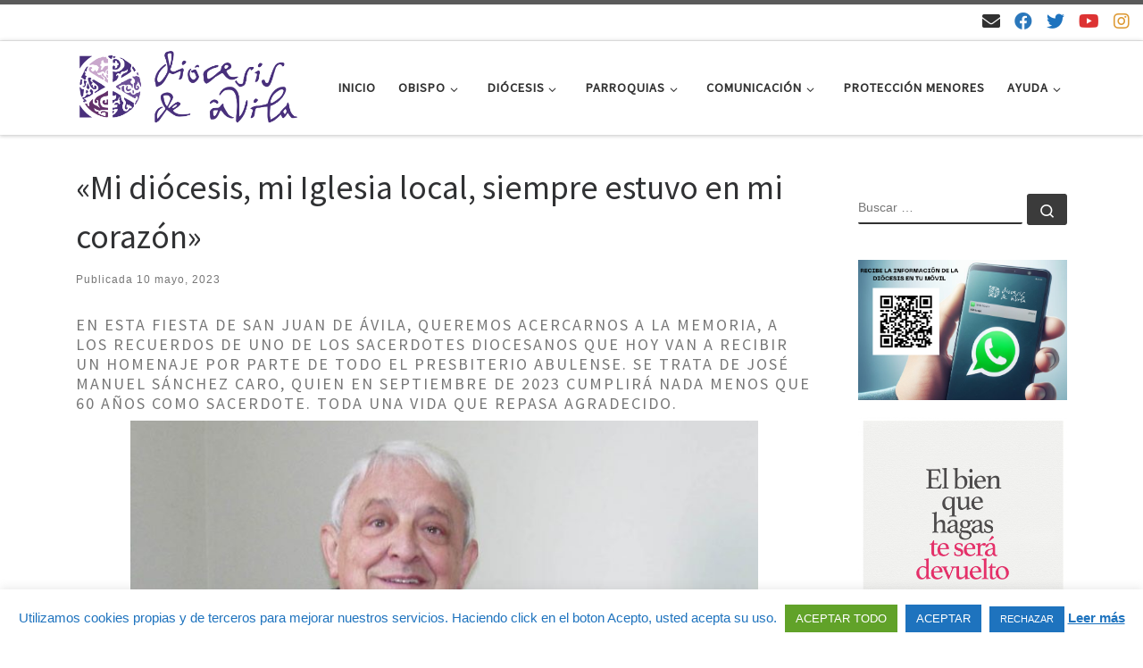

--- FILE ---
content_type: text/html; charset=UTF-8
request_url: https://www.diocesisdeavila.com/2023/05/10/mi-diocesis-mi-iglesia-local-siempre-estuvo-en-mi-corazon/
body_size: 37091
content:
<!DOCTYPE html>
<!--[if IE 7]>
<html class="ie ie7" lang="es">
<![endif]-->
<!--[if IE 8]>
<html class="ie ie8" lang="es">
<![endif]-->
<!--[if !(IE 7) | !(IE 8)  ]><!-->
<html lang="es" class="no-js">
<!--<![endif]-->
  <head>
  <meta charset="UTF-8" />
  <meta http-equiv="X-UA-Compatible" content="IE=EDGE" />
  <meta name="viewport" content="width=device-width, initial-scale=1.0" />
  <link rel="profile"  href="https://gmpg.org/xfn/11" />
  <link rel="pingback" href="https://www.diocesisdeavila.com/xmlrpc.php" />
<script>(function(html){html.className = html.className.replace(/\bno-js\b/,'js')})(document.documentElement);</script>
<meta name='robots' content='index, follow, max-image-preview:large, max-snippet:-1, max-video-preview:-1' />
	<style>img:is([sizes="auto" i], [sizes^="auto," i]) { contain-intrinsic-size: 3000px 1500px }</style>
	
	<!-- This site is optimized with the Yoast SEO plugin v24.4 - https://yoast.com/wordpress/plugins/seo/ -->
	<title>&quot;Mi diócesis, mi Iglesia local, siempre estuvo en mi corazón&quot; - Diócesis de Ávila</title>
	<link rel="canonical" href="https://www.diocesisdeavila.com/2023/05/10/mi-diocesis-mi-iglesia-local-siempre-estuvo-en-mi-corazon/" />
	<meta property="og:locale" content="es_ES" />
	<meta property="og:type" content="article" />
	<meta property="og:title" content="&quot;Mi diócesis, mi Iglesia local, siempre estuvo en mi corazón&quot; - Diócesis de Ávila" />
	<meta property="og:description" content="En esta fiesta de San Juan de Ávila, queremos acercarnos a la memoria, a los recuerdos de uno de los sacerdotes diocesanos que hoy van a recibir un homenaje por parte de todo el presbiterio abulense. Se trata de José Manuel Sánchez Caro, quien en septiembre de 2023 cumplirá nada menos que 60 años como [&hellip;]" />
	<meta property="og:url" content="https://www.diocesisdeavila.com/2023/05/10/mi-diocesis-mi-iglesia-local-siempre-estuvo-en-mi-corazon/" />
	<meta property="og:site_name" content="Diócesis de Ávila" />
	<meta property="article:publisher" content="https://es-es.facebook.com/diocesisdeavila/" />
	<meta property="article:published_time" content="2023-05-10T08:26:14+00:00" />
	<meta property="article:modified_time" content="2023-05-10T08:29:21+00:00" />
	<meta property="og:image" content="https://www.diocesisdeavila.com/wp-content/uploads/sanchez-caro-avila-e1683707095558.jpg" />
	<meta property="og:image:width" content="797" />
	<meta property="og:image:height" content="533" />
	<meta property="og:image:type" content="image/jpeg" />
	<meta name="author" content="Auxi Rueda" />
	<meta name="twitter:card" content="summary_large_image" />
	<meta name="twitter:creator" content="@diocesisdeavila" />
	<meta name="twitter:site" content="@diocesisdeavila" />
	<meta name="twitter:label1" content="Escrito por" />
	<meta name="twitter:data1" content="Auxi Rueda" />
	<meta name="twitter:label2" content="Tiempo de lectura" />
	<meta name="twitter:data2" content="6 minutos" />
	<script type="application/ld+json" class="yoast-schema-graph">{"@context":"https://schema.org","@graph":[{"@type":"Article","@id":"https://www.diocesisdeavila.com/2023/05/10/mi-diocesis-mi-iglesia-local-siempre-estuvo-en-mi-corazon/#article","isPartOf":{"@id":"https://www.diocesisdeavila.com/2023/05/10/mi-diocesis-mi-iglesia-local-siempre-estuvo-en-mi-corazon/"},"author":{"name":"Auxi Rueda","@id":"https://www.diocesisdeavila.com/#/schema/person/88785553f88a53f9dacc8aceaa12f4e0"},"headline":"«Mi diócesis, mi Iglesia local, siempre estuvo en mi corazón»","datePublished":"2023-05-10T08:26:14+00:00","dateModified":"2023-05-10T08:29:21+00:00","mainEntityOfPage":{"@id":"https://www.diocesisdeavila.com/2023/05/10/mi-diocesis-mi-iglesia-local-siempre-estuvo-en-mi-corazon/"},"wordCount":1171,"publisher":{"@id":"https://www.diocesisdeavila.com/#organization"},"image":{"@id":"https://www.diocesisdeavila.com/2023/05/10/mi-diocesis-mi-iglesia-local-siempre-estuvo-en-mi-corazon/#primaryimage"},"thumbnailUrl":"https://www.diocesisdeavila.com/wp-content/uploads/sanchez-caro-avila-e1683707095558.jpg","articleSection":["NOTICIAS"],"inLanguage":"es"},{"@type":"WebPage","@id":"https://www.diocesisdeavila.com/2023/05/10/mi-diocesis-mi-iglesia-local-siempre-estuvo-en-mi-corazon/","url":"https://www.diocesisdeavila.com/2023/05/10/mi-diocesis-mi-iglesia-local-siempre-estuvo-en-mi-corazon/","name":"\"Mi diócesis, mi Iglesia local, siempre estuvo en mi corazón\" - Diócesis de Ávila","isPartOf":{"@id":"https://www.diocesisdeavila.com/#website"},"primaryImageOfPage":{"@id":"https://www.diocesisdeavila.com/2023/05/10/mi-diocesis-mi-iglesia-local-siempre-estuvo-en-mi-corazon/#primaryimage"},"image":{"@id":"https://www.diocesisdeavila.com/2023/05/10/mi-diocesis-mi-iglesia-local-siempre-estuvo-en-mi-corazon/#primaryimage"},"thumbnailUrl":"https://www.diocesisdeavila.com/wp-content/uploads/sanchez-caro-avila-e1683707095558.jpg","datePublished":"2023-05-10T08:26:14+00:00","dateModified":"2023-05-10T08:29:21+00:00","breadcrumb":{"@id":"https://www.diocesisdeavila.com/2023/05/10/mi-diocesis-mi-iglesia-local-siempre-estuvo-en-mi-corazon/#breadcrumb"},"inLanguage":"es","potentialAction":[{"@type":"ReadAction","target":["https://www.diocesisdeavila.com/2023/05/10/mi-diocesis-mi-iglesia-local-siempre-estuvo-en-mi-corazon/"]}]},{"@type":"ImageObject","inLanguage":"es","@id":"https://www.diocesisdeavila.com/2023/05/10/mi-diocesis-mi-iglesia-local-siempre-estuvo-en-mi-corazon/#primaryimage","url":"https://www.diocesisdeavila.com/wp-content/uploads/sanchez-caro-avila-e1683707095558.jpg","contentUrl":"https://www.diocesisdeavila.com/wp-content/uploads/sanchez-caro-avila-e1683707095558.jpg","width":797,"height":533,"caption":"OLYMPUS DIGITAL CAMERA"},{"@type":"BreadcrumbList","@id":"https://www.diocesisdeavila.com/2023/05/10/mi-diocesis-mi-iglesia-local-siempre-estuvo-en-mi-corazon/#breadcrumb","itemListElement":[{"@type":"ListItem","position":1,"name":"Portada","item":"https://www.diocesisdeavila.com/"},{"@type":"ListItem","position":2,"name":"&#8220;Mi diócesis, mi Iglesia local, siempre estuvo en mi corazón&#8221;"}]},{"@type":"WebSite","@id":"https://www.diocesisdeavila.com/#website","url":"https://www.diocesisdeavila.com/","name":"Diócesis de Ávila","description":"Sitio web de la Diócesis de Ávila","publisher":{"@id":"https://www.diocesisdeavila.com/#organization"},"potentialAction":[{"@type":"SearchAction","target":{"@type":"EntryPoint","urlTemplate":"https://www.diocesisdeavila.com/?s={search_term_string}"},"query-input":{"@type":"PropertyValueSpecification","valueRequired":true,"valueName":"search_term_string"}}],"inLanguage":"es"},{"@type":"Organization","@id":"https://www.diocesisdeavila.com/#organization","name":"Diócesis de Ávila","url":"https://www.diocesisdeavila.com/","logo":{"@type":"ImageObject","inLanguage":"es","@id":"https://www.diocesisdeavila.com/#/schema/logo/image/","url":"https://www.diocesisdeavila.com/wp-content/uploads/LOGO_sm.png","contentUrl":"https://www.diocesisdeavila.com/wp-content/uploads/LOGO_sm.png","width":1853,"height":621,"caption":"Diócesis de Ávila"},"image":{"@id":"https://www.diocesisdeavila.com/#/schema/logo/image/"},"sameAs":["https://es-es.facebook.com/diocesisdeavila/","https://x.com/diocesisdeavila","https://www.instagram.com/diocesisdeavila/","https://www.youtube.com/channel/UCzVT89M9FQTLFXFk_sbEsnA"]},{"@type":"Person","@id":"https://www.diocesisdeavila.com/#/schema/person/88785553f88a53f9dacc8aceaa12f4e0","name":"Auxi Rueda","url":"https://www.diocesisdeavila.com/author/comunicacion/"}]}</script>
	<!-- / Yoast SEO plugin. -->


<link rel='dns-prefetch' href='//static.addtoany.com' />
<link rel='dns-prefetch' href='//www.diocesisdeavila.com' />
<link rel="alternate" type="application/rss+xml" title="Diócesis de Ávila &raquo; Feed" href="https://www.diocesisdeavila.com/feed/" />
<link rel="alternate" type="application/rss+xml" title="Diócesis de Ávila &raquo; Feed de los comentarios" href="https://www.diocesisdeavila.com/comments/feed/" />
<link rel="alternate" type="application/rss+xml" title="Diócesis de Ávila &raquo; Comentario «Mi diócesis, mi Iglesia local, siempre estuvo en mi corazón» del feed" href="https://www.diocesisdeavila.com/2023/05/10/mi-diocesis-mi-iglesia-local-siempre-estuvo-en-mi-corazon/feed/" />
<script>
window._wpemojiSettings = {"baseUrl":"https:\/\/s.w.org\/images\/core\/emoji\/15.0.3\/72x72\/","ext":".png","svgUrl":"https:\/\/s.w.org\/images\/core\/emoji\/15.0.3\/svg\/","svgExt":".svg","source":{"concatemoji":"https:\/\/www.diocesisdeavila.com\/wp-includes\/js\/wp-emoji-release.min.js?ver=6.7.4"}};
/*! This file is auto-generated */
!function(i,n){var o,s,e;function c(e){try{var t={supportTests:e,timestamp:(new Date).valueOf()};sessionStorage.setItem(o,JSON.stringify(t))}catch(e){}}function p(e,t,n){e.clearRect(0,0,e.canvas.width,e.canvas.height),e.fillText(t,0,0);var t=new Uint32Array(e.getImageData(0,0,e.canvas.width,e.canvas.height).data),r=(e.clearRect(0,0,e.canvas.width,e.canvas.height),e.fillText(n,0,0),new Uint32Array(e.getImageData(0,0,e.canvas.width,e.canvas.height).data));return t.every(function(e,t){return e===r[t]})}function u(e,t,n){switch(t){case"flag":return n(e,"\ud83c\udff3\ufe0f\u200d\u26a7\ufe0f","\ud83c\udff3\ufe0f\u200b\u26a7\ufe0f")?!1:!n(e,"\ud83c\uddfa\ud83c\uddf3","\ud83c\uddfa\u200b\ud83c\uddf3")&&!n(e,"\ud83c\udff4\udb40\udc67\udb40\udc62\udb40\udc65\udb40\udc6e\udb40\udc67\udb40\udc7f","\ud83c\udff4\u200b\udb40\udc67\u200b\udb40\udc62\u200b\udb40\udc65\u200b\udb40\udc6e\u200b\udb40\udc67\u200b\udb40\udc7f");case"emoji":return!n(e,"\ud83d\udc26\u200d\u2b1b","\ud83d\udc26\u200b\u2b1b")}return!1}function f(e,t,n){var r="undefined"!=typeof WorkerGlobalScope&&self instanceof WorkerGlobalScope?new OffscreenCanvas(300,150):i.createElement("canvas"),a=r.getContext("2d",{willReadFrequently:!0}),o=(a.textBaseline="top",a.font="600 32px Arial",{});return e.forEach(function(e){o[e]=t(a,e,n)}),o}function t(e){var t=i.createElement("script");t.src=e,t.defer=!0,i.head.appendChild(t)}"undefined"!=typeof Promise&&(o="wpEmojiSettingsSupports",s=["flag","emoji"],n.supports={everything:!0,everythingExceptFlag:!0},e=new Promise(function(e){i.addEventListener("DOMContentLoaded",e,{once:!0})}),new Promise(function(t){var n=function(){try{var e=JSON.parse(sessionStorage.getItem(o));if("object"==typeof e&&"number"==typeof e.timestamp&&(new Date).valueOf()<e.timestamp+604800&&"object"==typeof e.supportTests)return e.supportTests}catch(e){}return null}();if(!n){if("undefined"!=typeof Worker&&"undefined"!=typeof OffscreenCanvas&&"undefined"!=typeof URL&&URL.createObjectURL&&"undefined"!=typeof Blob)try{var e="postMessage("+f.toString()+"("+[JSON.stringify(s),u.toString(),p.toString()].join(",")+"));",r=new Blob([e],{type:"text/javascript"}),a=new Worker(URL.createObjectURL(r),{name:"wpTestEmojiSupports"});return void(a.onmessage=function(e){c(n=e.data),a.terminate(),t(n)})}catch(e){}c(n=f(s,u,p))}t(n)}).then(function(e){for(var t in e)n.supports[t]=e[t],n.supports.everything=n.supports.everything&&n.supports[t],"flag"!==t&&(n.supports.everythingExceptFlag=n.supports.everythingExceptFlag&&n.supports[t]);n.supports.everythingExceptFlag=n.supports.everythingExceptFlag&&!n.supports.flag,n.DOMReady=!1,n.readyCallback=function(){n.DOMReady=!0}}).then(function(){return e}).then(function(){var e;n.supports.everything||(n.readyCallback(),(e=n.source||{}).concatemoji?t(e.concatemoji):e.wpemoji&&e.twemoji&&(t(e.twemoji),t(e.wpemoji)))}))}((window,document),window._wpemojiSettings);
</script>
<style id='wp-emoji-styles-inline-css'>

	img.wp-smiley, img.emoji {
		display: inline !important;
		border: none !important;
		box-shadow: none !important;
		height: 1em !important;
		width: 1em !important;
		margin: 0 0.07em !important;
		vertical-align: -0.1em !important;
		background: none !important;
		padding: 0 !important;
	}
</style>
<link rel='stylesheet' id='wp-block-library-css' href='https://www.diocesisdeavila.com/wp-includes/css/dist/block-library/style.min.css?ver=6.7.4' media='all' />
<style id='classic-theme-styles-inline-css'>
/*! This file is auto-generated */
.wp-block-button__link{color:#fff;background-color:#32373c;border-radius:9999px;box-shadow:none;text-decoration:none;padding:calc(.667em + 2px) calc(1.333em + 2px);font-size:1.125em}.wp-block-file__button{background:#32373c;color:#fff;text-decoration:none}
</style>
<style id='global-styles-inline-css'>
:root{--wp--preset--aspect-ratio--square: 1;--wp--preset--aspect-ratio--4-3: 4/3;--wp--preset--aspect-ratio--3-4: 3/4;--wp--preset--aspect-ratio--3-2: 3/2;--wp--preset--aspect-ratio--2-3: 2/3;--wp--preset--aspect-ratio--16-9: 16/9;--wp--preset--aspect-ratio--9-16: 9/16;--wp--preset--color--black: #000000;--wp--preset--color--cyan-bluish-gray: #abb8c3;--wp--preset--color--white: #ffffff;--wp--preset--color--pale-pink: #f78da7;--wp--preset--color--vivid-red: #cf2e2e;--wp--preset--color--luminous-vivid-orange: #ff6900;--wp--preset--color--luminous-vivid-amber: #fcb900;--wp--preset--color--light-green-cyan: #7bdcb5;--wp--preset--color--vivid-green-cyan: #00d084;--wp--preset--color--pale-cyan-blue: #8ed1fc;--wp--preset--color--vivid-cyan-blue: #0693e3;--wp--preset--color--vivid-purple: #9b51e0;--wp--preset--gradient--vivid-cyan-blue-to-vivid-purple: linear-gradient(135deg,rgba(6,147,227,1) 0%,rgb(155,81,224) 100%);--wp--preset--gradient--light-green-cyan-to-vivid-green-cyan: linear-gradient(135deg,rgb(122,220,180) 0%,rgb(0,208,130) 100%);--wp--preset--gradient--luminous-vivid-amber-to-luminous-vivid-orange: linear-gradient(135deg,rgba(252,185,0,1) 0%,rgba(255,105,0,1) 100%);--wp--preset--gradient--luminous-vivid-orange-to-vivid-red: linear-gradient(135deg,rgba(255,105,0,1) 0%,rgb(207,46,46) 100%);--wp--preset--gradient--very-light-gray-to-cyan-bluish-gray: linear-gradient(135deg,rgb(238,238,238) 0%,rgb(169,184,195) 100%);--wp--preset--gradient--cool-to-warm-spectrum: linear-gradient(135deg,rgb(74,234,220) 0%,rgb(151,120,209) 20%,rgb(207,42,186) 40%,rgb(238,44,130) 60%,rgb(251,105,98) 80%,rgb(254,248,76) 100%);--wp--preset--gradient--blush-light-purple: linear-gradient(135deg,rgb(255,206,236) 0%,rgb(152,150,240) 100%);--wp--preset--gradient--blush-bordeaux: linear-gradient(135deg,rgb(254,205,165) 0%,rgb(254,45,45) 50%,rgb(107,0,62) 100%);--wp--preset--gradient--luminous-dusk: linear-gradient(135deg,rgb(255,203,112) 0%,rgb(199,81,192) 50%,rgb(65,88,208) 100%);--wp--preset--gradient--pale-ocean: linear-gradient(135deg,rgb(255,245,203) 0%,rgb(182,227,212) 50%,rgb(51,167,181) 100%);--wp--preset--gradient--electric-grass: linear-gradient(135deg,rgb(202,248,128) 0%,rgb(113,206,126) 100%);--wp--preset--gradient--midnight: linear-gradient(135deg,rgb(2,3,129) 0%,rgb(40,116,252) 100%);--wp--preset--font-size--small: 13px;--wp--preset--font-size--medium: 20px;--wp--preset--font-size--large: 36px;--wp--preset--font-size--x-large: 42px;--wp--preset--spacing--20: 0.44rem;--wp--preset--spacing--30: 0.67rem;--wp--preset--spacing--40: 1rem;--wp--preset--spacing--50: 1.5rem;--wp--preset--spacing--60: 2.25rem;--wp--preset--spacing--70: 3.38rem;--wp--preset--spacing--80: 5.06rem;--wp--preset--shadow--natural: 6px 6px 9px rgba(0, 0, 0, 0.2);--wp--preset--shadow--deep: 12px 12px 50px rgba(0, 0, 0, 0.4);--wp--preset--shadow--sharp: 6px 6px 0px rgba(0, 0, 0, 0.2);--wp--preset--shadow--outlined: 6px 6px 0px -3px rgba(255, 255, 255, 1), 6px 6px rgba(0, 0, 0, 1);--wp--preset--shadow--crisp: 6px 6px 0px rgba(0, 0, 0, 1);}:where(.is-layout-flex){gap: 0.5em;}:where(.is-layout-grid){gap: 0.5em;}body .is-layout-flex{display: flex;}.is-layout-flex{flex-wrap: wrap;align-items: center;}.is-layout-flex > :is(*, div){margin: 0;}body .is-layout-grid{display: grid;}.is-layout-grid > :is(*, div){margin: 0;}:where(.wp-block-columns.is-layout-flex){gap: 2em;}:where(.wp-block-columns.is-layout-grid){gap: 2em;}:where(.wp-block-post-template.is-layout-flex){gap: 1.25em;}:where(.wp-block-post-template.is-layout-grid){gap: 1.25em;}.has-black-color{color: var(--wp--preset--color--black) !important;}.has-cyan-bluish-gray-color{color: var(--wp--preset--color--cyan-bluish-gray) !important;}.has-white-color{color: var(--wp--preset--color--white) !important;}.has-pale-pink-color{color: var(--wp--preset--color--pale-pink) !important;}.has-vivid-red-color{color: var(--wp--preset--color--vivid-red) !important;}.has-luminous-vivid-orange-color{color: var(--wp--preset--color--luminous-vivid-orange) !important;}.has-luminous-vivid-amber-color{color: var(--wp--preset--color--luminous-vivid-amber) !important;}.has-light-green-cyan-color{color: var(--wp--preset--color--light-green-cyan) !important;}.has-vivid-green-cyan-color{color: var(--wp--preset--color--vivid-green-cyan) !important;}.has-pale-cyan-blue-color{color: var(--wp--preset--color--pale-cyan-blue) !important;}.has-vivid-cyan-blue-color{color: var(--wp--preset--color--vivid-cyan-blue) !important;}.has-vivid-purple-color{color: var(--wp--preset--color--vivid-purple) !important;}.has-black-background-color{background-color: var(--wp--preset--color--black) !important;}.has-cyan-bluish-gray-background-color{background-color: var(--wp--preset--color--cyan-bluish-gray) !important;}.has-white-background-color{background-color: var(--wp--preset--color--white) !important;}.has-pale-pink-background-color{background-color: var(--wp--preset--color--pale-pink) !important;}.has-vivid-red-background-color{background-color: var(--wp--preset--color--vivid-red) !important;}.has-luminous-vivid-orange-background-color{background-color: var(--wp--preset--color--luminous-vivid-orange) !important;}.has-luminous-vivid-amber-background-color{background-color: var(--wp--preset--color--luminous-vivid-amber) !important;}.has-light-green-cyan-background-color{background-color: var(--wp--preset--color--light-green-cyan) !important;}.has-vivid-green-cyan-background-color{background-color: var(--wp--preset--color--vivid-green-cyan) !important;}.has-pale-cyan-blue-background-color{background-color: var(--wp--preset--color--pale-cyan-blue) !important;}.has-vivid-cyan-blue-background-color{background-color: var(--wp--preset--color--vivid-cyan-blue) !important;}.has-vivid-purple-background-color{background-color: var(--wp--preset--color--vivid-purple) !important;}.has-black-border-color{border-color: var(--wp--preset--color--black) !important;}.has-cyan-bluish-gray-border-color{border-color: var(--wp--preset--color--cyan-bluish-gray) !important;}.has-white-border-color{border-color: var(--wp--preset--color--white) !important;}.has-pale-pink-border-color{border-color: var(--wp--preset--color--pale-pink) !important;}.has-vivid-red-border-color{border-color: var(--wp--preset--color--vivid-red) !important;}.has-luminous-vivid-orange-border-color{border-color: var(--wp--preset--color--luminous-vivid-orange) !important;}.has-luminous-vivid-amber-border-color{border-color: var(--wp--preset--color--luminous-vivid-amber) !important;}.has-light-green-cyan-border-color{border-color: var(--wp--preset--color--light-green-cyan) !important;}.has-vivid-green-cyan-border-color{border-color: var(--wp--preset--color--vivid-green-cyan) !important;}.has-pale-cyan-blue-border-color{border-color: var(--wp--preset--color--pale-cyan-blue) !important;}.has-vivid-cyan-blue-border-color{border-color: var(--wp--preset--color--vivid-cyan-blue) !important;}.has-vivid-purple-border-color{border-color: var(--wp--preset--color--vivid-purple) !important;}.has-vivid-cyan-blue-to-vivid-purple-gradient-background{background: var(--wp--preset--gradient--vivid-cyan-blue-to-vivid-purple) !important;}.has-light-green-cyan-to-vivid-green-cyan-gradient-background{background: var(--wp--preset--gradient--light-green-cyan-to-vivid-green-cyan) !important;}.has-luminous-vivid-amber-to-luminous-vivid-orange-gradient-background{background: var(--wp--preset--gradient--luminous-vivid-amber-to-luminous-vivid-orange) !important;}.has-luminous-vivid-orange-to-vivid-red-gradient-background{background: var(--wp--preset--gradient--luminous-vivid-orange-to-vivid-red) !important;}.has-very-light-gray-to-cyan-bluish-gray-gradient-background{background: var(--wp--preset--gradient--very-light-gray-to-cyan-bluish-gray) !important;}.has-cool-to-warm-spectrum-gradient-background{background: var(--wp--preset--gradient--cool-to-warm-spectrum) !important;}.has-blush-light-purple-gradient-background{background: var(--wp--preset--gradient--blush-light-purple) !important;}.has-blush-bordeaux-gradient-background{background: var(--wp--preset--gradient--blush-bordeaux) !important;}.has-luminous-dusk-gradient-background{background: var(--wp--preset--gradient--luminous-dusk) !important;}.has-pale-ocean-gradient-background{background: var(--wp--preset--gradient--pale-ocean) !important;}.has-electric-grass-gradient-background{background: var(--wp--preset--gradient--electric-grass) !important;}.has-midnight-gradient-background{background: var(--wp--preset--gradient--midnight) !important;}.has-small-font-size{font-size: var(--wp--preset--font-size--small) !important;}.has-medium-font-size{font-size: var(--wp--preset--font-size--medium) !important;}.has-large-font-size{font-size: var(--wp--preset--font-size--large) !important;}.has-x-large-font-size{font-size: var(--wp--preset--font-size--x-large) !important;}
:where(.wp-block-post-template.is-layout-flex){gap: 1.25em;}:where(.wp-block-post-template.is-layout-grid){gap: 1.25em;}
:where(.wp-block-columns.is-layout-flex){gap: 2em;}:where(.wp-block-columns.is-layout-grid){gap: 2em;}
:root :where(.wp-block-pullquote){font-size: 1.5em;line-height: 1.6;}
</style>
<link rel='stylesheet' id='contact-form-7-css' href='https://www.diocesisdeavila.com/wp-content/plugins/contact-form-7/includes/css/styles.css?ver=6.0.3' media='all' />
<link rel='stylesheet' id='cookie-law-info-css' href='https://www.diocesisdeavila.com/wp-content/plugins/cookie-law-info/legacy/public/css/cookie-law-info-public.css?ver=3.2.8' media='all' />
<link rel='stylesheet' id='cookie-law-info-gdpr-css' href='https://www.diocesisdeavila.com/wp-content/plugins/cookie-law-info/legacy/public/css/cookie-law-info-gdpr.css?ver=3.2.8' media='all' />
<link rel='stylesheet' id='wpdm-fonticon-css' href='https://www.diocesisdeavila.com/wp-content/plugins/download-manager/assets/wpdm-iconfont/css/wpdm-icons.css?ver=6.7.4' media='all' />
<link rel='stylesheet' id='wpdm-front-css' href='https://www.diocesisdeavila.com/wp-content/plugins/download-manager/assets/css/front.min.css?ver=6.7.4' media='all' />
<link rel='stylesheet' id='customizr-main-css' href='https://www.diocesisdeavila.com/wp-content/themes/customizr/assets/front/css/style.min.css?ver=4.4.24' media='all' />
<style id='customizr-main-inline-css'>

.tc-header.border-top { border-top-width: 5px; border-top-style: solid }
#czr-push-footer { display: none; visibility: hidden; }
        .czr-sticky-footer #czr-push-footer.sticky-footer-enabled { display: block; }
        
</style>
<link rel='stylesheet' id='customizr-ms-respond-css' href='https://www.diocesisdeavila.com/wp-content/themes/customizr/assets/front/css/style-modular-scale.min.css?ver=4.4.24' media='all' />
<link rel='stylesheet' id='addtoany-css' href='https://www.diocesisdeavila.com/wp-content/plugins/add-to-any/addtoany.min.css?ver=1.16' media='all' />
<link rel='stylesheet' id='dashicons-css' href='https://www.diocesisdeavila.com/wp-includes/css/dashicons.min.css?ver=6.7.4' media='all' />
<link rel='stylesheet' id='my-calendar-reset-css' href='https://www.diocesisdeavila.com/wp-content/plugins/my-calendar/css/reset.css?ver=3.5.21' media='all' />
<link rel='stylesheet' id='my-calendar-style-css' href='https://www.diocesisdeavila.com/wp-content/plugins/my-calendar/styles/twentytwentytwo.css?ver=3.5.21-twentytwentytwo-css' media='all' />
<style id='my-calendar-style-inline-css'>

/* Styles by My Calendar - Joe Dolson https://www.joedolson.com/ */

.my-calendar-modal .event-title svg { background-color: #ffffcc; padding: 3px; }
.mc-main .mc_general .event-title, .mc-main .mc_general .event-title a { background: #ffffcc !important; color: #000000 !important; }
.mc-main .mc_general .event-title button { background: #ffffcc !important; color: #000000 !important; }
.mc-main .mc_general .event-title a:hover, .mc-main .mc_general .event-title a:focus { background: #ffffff !important;}
.mc-main .mc_general .event-title button:hover, .mc-main .mc_general .event-title button:focus { background: #ffffff !important;}
.my-calendar-modal .event-title svg { background-color: #0a0096; padding: 3px; }
.mc-main .mc_jornadas .event-title, .mc-main .mc_jornadas .event-title a { background: #0a0096 !important; color: #ffffff !important; }
.mc-main .mc_jornadas .event-title button { background: #0a0096 !important; color: #ffffff !important; }
.mc-main .mc_jornadas .event-title a:hover, .mc-main .mc_jornadas .event-title a:focus { background: #000063 !important;}
.mc-main .mc_jornadas .event-title button:hover, .mc-main .mc_jornadas .event-title button:focus { background: #000063 !important;}
.my-calendar-modal .event-title svg { background-color: #f92727; padding: 3px; }
.mc-main .mc_fiestas-y-solemnidades .event-title, .mc-main .mc_fiestas-y-solemnidades .event-title a { background: #f92727 !important; color: #ffffff !important; }
.mc-main .mc_fiestas-y-solemnidades .event-title button { background: #f92727 !important; color: #ffffff !important; }
.mc-main .mc_fiestas-y-solemnidades .event-title a:hover, .mc-main .mc_fiestas-y-solemnidades .event-title a:focus { background: #c60000 !important;}
.mc-main .mc_fiestas-y-solemnidades .event-title button:hover, .mc-main .mc_fiestas-y-solemnidades .event-title button:focus { background: #c60000 !important;}
.mc-main, .mc-event, .my-calendar-modal, .my-calendar-modal-overlay {--primary-dark: #313233; --primary-light: #fff; --secondary-light: #fff; --secondary-dark: #000; --highlight-dark: #665; --highlight-light: #efefef; --close-button: #b32d2e; --search-highlight-bg: #f5e6ab; --navbar-background: transparent; --nav-button-bg: #fff; --nav-button-color: #313233; --nav-button-border: #313233; --nav-input-border: #313233; --nav-input-background: #fff; --nav-input-color: #313233; --grid-cell-border: #0000001f; --grid-header-border: #313233; --grid-header-color: #313233; --grid-header-bg: transparent; --grid-cell-background: transparent; --current-day-border: #313233; --current-day-color: #313233; --current-day-bg: transparent; --date-has-events-bg: #313233; --date-has-events-color: #f6f7f7; --calendar-heading: clamp( 1.125rem, 24px, 2.5rem ); --event-title: clamp( 1.25rem, 24px, 2.5rem ); --grid-date: 16px; --grid-date-heading: clamp( .75rem, 16px, 1.5rem ); --modal-title: 1.5rem; --navigation-controls: clamp( .75rem, 16px, 1.5rem ); --card-heading: 1.125rem; --list-date: 1.25rem; --author-card: clamp( .75rem, 14px, 1.5rem); --single-event-title: clamp( 1.25rem, 24px, 2.5rem ); --mini-time-text: clamp( .75rem, 14px 1.25rem ); --list-event-date: 1.25rem; --list-event-title: 1.2rem; --category-mc_general: #ffffcc; --category-mc_jornadas: #0a0096; --category-mc_fiestas-y-solemnidades: #f92727; }
</style>
<!--n2css--><!--n2js--><script id="addtoany-core-js-before">
window.a2a_config=window.a2a_config||{};a2a_config.callbacks=[];a2a_config.overlays=[];a2a_config.templates={};a2a_localize = {
	Share: "Compartir",
	Save: "Guardar",
	Subscribe: "Suscribir",
	Email: "Correo electrónico",
	Bookmark: "Marcador",
	ShowAll: "Mostrar todo",
	ShowLess: "Mostrar menos",
	FindServices: "Encontrar servicio(s)",
	FindAnyServiceToAddTo: "Encuentra al instante cualquier servicio para añadir a",
	PoweredBy: "Funciona con",
	ShareViaEmail: "Compartir por correo electrónico",
	SubscribeViaEmail: "Suscribirse a través de correo electrónico",
	BookmarkInYourBrowser: "Añadir a marcadores de tu navegador",
	BookmarkInstructions: "Presiona «Ctrl+D» o «\u2318+D» para añadir esta página a marcadores",
	AddToYourFavorites: "Añadir a tus favoritos",
	SendFromWebOrProgram: "Enviar desde cualquier dirección o programa de correo electrónico ",
	EmailProgram: "Programa de correo electrónico",
	More: "Más&#8230;",
	ThanksForSharing: "¡Gracias por compartir!",
	ThanksForFollowing: "¡Gracias por seguirnos!"
};
</script>
<script defer src="https://static.addtoany.com/menu/page.js" id="addtoany-core-js"></script>
<script id="nb-jquery" src="https://www.diocesisdeavila.com/wp-includes/js/jquery/jquery.min.js?ver=3.7.1" id="jquery-core-js"></script>
<script src="https://www.diocesisdeavila.com/wp-includes/js/jquery/jquery-migrate.min.js?ver=3.4.1" id="jquery-migrate-js"></script>
<script defer src="https://www.diocesisdeavila.com/wp-content/plugins/add-to-any/addtoany.min.js?ver=1.1" id="addtoany-jquery-js"></script>
<script id="cookie-law-info-js-extra">
var Cli_Data = {"nn_cookie_ids":["01"],"cookielist":[],"non_necessary_cookies":[],"ccpaEnabled":"","ccpaRegionBased":"","ccpaBarEnabled":"","strictlyEnabled":["necessary","obligatoire"],"ccpaType":"gdpr","js_blocking":"","custom_integration":"","triggerDomRefresh":"","secure_cookies":""};
var cli_cookiebar_settings = {"animate_speed_hide":"500","animate_speed_show":"500","background":"#FFF","border":"#b1a6a6c2","border_on":"","button_1_button_colour":"#1e73be","button_1_button_hover":"#185c98","button_1_link_colour":"#fff","button_1_as_button":"1","button_1_new_win":"","button_2_button_colour":"#333","button_2_button_hover":"#292929","button_2_link_colour":"#1e73be","button_2_as_button":"","button_2_hidebar":"","button_3_button_colour":"#1e73be","button_3_button_hover":"#185c98","button_3_link_colour":"#fff","button_3_as_button":"1","button_3_new_win":"","button_4_button_colour":"#000","button_4_button_hover":"#000000","button_4_link_colour":"#62a329","button_4_as_button":"","button_7_button_colour":"#61a229","button_7_button_hover":"#4e8221","button_7_link_colour":"#fff","button_7_as_button":"1","button_7_new_win":"","font_family":"Trebuchet MS, sans-serif","header_fix":"","notify_animate_hide":"1","notify_animate_show":"","notify_div_id":"#cookie-law-info-bar","notify_position_horizontal":"right","notify_position_vertical":"bottom","scroll_close":"","scroll_close_reload":"","accept_close_reload":"","reject_close_reload":"","showagain_tab":"","showagain_background":"#fff","showagain_border":"#000","showagain_div_id":"#cookie-law-info-again","showagain_x_position":"100px","text":"#1e73be","show_once_yn":"","show_once":"10000","logging_on":"","as_popup":"","popup_overlay":"1","bar_heading_text":"","cookie_bar_as":"banner","popup_showagain_position":"bottom-right","widget_position":"left"};
var log_object = {"ajax_url":"https:\/\/www.diocesisdeavila.com\/wp-admin\/admin-ajax.php"};
</script>
<script src="https://www.diocesisdeavila.com/wp-content/plugins/cookie-law-info/legacy/public/js/cookie-law-info-public.js?ver=3.2.8" id="cookie-law-info-js"></script>
<script src="https://www.diocesisdeavila.com/wp-content/plugins/download-manager/assets/js/wpdm.min.js?ver=6.7.4" id="wpdm-frontend-js-js"></script>
<script id="wpdm-frontjs-js-extra">
var wpdm_url = {"home":"https:\/\/www.diocesisdeavila.com\/","site":"https:\/\/www.diocesisdeavila.com\/","ajax":"https:\/\/www.diocesisdeavila.com\/wp-admin\/admin-ajax.php"};
var wpdm_js = {"spinner":"<i class=\"wpdm-icon wpdm-sun wpdm-spin\"><\/i>","client_id":"01017038effcdbfa2451cac7498b3731"};
var wpdm_strings = {"pass_var":"\u00a1Contrase\u00f1a verificada!","pass_var_q":"Haz clic en el bot\u00f3n siguiente para iniciar la descarga.","start_dl":"Iniciar descarga"};
</script>
<script src="https://www.diocesisdeavila.com/wp-content/plugins/download-manager/assets/js/front.min.js?ver=3.3.08" id="wpdm-frontjs-js"></script>
<script id="3d-flip-book-client-locale-loader-js-extra">
var FB3D_CLIENT_LOCALE = {"ajaxurl":"https:\/\/www.diocesisdeavila.com\/wp-admin\/admin-ajax.php","dictionary":{"Table of contents":"Table of contents","Close":"Close","Bookmarks":"Bookmarks","Thumbnails":"Thumbnails","Search":"Search","Share":"Share","Facebook":"Facebook","Twitter":"Twitter","Email":"Email","Play":"Play","Previous page":"Previous page","Next page":"Next page","Zoom in":"Zoom in","Zoom out":"Zoom out","Fit view":"Fit view","Auto play":"Auto play","Full screen":"Full screen","More":"More","Smart pan":"Smart pan","Single page":"Single page","Sounds":"Sounds","Stats":"Stats","Print":"Print","Download":"Download","Goto first page":"Goto first page","Goto last page":"Goto last page"},"images":"https:\/\/www.diocesisdeavila.com\/wp-content\/plugins\/interactive-3d-flipbook-powered-physics-engine\/assets\/images\/","jsData":{"urls":[],"posts":{"ids_mis":[],"ids":[]},"pages":[],"firstPages":[],"bookCtrlProps":[],"bookTemplates":[]},"key":"3d-flip-book","pdfJS":{"pdfJsLib":"https:\/\/www.diocesisdeavila.com\/wp-content\/plugins\/interactive-3d-flipbook-powered-physics-engine\/assets\/js\/pdf.min.js?ver=4.3.136","pdfJsWorker":"https:\/\/www.diocesisdeavila.com\/wp-content\/plugins\/interactive-3d-flipbook-powered-physics-engine\/assets\/js\/pdf.worker.js?ver=4.3.136","stablePdfJsLib":"https:\/\/www.diocesisdeavila.com\/wp-content\/plugins\/interactive-3d-flipbook-powered-physics-engine\/assets\/js\/stable\/pdf.min.js?ver=2.5.207","stablePdfJsWorker":"https:\/\/www.diocesisdeavila.com\/wp-content\/plugins\/interactive-3d-flipbook-powered-physics-engine\/assets\/js\/stable\/pdf.worker.js?ver=2.5.207","pdfJsCMapUrl":"https:\/\/www.diocesisdeavila.com\/wp-content\/plugins\/interactive-3d-flipbook-powered-physics-engine\/assets\/cmaps\/"},"cacheurl":"https:\/\/www.diocesisdeavila.com\/wp-content\/uploads\/3d-flip-book\/cache\/","pluginsurl":"https:\/\/www.diocesisdeavila.com\/wp-content\/plugins\/","pluginurl":"https:\/\/www.diocesisdeavila.com\/wp-content\/plugins\/interactive-3d-flipbook-powered-physics-engine\/","thumbnailSize":{"width":"150","height":"150"},"version":"1.16.15"};
</script>
<script src="https://www.diocesisdeavila.com/wp-content/plugins/interactive-3d-flipbook-powered-physics-engine/assets/js/client-locale-loader.js?ver=1.16.15" id="3d-flip-book-client-locale-loader-js" async data-wp-strategy="async"></script>
<script src="https://www.diocesisdeavila.com/wp-content/themes/customizr/assets/front/js/libs/modernizr.min.js?ver=4.4.24" id="modernizr-js"></script>
<script src="https://www.diocesisdeavila.com/wp-includes/js/underscore.min.js?ver=1.13.7" id="underscore-js"></script>
<script id="tc-scripts-js-extra">
var CZRParams = {"assetsPath":"https:\/\/www.diocesisdeavila.com\/wp-content\/themes\/customizr\/assets\/front\/","mainScriptUrl":"https:\/\/www.diocesisdeavila.com\/wp-content\/themes\/customizr\/assets\/front\/js\/tc-scripts.min.js?4.4.24","deferFontAwesome":"1","fontAwesomeUrl":"https:\/\/www.diocesisdeavila.com\/wp-content\/themes\/customizr\/assets\/shared\/fonts\/fa\/css\/fontawesome-all.min.css?4.4.24","_disabled":[],"centerSliderImg":"1","isLightBoxEnabled":"1","SmoothScroll":{"Enabled":true,"Options":{"touchpadSupport":false}},"isAnchorScrollEnabled":"","anchorSmoothScrollExclude":{"simple":["[class*=edd]",".carousel-control","[data-toggle=\"modal\"]","[data-toggle=\"dropdown\"]","[data-toggle=\"czr-dropdown\"]","[data-toggle=\"tooltip\"]","[data-toggle=\"popover\"]","[data-toggle=\"collapse\"]","[data-toggle=\"czr-collapse\"]","[data-toggle=\"tab\"]","[data-toggle=\"pill\"]","[data-toggle=\"czr-pill\"]","[class*=upme]","[class*=um-]"],"deep":{"classes":[],"ids":[]}},"timerOnScrollAllBrowsers":"1","centerAllImg":"1","HasComments":"","LoadModernizr":"1","stickyHeader":"","extLinksStyle":"","extLinksTargetExt":"","extLinksSkipSelectors":{"classes":["btn","button"],"ids":[]},"dropcapEnabled":"","dropcapWhere":{"post":"","page":""},"dropcapMinWords":"","dropcapSkipSelectors":{"tags":["IMG","IFRAME","H1","H2","H3","H4","H5","H6","BLOCKQUOTE","UL","OL"],"classes":["btn"],"id":[]},"imgSmartLoadEnabled":"1","imgSmartLoadOpts":{"parentSelectors":["[class*=grid-container], .article-container",".__before_main_wrapper",".widget-front",".post-related-articles",".tc-singular-thumbnail-wrapper",".sek-module-inner"],"opts":{"excludeImg":[".tc-holder-img"]}},"imgSmartLoadsForSliders":"1","pluginCompats":[],"isWPMobile":"","menuStickyUserSettings":{"desktop":"stick_always","mobile":"stick_always"},"adminAjaxUrl":"https:\/\/www.diocesisdeavila.com\/wp-admin\/admin-ajax.php","ajaxUrl":"https:\/\/www.diocesisdeavila.com\/?czrajax=1","frontNonce":{"id":"CZRFrontNonce","handle":"ec3d3ba0d1"},"isDevMode":"","isModernStyle":"1","i18n":{"Permanently dismiss":"Descartar permanentemente"},"frontNotifications":{"welcome":{"enabled":false,"content":"","dismissAction":"dismiss_welcome_note_front"}},"preloadGfonts":"1","googleFonts":"Source+Sans+Pro","version":"4.4.24"};
</script>
<script src="https://www.diocesisdeavila.com/wp-content/themes/customizr/assets/front/js/tc-scripts.min.js?ver=4.4.24" id="tc-scripts-js" defer></script>
<link rel="https://api.w.org/" href="https://www.diocesisdeavila.com/wp-json/" /><link rel="alternate" title="JSON" type="application/json" href="https://www.diocesisdeavila.com/wp-json/wp/v2/posts/8785" /><link rel="EditURI" type="application/rsd+xml" title="RSD" href="https://www.diocesisdeavila.com/xmlrpc.php?rsd" />
<meta name="generator" content="WordPress 6.7.4" />
<link rel='shortlink' href='https://www.diocesisdeavila.com/?p=8785' />
<link rel="alternate" title="oEmbed (JSON)" type="application/json+oembed" href="https://www.diocesisdeavila.com/wp-json/oembed/1.0/embed?url=https%3A%2F%2Fwww.diocesisdeavila.com%2F2023%2F05%2F10%2Fmi-diocesis-mi-iglesia-local-siempre-estuvo-en-mi-corazon%2F" />
<link rel="alternate" title="oEmbed (XML)" type="text/xml+oembed" href="https://www.diocesisdeavila.com/wp-json/oembed/1.0/embed?url=https%3A%2F%2Fwww.diocesisdeavila.com%2F2023%2F05%2F10%2Fmi-diocesis-mi-iglesia-local-siempre-estuvo-en-mi-corazon%2F&#038;format=xml" />
              <link rel="preload" as="font" type="font/woff2" href="https://www.diocesisdeavila.com/wp-content/themes/customizr/assets/shared/fonts/customizr/customizr.woff2?128396981" crossorigin="anonymous"/>
            <meta name="generator" content="Elementor 3.27.4; features: additional_custom_breakpoints; settings: css_print_method-external, google_font-enabled, font_display-auto">
			<style>
				.e-con.e-parent:nth-of-type(n+4):not(.e-lazyloaded):not(.e-no-lazyload),
				.e-con.e-parent:nth-of-type(n+4):not(.e-lazyloaded):not(.e-no-lazyload) * {
					background-image: none !important;
				}
				@media screen and (max-height: 1024px) {
					.e-con.e-parent:nth-of-type(n+3):not(.e-lazyloaded):not(.e-no-lazyload),
					.e-con.e-parent:nth-of-type(n+3):not(.e-lazyloaded):not(.e-no-lazyload) * {
						background-image: none !important;
					}
				}
				@media screen and (max-height: 640px) {
					.e-con.e-parent:nth-of-type(n+2):not(.e-lazyloaded):not(.e-no-lazyload),
					.e-con.e-parent:nth-of-type(n+2):not(.e-lazyloaded):not(.e-no-lazyload) * {
						background-image: none !important;
					}
				}
			</style>
			<link rel="icon" href="https://www.diocesisdeavila.com/wp-content/uploads/cropped-LOGO-5-ANAGRAMA-32x32.png" sizes="32x32" />
<link rel="icon" href="https://www.diocesisdeavila.com/wp-content/uploads/cropped-LOGO-5-ANAGRAMA-192x192.png" sizes="192x192" />
<link rel="apple-touch-icon" href="https://www.diocesisdeavila.com/wp-content/uploads/cropped-LOGO-5-ANAGRAMA-180x180.png" />
<meta name="msapplication-TileImage" content="https://www.diocesisdeavila.com/wp-content/uploads/cropped-LOGO-5-ANAGRAMA-270x270.png" />
		<style id="wp-custom-css">
			.wpcf7 { 
background-color: #a9dbdb ;
color: #000000 ; 
border: 3px solid #963651; 
width: 75%;
margin-left: auto;
margin-right: auto;
}
.wpcf7-form { 
margin-left: 25px;
margin-right: 25px; 
margin-top: 25px; 
}
.wpcf7-form-control.wpcf7-submit {
background-color: #8dc63f; 
}
/*span.wpcf7-list-item { display: block; }*/		</style>
		<meta name="generator" content="WordPress Download Manager 3.3.08" />
                <style>
        /* WPDM Link Template Styles */        </style>
                <style>

            :root {
                --color-primary: #4a8eff;
                --color-primary-rgb: 74, 142, 255;
                --color-primary-hover: #4a8eff;
                --color-primary-active: #4a8eff;
                --color-secondary: #6c757d;
                --color-secondary-rgb: 108, 117, 125;
                --color-secondary-hover: #6c757d;
                --color-secondary-active: #6c757d;
                --color-success: #18ce0f;
                --color-success-rgb: 24, 206, 15;
                --color-success-hover: #18ce0f;
                --color-success-active: #18ce0f;
                --color-info: #2CA8FF;
                --color-info-rgb: 44, 168, 255;
                --color-info-hover: #2CA8FF;
                --color-info-active: #2CA8FF;
                --color-warning: #FFB236;
                --color-warning-rgb: 255, 178, 54;
                --color-warning-hover: #FFB236;
                --color-warning-active: #FFB236;
                --color-danger: #ff5062;
                --color-danger-rgb: 255, 80, 98;
                --color-danger-hover: #ff5062;
                --color-danger-active: #ff5062;
                --color-green: #30b570;
                --color-blue: #0073ff;
                --color-purple: #8557D3;
                --color-red: #ff5062;
                --color-muted: rgba(69, 89, 122, 0.6);
                --wpdm-font: "Sen", -apple-system, BlinkMacSystemFont, "Segoe UI", Roboto, Helvetica, Arial, sans-serif, "Apple Color Emoji", "Segoe UI Emoji", "Segoe UI Symbol";
            }

            .wpdm-download-link.btn.btn-primary.btn-sm {
                border-radius: 4px;
            }


        </style>
        </head>

  <body class="nb-3-3-7 nimble-no-local-data-skp__post_post_8785 nimble-no-group-site-tmpl-skp__all_post post-template-default single single-post postid-8785 single-format-standard wp-custom-logo wp-embed-responsive sek-hide-rc-badge czr-link-hover-underline header-skin-light footer-skin-dark czr-r-sidebar tc-center-images czr-full-layout customizr-4-4-24 czr-sticky-footer elementor-default elementor-kit-3510">
          <a class="screen-reader-text skip-link" href="#content">Saltar al contenido</a>
    
    
    <div id="tc-page-wrap" class="">

      <header class="tpnav-header__header tc-header sl-logo_left sticky-transparent border-top czr-submenu-fade czr-submenu-move czr-highlight-contextual-menu-items" >
    <div class="topbar-navbar__wrapper " >
  <div class="container-fluid">
        <div class="row flex-row flex-lg-nowrap justify-content-start justify-content-lg-end align-items-center topbar-navbar__row">
                                <div class="topbar-nav__socials social-links col col-auto d-none d-lg-block">
          <ul class="socials " >
  <li ><a rel="nofollow noopener noreferrer" class="social-icon icon-mail"  title="Email" aria-label="Email" href="https://www.diocesisdeavila.com/contacto"  target="_blank"  style="font-size:20px"><i class="fas fa-envelope"></i></a></li> <li ><a rel="nofollow noopener noreferrer" class="social-icon icon-facebook"  title="Síguenos en Facebook" aria-label="Síguenos en Facebook" href="https://es-es.facebook.com/diocesisdeavila/"  target="_blank"  style="color:#2a77bb;font-size:20px"><i class="fab fa-facebook"></i></a></li> <li ><a rel="nofollow noopener noreferrer" class="social-icon icon-twitter"  title="Síguenos en Twitter" aria-label="Síguenos en Twitter" href="https://twitter.com/diocesisdeavila?ref_src=twsrc%5Egoogle%7Ctwcamp%5Eserp%7Ctwgr%5Eauthor"  target="_blank"  style="color:#1e73be;font-size:20px"><i class="fab fa-twitter"></i></a></li> <li ><a rel="nofollow noopener noreferrer" class="social-icon icon-youtube"  title="Síguenos en Youtube" aria-label="Síguenos en Youtube" href="https://www.youtube.com/channel/UCzVT89M9FQTLFXFk_sbEsnA"  target="_blank"  style="color:#dd3333;font-size:20px"><i class="fab fa-youtube"></i></a></li> <li ><a rel="nofollow noopener noreferrer" class="social-icon icon-instagram"  title="Síguenos en Instagram" aria-label="Síguenos en Instagram" href="https://www.instagram.com/diocesisdeavila/"  target="_blank"  style="color:#dd9933;font-size:20px"><i class="fab fa-instagram"></i></a></li></ul>
        </div>
                </div>
      </div>
</div>    <div class="primary-navbar__wrapper d-none d-lg-block has-horizontal-menu desktop-sticky" >
  <div class="container">
    <div class="row align-items-center flex-row primary-navbar__row">
      <div class="branding__container col col-auto" >
  <div class="branding align-items-center flex-column ">
    <div class="branding-row d-flex flex-row align-items-center align-self-start">
      <div class="navbar-brand col-auto " >
  <a class="navbar-brand-sitelogo" href="https://www.diocesisdeavila.com/"  aria-label="Diócesis de Ávila | Sitio web de la Diócesis de Ávila" >
    <img src="https://www.diocesisdeavila.com/wp-content/uploads/LOGO_sm.png" alt="Volver a la página principal" class="" width="1853" height="621" style="max-width:250px;max-height:100px" data-no-retina>  </a>
</div>
      </div>
      </div>
</div>
      <div class="primary-nav__container justify-content-lg-around col col-lg-auto flex-lg-column" >
  <div class="primary-nav__wrapper flex-lg-row align-items-center justify-content-end">
              <nav class="primary-nav__nav col" id="primary-nav">
          <div class="nav__menu-wrapper primary-nav__menu-wrapper justify-content-end czr-open-on-hover" >
<ul id="main-menu" class="primary-nav__menu regular-nav nav__menu nav"><li id="menu-item-108" class="menu-item menu-item-type-custom menu-item-object-custom menu-item-home menu-item-108"><a href="https://www.diocesisdeavila.com/" class="nav__link"><span class="nav__title">INICIO</span></a></li>
<li id="menu-item-706" class="menu-item menu-item-type-custom menu-item-object-custom menu-item-has-children czr-dropdown menu-item-706"><a data-toggle="czr-dropdown" aria-haspopup="true" aria-expanded="false" href="#" class="nav__link"><span class="nav__title">OBISPO</span><span class="caret__dropdown-toggler"><i class="icn-down-small"></i></span></a>
<ul class="dropdown-menu czr-dropdown-menu">
	<li id="menu-item-8945" class="menu-item menu-item-type-post_type menu-item-object-page dropdown-item menu-item-8945"><a href="https://www.diocesisdeavila.com/bio-obispo/" class="nav__link"><span class="nav__title">OBISPO</span></a></li>
	<li id="menu-item-707" class="menu-item menu-item-type-post_type menu-item-object-page dropdown-item menu-item-707"><a href="https://www.diocesisdeavila.com/obispo-emerito/" class="nav__link"><span class="nav__title">OBISPO EMÉRITO</span></a></li>
	<li id="menu-item-12383" class="menu-item menu-item-type-post_type menu-item-object-page dropdown-item menu-item-12383"><a href="https://www.diocesisdeavila.com/secretario-obispo/" class="nav__link"><span class="nav__title">SECRETARIO</span></a></li>
</ul>
</li>
<li id="menu-item-121" class="menu-item menu-item-type-custom menu-item-object-custom menu-item-has-children czr-dropdown menu-item-121"><a data-toggle="czr-dropdown" aria-haspopup="true" aria-expanded="false" href="#" class="nav__link"><span class="nav__title">DIÓCESIS</span><span class="caret__dropdown-toggler"><i class="icn-down-small"></i></span></a>
<ul class="dropdown-menu czr-dropdown-menu">
	<li id="menu-item-358" class="menu-item menu-item-type-post_type menu-item-object-page dropdown-item menu-item-358"><a href="https://www.diocesisdeavila.com/archivo-diocesano/" class="nav__link"><span class="nav__title">ARCHIVO DIOCESANO</span></a></li>
	<li id="menu-item-12386" class="menu-item menu-item-type-post_type menu-item-object-page dropdown-item menu-item-12386"><a href="https://www.diocesisdeavila.com/sai-catedral-del-salvador/" class="nav__link"><span class="nav__title">SAI CATEDRAL DEL SALVADOR</span></a></li>
	<li id="menu-item-362" class="menu-item menu-item-type-post_type menu-item-object-page dropdown-item menu-item-362"><a href="https://www.diocesisdeavila.com/centro-de-orientacion-familiar-cof/" class="nav__link"><span class="nav__title">CENTRO DE ORIENTACIÓN FAMILIAR (COF)</span></a></li>
	<li id="menu-item-12394" class="menu-item menu-item-type-post_type menu-item-object-page dropdown-item menu-item-12394"><a href="https://www.diocesisdeavila.com/centros-de-ensenanza-diocesis/" class="nav__link"><span class="nav__title">CENTROS DE ENSEÑANZA</span></a></li>
	<li id="menu-item-12402" class="menu-item menu-item-type-post_type menu-item-object-page dropdown-item menu-item-12402"><a href="https://www.diocesisdeavila.com/cofradias-diocesis/" class="nav__link"><span class="nav__title">COFRADÍAS</span></a></li>
	<li id="menu-item-1192" class="menu-item menu-item-type-custom menu-item-object-custom menu-item-has-children czr-dropdown-submenu dropdown-item menu-item-1192"><a data-toggle="czr-dropdown" aria-haspopup="true" aria-expanded="false" href="#" class="nav__link"><span class="nav__title">CURIA</span><span class="caret__dropdown-toggler"><i class="icn-down-small"></i></span></a>
<ul class="dropdown-menu czr-dropdown-menu">
		<li id="menu-item-12269" class="menu-item menu-item-type-post_type menu-item-object-page dropdown-item menu-item-12269"><a href="https://www.diocesisdeavila.com/que-es-la-curia/" class="nav__link"><span class="nav__title">¿QUÉ ES LA CURIA?</span></a></li>
		<li id="menu-item-12245" class="menu-item menu-item-type-custom menu-item-object-custom dropdown-item menu-item-12245"><a target="_blank" href="https://www.canva.com/design/DAGdkBaMrEo/jIJ8VNkrDbcjQFLidr4Wyg/view" class="nav__link"><span class="nav__title">ORGANIGRAMA</span></a></li>
		<li id="menu-item-2463" class="menu-item menu-item-type-custom menu-item-object-custom menu-item-has-children czr-dropdown-submenu dropdown-item menu-item-2463"><a data-toggle="czr-dropdown" aria-haspopup="true" aria-expanded="false" href="#" class="nav__link"><span class="nav__title">VICARÍAS</span><span class="caret__dropdown-toggler"><i class="icn-down-small"></i></span></a>
<ul class="dropdown-menu czr-dropdown-menu">
			<li id="menu-item-12411" class="menu-item menu-item-type-post_type menu-item-object-page dropdown-item menu-item-12411"><a href="https://www.diocesisdeavila.com/vicaria-general/" class="nav__link"><span class="nav__title">VICARÍA GENERAL</span></a></li>
			<li id="menu-item-12422" class="menu-item menu-item-type-post_type menu-item-object-page dropdown-item menu-item-12422"><a href="https://www.diocesisdeavila.com/vicaria-judicial/" class="nav__link"><span class="nav__title">VICARÍA JUDICIAL</span></a></li>
			<li id="menu-item-12430" class="menu-item menu-item-type-post_type menu-item-object-page dropdown-item menu-item-12430"><a href="https://www.diocesisdeavila.com/vicarias-sectoriales/" class="nav__link"><span class="nav__title">VICARÍAS SECTORIALES</span></a></li>
</ul>
</li>
		<li id="menu-item-12437" class="menu-item menu-item-type-post_type menu-item-object-page dropdown-item menu-item-12437"><a href="https://www.diocesisdeavila.com/cancilleria/" class="nav__link"><span class="nav__title">CANCILLERÍA</span></a></li>
		<li id="menu-item-12444" class="menu-item menu-item-type-post_type menu-item-object-page dropdown-item menu-item-12444"><a href="https://www.diocesisdeavila.com/administracion/" class="nav__link"><span class="nav__title">ADMINISTRACIÓN</span></a></li>
		<li id="menu-item-12452" class="menu-item menu-item-type-post_type menu-item-object-page dropdown-item menu-item-12452"><a href="https://www.diocesisdeavila.com/consejos/" class="nav__link"><span class="nav__title">CONSEJOS</span></a></li>
		<li id="menu-item-12461" class="menu-item menu-item-type-post_type menu-item-object-page dropdown-item menu-item-12461"><a href="https://www.diocesisdeavila.com/delegaciones-secretariados/" class="nav__link"><span class="nav__title">DELEGACIONES – SECRETARIADOS</span></a></li>
		<li id="menu-item-12468" class="menu-item menu-item-type-post_type menu-item-object-page dropdown-item menu-item-12468"><a href="https://www.diocesisdeavila.com/comisiones-y-oficinas/" class="nav__link"><span class="nav__title">COMISIONES Y OFICINAS</span></a></li>
</ul>
</li>
	<li id="menu-item-12478" class="menu-item menu-item-type-post_type menu-item-object-page dropdown-item menu-item-12478"><a href="https://www.diocesisdeavila.com/extension-cultural/" class="nav__link"><span class="nav__title">EXTENSIÓN CULTURAL</span></a></li>
	<li id="menu-item-223" class="menu-item menu-item-type-post_type menu-item-object-page dropdown-item menu-item-223"><a href="https://www.diocesisdeavila.com/historia/" class="nav__link"><span class="nav__title">HISTORIA</span></a></li>
	<li id="menu-item-1353" class="menu-item menu-item-type-post_type menu-item-object-page dropdown-item menu-item-1353"><a href="https://www.diocesisdeavila.com/isccrr/" class="nav__link"><span class="nav__title">ISCCRR</span></a></li>
	<li id="menu-item-12489" class="menu-item menu-item-type-post_type menu-item-object-page dropdown-item menu-item-12489"><a href="https://www.diocesisdeavila.com/movimientos-y-asociaciones-de-fieles/" class="nav__link"><span class="nav__title">MOVIMIENTOS Y ASOCIACIONES DE FIELES</span></a></li>
	<li id="menu-item-5326" class="menu-item menu-item-type-custom menu-item-object-custom menu-item-has-children czr-dropdown-submenu dropdown-item menu-item-5326"><a data-toggle="czr-dropdown" aria-haspopup="true" aria-expanded="false" href="#" class="nav__link"><span class="nav__title">PASTORAL SOCIAL</span><span class="caret__dropdown-toggler"><i class="icn-down-small"></i></span></a>
<ul class="dropdown-menu czr-dropdown-menu">
		<li id="menu-item-5327" class="menu-item menu-item-type-custom menu-item-object-custom dropdown-item menu-item-5327"><a target="_blank" href="http://lacasagrandedemartiherrero.com/" class="nav__link"><span class="nav__title">LA CASA GRANDE</span></a></li>
		<li id="menu-item-5330" class="menu-item menu-item-type-post_type menu-item-object-page dropdown-item menu-item-5330"><a href="https://www.diocesisdeavila.com/caritas-diocesana/" class="nav__link"><span class="nav__title">CÁRITAS DIOCESANA</span></a></li>
</ul>
</li>
	<li id="menu-item-12916" class="menu-item menu-item-type-custom menu-item-object-custom dropdown-item menu-item-12916"><a href="https://www.diocesisdeavila.com/download-category/vicaria-pastoral/" class="nav__link"><span class="nav__title">PLAN PASTORAL</span></a></li>
	<li id="menu-item-10481" class="menu-item menu-item-type-custom menu-item-object-custom dropdown-item menu-item-10481"><a href="https://www.diocesisdeavila.com/transparencia/" class="nav__link"><span class="nav__title">PORTAL DE TRANSPARENCIA</span></a></li>
	<li id="menu-item-12495" class="menu-item menu-item-type-post_type menu-item-object-page dropdown-item menu-item-12495"><a href="https://www.diocesisdeavila.com/santuarios-diocesanos/" class="nav__link"><span class="nav__title">SANTUARIOS DIOCESANOS</span></a></li>
	<li id="menu-item-12505" class="menu-item menu-item-type-post_type menu-item-object-page dropdown-item menu-item-12505"><a href="https://www.diocesisdeavila.com/seminario-diocesano/" class="nav__link"><span class="nav__title">SEMINARIO DIOCESANO</span></a></li>
	<li id="menu-item-12513" class="menu-item menu-item-type-post_type menu-item-object-page dropdown-item menu-item-12513"><a href="https://www.diocesisdeavila.com/situacion-geografica/" class="nav__link"><span class="nav__title">SITUACIÓN GEOGRÁFICA</span></a></li>
	<li id="menu-item-12520" class="menu-item menu-item-type-post_type menu-item-object-page dropdown-item menu-item-12520"><a href="https://www.diocesisdeavila.com/vida-consagrada/" class="nav__link"><span class="nav__title">VIDA CONSAGRADA</span></a></li>
</ul>
</li>
<li id="menu-item-123" class="menu-item menu-item-type-custom menu-item-object-custom menu-item-has-children czr-dropdown menu-item-123"><a data-toggle="czr-dropdown" aria-haspopup="true" aria-expanded="false" href="#" class="nav__link"><span class="nav__title">PARROQUIAS</span><span class="caret__dropdown-toggler"><i class="icn-down-small"></i></span></a>
<ul class="dropdown-menu czr-dropdown-menu">
	<li id="menu-item-497" class="menu-item menu-item-type-post_type menu-item-object-page dropdown-item menu-item-497"><a href="https://www.diocesisdeavila.com/arciprestazgos/" class="nav__link"><span class="nav__title">ARCIPRESTAZGOS</span></a></li>
	<li id="menu-item-12526" class="menu-item menu-item-type-post_type menu-item-object-page dropdown-item menu-item-12526"><a href="https://www.diocesisdeavila.com/capellanias/" class="nav__link"><span class="nav__title">CAPELLANÍAS</span></a></li>
	<li id="menu-item-499" class="menu-item menu-item-type-custom menu-item-object-custom menu-item-has-children czr-dropdown-submenu dropdown-item menu-item-499"><a data-toggle="czr-dropdown" aria-haspopup="true" aria-expanded="false" href="#" class="nav__link"><span class="nav__title">HORARIO DE MISAS</span><span class="caret__dropdown-toggler"><i class="icn-down-small"></i></span></a>
<ul class="dropdown-menu czr-dropdown-menu">
		<li id="menu-item-485" class="menu-item menu-item-type-post_type menu-item-object-page dropdown-item menu-item-485"><a href="https://www.diocesisdeavila.com/listado-por-templo/" class="nav__link"><span class="nav__title">Listado por templo</span></a></li>
		<li id="menu-item-484" class="menu-item menu-item-type-post_type menu-item-object-page dropdown-item menu-item-484"><a href="https://www.diocesisdeavila.com/listado-por-horas/" class="nav__link"><span class="nav__title">Listado por horas</span></a></li>
</ul>
</li>
	<li id="menu-item-12882" class="menu-item menu-item-type-post_type menu-item-object-page dropdown-item menu-item-12882"><a href="https://www.diocesisdeavila.com/listado-de-parroquias/" class="nav__link"><span class="nav__title">LISTADO DE PARROQUIAS</span></a></li>
</ul>
</li>
<li id="menu-item-124" class="menu-item menu-item-type-custom menu-item-object-custom menu-item-has-children czr-dropdown menu-item-124"><a data-toggle="czr-dropdown" aria-haspopup="true" aria-expanded="false" href="#" class="nav__link"><span class="nav__title">COMUNICACIÓN</span><span class="caret__dropdown-toggler"><i class="icn-down-small"></i></span></a>
<ul class="dropdown-menu czr-dropdown-menu">
	<li id="menu-item-11773" class="menu-item menu-item-type-post_type menu-item-object-page dropdown-item menu-item-11773"><a href="https://www.diocesisdeavila.com/el-espejo-de-avila/" class="nav__link"><span class="nav__title">EL ESPEJO DE ÁVILA</span></a></li>
	<li id="menu-item-521" class="menu-item menu-item-type-post_type menu-item-object-page dropdown-item menu-item-521"><a href="https://www.diocesisdeavila.com/hoja-diocesana/" class="nav__link"><span class="nav__title">HOJA DIOCESANA</span></a></li>
	<li id="menu-item-11804" class="menu-item menu-item-type-post_type menu-item-object-page dropdown-item menu-item-11804"><a href="https://www.diocesisdeavila.com/iglesia-noticia/" class="nav__link"><span class="nav__title">IGLESIA NOTICIA</span></a></li>
	<li id="menu-item-522" class="menu-item menu-item-type-custom menu-item-object-custom menu-item-has-children czr-dropdown-submenu dropdown-item menu-item-522"><a data-toggle="czr-dropdown" aria-haspopup="true" aria-expanded="false" href="#" class="nav__link"><span class="nav__title">MULTIMEDIA</span><span class="caret__dropdown-toggler"><i class="icn-down-small"></i></span></a>
<ul class="dropdown-menu czr-dropdown-menu">
		<li id="menu-item-11808" class="menu-item menu-item-type-post_type menu-item-object-page dropdown-item menu-item-11808"><a href="https://www.diocesisdeavila.com/audios/" class="nav__link"><span class="nav__title">AUDIOS</span></a></li>
		<li id="menu-item-1662" class="menu-item menu-item-type-custom menu-item-object-custom dropdown-item menu-item-1662"><a target="_blank" href="https://www.youtube.com/user/diocesisavila" class="nav__link"><span class="nav__title">Vídeos</span></a></li>
		<li id="menu-item-1814" class="menu-item menu-item-type-taxonomy menu-item-object-wpdmcategory dropdown-item menu-item-1814"><a href="https://www.diocesisdeavila.com/download-category/comunicacion-recursos/" class="nav__link"><span class="nav__title">Recursos</span></a></li>
</ul>
</li>
	<li id="menu-item-12927" class="menu-item menu-item-type-post_type menu-item-object-page dropdown-item menu-item-12927"><a href="https://www.diocesisdeavila.com/oficina/" class="nav__link"><span class="nav__title">OFICINA</span></a></li>
</ul>
</li>
<li id="menu-item-11575" class="menu-item menu-item-type-post_type menu-item-object-page menu-item-11575"><a href="https://www.diocesisdeavila.com/oficina-de-recepcion-de-denuncias-y-proteccion-al-menor/" class="nav__link"><span class="nav__title">PROTECCIÓN MENORES</span></a></li>
<li id="menu-item-12264" class="menu-item menu-item-type-custom menu-item-object-custom menu-item-has-children czr-dropdown menu-item-12264"><a data-toggle="czr-dropdown" aria-haspopup="true" aria-expanded="false" href="#" class="nav__link"><span class="nav__title">AYUDA</span><span class="caret__dropdown-toggler"><i class="icn-down-small"></i></span></a>
<ul class="dropdown-menu czr-dropdown-menu">
	<li id="menu-item-12265" class="menu-item menu-item-type-post_type menu-item-object-page dropdown-item menu-item-12265"><a href="https://www.diocesisdeavila.com/canal-quejas-sugerencias/" class="nav__link"><span class="nav__title">CANAL DE QUEJAS Y SUGERENCIAS</span></a></li>
</ul>
</li>
</ul></div>        </nav>
      </div>
</div>
    </div>
  </div>
</div>    <div class="mobile-navbar__wrapper d-lg-none mobile-sticky" >
    <div class="branding__container justify-content-between align-items-center container" >
  <div class="branding flex-column">
    <div class="branding-row d-flex align-self-start flex-row align-items-center">
      <div class="navbar-brand col-auto " >
  <a class="navbar-brand-sitelogo" href="https://www.diocesisdeavila.com/"  aria-label="Diócesis de Ávila | Sitio web de la Diócesis de Ávila" >
    <img src="https://www.diocesisdeavila.com/wp-content/uploads/LOGO_sm.png" alt="Volver a la página principal" class="" width="1853" height="621" style="max-width:250px;max-height:100px" data-no-retina>  </a>
</div>
    </div>
      </div>
  <div class="mobile-utils__wrapper nav__utils regular-nav">
    <ul class="nav utils row flex-row flex-nowrap">
      <li class="hamburger-toggler__container " >
  <button class="ham-toggler-menu czr-collapsed" data-toggle="czr-collapse" data-target="#mobile-nav"><span class="ham__toggler-span-wrapper"><span class="line line-1"></span><span class="line line-2"></span><span class="line line-3"></span></span><span class="screen-reader-text">Menú</span></button>
</li>
    </ul>
  </div>
</div>
<div class="mobile-nav__container " >
   <nav class="mobile-nav__nav flex-column czr-collapse" id="mobile-nav">
      <div class="mobile-nav__inner container">
      <div class="nav__menu-wrapper mobile-nav__menu-wrapper czr-open-on-click" >
<ul id="mobile-nav-menu" class="mobile-nav__menu vertical-nav nav__menu flex-column nav"><li class="menu-item menu-item-type-custom menu-item-object-custom menu-item-home menu-item-108"><a href="https://www.diocesisdeavila.com/" class="nav__link"><span class="nav__title">INICIO</span></a></li>
<li class="menu-item menu-item-type-custom menu-item-object-custom menu-item-has-children czr-dropdown menu-item-706"><span class="display-flex nav__link-wrapper align-items-start"><a href="#" class="nav__link"><span class="nav__title">OBISPO</span></a><button data-toggle="czr-dropdown" aria-haspopup="true" aria-expanded="false" class="caret__dropdown-toggler czr-btn-link"><i class="icn-down-small"></i></button></span>
<ul class="dropdown-menu czr-dropdown-menu">
	<li class="menu-item menu-item-type-post_type menu-item-object-page dropdown-item menu-item-8945"><a href="https://www.diocesisdeavila.com/bio-obispo/" class="nav__link"><span class="nav__title">OBISPO</span></a></li>
	<li class="menu-item menu-item-type-post_type menu-item-object-page dropdown-item menu-item-707"><a href="https://www.diocesisdeavila.com/obispo-emerito/" class="nav__link"><span class="nav__title">OBISPO EMÉRITO</span></a></li>
	<li class="menu-item menu-item-type-post_type menu-item-object-page dropdown-item menu-item-12383"><a href="https://www.diocesisdeavila.com/secretario-obispo/" class="nav__link"><span class="nav__title">SECRETARIO</span></a></li>
</ul>
</li>
<li class="menu-item menu-item-type-custom menu-item-object-custom menu-item-has-children czr-dropdown menu-item-121"><span class="display-flex nav__link-wrapper align-items-start"><a href="#" class="nav__link"><span class="nav__title">DIÓCESIS</span></a><button data-toggle="czr-dropdown" aria-haspopup="true" aria-expanded="false" class="caret__dropdown-toggler czr-btn-link"><i class="icn-down-small"></i></button></span>
<ul class="dropdown-menu czr-dropdown-menu">
	<li class="menu-item menu-item-type-post_type menu-item-object-page dropdown-item menu-item-358"><a href="https://www.diocesisdeavila.com/archivo-diocesano/" class="nav__link"><span class="nav__title">ARCHIVO DIOCESANO</span></a></li>
	<li class="menu-item menu-item-type-post_type menu-item-object-page dropdown-item menu-item-12386"><a href="https://www.diocesisdeavila.com/sai-catedral-del-salvador/" class="nav__link"><span class="nav__title">SAI CATEDRAL DEL SALVADOR</span></a></li>
	<li class="menu-item menu-item-type-post_type menu-item-object-page dropdown-item menu-item-362"><a href="https://www.diocesisdeavila.com/centro-de-orientacion-familiar-cof/" class="nav__link"><span class="nav__title">CENTRO DE ORIENTACIÓN FAMILIAR (COF)</span></a></li>
	<li class="menu-item menu-item-type-post_type menu-item-object-page dropdown-item menu-item-12394"><a href="https://www.diocesisdeavila.com/centros-de-ensenanza-diocesis/" class="nav__link"><span class="nav__title">CENTROS DE ENSEÑANZA</span></a></li>
	<li class="menu-item menu-item-type-post_type menu-item-object-page dropdown-item menu-item-12402"><a href="https://www.diocesisdeavila.com/cofradias-diocesis/" class="nav__link"><span class="nav__title">COFRADÍAS</span></a></li>
	<li class="menu-item menu-item-type-custom menu-item-object-custom menu-item-has-children czr-dropdown-submenu dropdown-item menu-item-1192"><span class="display-flex nav__link-wrapper align-items-start"><a href="#" class="nav__link"><span class="nav__title">CURIA</span></a><button data-toggle="czr-dropdown" aria-haspopup="true" aria-expanded="false" class="caret__dropdown-toggler czr-btn-link"><i class="icn-down-small"></i></button></span>
<ul class="dropdown-menu czr-dropdown-menu">
		<li class="menu-item menu-item-type-post_type menu-item-object-page dropdown-item menu-item-12269"><a href="https://www.diocesisdeavila.com/que-es-la-curia/" class="nav__link"><span class="nav__title">¿QUÉ ES LA CURIA?</span></a></li>
		<li class="menu-item menu-item-type-custom menu-item-object-custom dropdown-item menu-item-12245"><a target="_blank" href="https://www.canva.com/design/DAGdkBaMrEo/jIJ8VNkrDbcjQFLidr4Wyg/view" class="nav__link"><span class="nav__title">ORGANIGRAMA</span></a></li>
		<li class="menu-item menu-item-type-custom menu-item-object-custom menu-item-has-children czr-dropdown-submenu dropdown-item menu-item-2463"><span class="display-flex nav__link-wrapper align-items-start"><a href="#" class="nav__link"><span class="nav__title">VICARÍAS</span></a><button data-toggle="czr-dropdown" aria-haspopup="true" aria-expanded="false" class="caret__dropdown-toggler czr-btn-link"><i class="icn-down-small"></i></button></span>
<ul class="dropdown-menu czr-dropdown-menu">
			<li class="menu-item menu-item-type-post_type menu-item-object-page dropdown-item menu-item-12411"><a href="https://www.diocesisdeavila.com/vicaria-general/" class="nav__link"><span class="nav__title">VICARÍA GENERAL</span></a></li>
			<li class="menu-item menu-item-type-post_type menu-item-object-page dropdown-item menu-item-12422"><a href="https://www.diocesisdeavila.com/vicaria-judicial/" class="nav__link"><span class="nav__title">VICARÍA JUDICIAL</span></a></li>
			<li class="menu-item menu-item-type-post_type menu-item-object-page dropdown-item menu-item-12430"><a href="https://www.diocesisdeavila.com/vicarias-sectoriales/" class="nav__link"><span class="nav__title">VICARÍAS SECTORIALES</span></a></li>
</ul>
</li>
		<li class="menu-item menu-item-type-post_type menu-item-object-page dropdown-item menu-item-12437"><a href="https://www.diocesisdeavila.com/cancilleria/" class="nav__link"><span class="nav__title">CANCILLERÍA</span></a></li>
		<li class="menu-item menu-item-type-post_type menu-item-object-page dropdown-item menu-item-12444"><a href="https://www.diocesisdeavila.com/administracion/" class="nav__link"><span class="nav__title">ADMINISTRACIÓN</span></a></li>
		<li class="menu-item menu-item-type-post_type menu-item-object-page dropdown-item menu-item-12452"><a href="https://www.diocesisdeavila.com/consejos/" class="nav__link"><span class="nav__title">CONSEJOS</span></a></li>
		<li class="menu-item menu-item-type-post_type menu-item-object-page dropdown-item menu-item-12461"><a href="https://www.diocesisdeavila.com/delegaciones-secretariados/" class="nav__link"><span class="nav__title">DELEGACIONES – SECRETARIADOS</span></a></li>
		<li class="menu-item menu-item-type-post_type menu-item-object-page dropdown-item menu-item-12468"><a href="https://www.diocesisdeavila.com/comisiones-y-oficinas/" class="nav__link"><span class="nav__title">COMISIONES Y OFICINAS</span></a></li>
</ul>
</li>
	<li class="menu-item menu-item-type-post_type menu-item-object-page dropdown-item menu-item-12478"><a href="https://www.diocesisdeavila.com/extension-cultural/" class="nav__link"><span class="nav__title">EXTENSIÓN CULTURAL</span></a></li>
	<li class="menu-item menu-item-type-post_type menu-item-object-page dropdown-item menu-item-223"><a href="https://www.diocesisdeavila.com/historia/" class="nav__link"><span class="nav__title">HISTORIA</span></a></li>
	<li class="menu-item menu-item-type-post_type menu-item-object-page dropdown-item menu-item-1353"><a href="https://www.diocesisdeavila.com/isccrr/" class="nav__link"><span class="nav__title">ISCCRR</span></a></li>
	<li class="menu-item menu-item-type-post_type menu-item-object-page dropdown-item menu-item-12489"><a href="https://www.diocesisdeavila.com/movimientos-y-asociaciones-de-fieles/" class="nav__link"><span class="nav__title">MOVIMIENTOS Y ASOCIACIONES DE FIELES</span></a></li>
	<li class="menu-item menu-item-type-custom menu-item-object-custom menu-item-has-children czr-dropdown-submenu dropdown-item menu-item-5326"><span class="display-flex nav__link-wrapper align-items-start"><a href="#" class="nav__link"><span class="nav__title">PASTORAL SOCIAL</span></a><button data-toggle="czr-dropdown" aria-haspopup="true" aria-expanded="false" class="caret__dropdown-toggler czr-btn-link"><i class="icn-down-small"></i></button></span>
<ul class="dropdown-menu czr-dropdown-menu">
		<li class="menu-item menu-item-type-custom menu-item-object-custom dropdown-item menu-item-5327"><a target="_blank" href="http://lacasagrandedemartiherrero.com/" class="nav__link"><span class="nav__title">LA CASA GRANDE</span></a></li>
		<li class="menu-item menu-item-type-post_type menu-item-object-page dropdown-item menu-item-5330"><a href="https://www.diocesisdeavila.com/caritas-diocesana/" class="nav__link"><span class="nav__title">CÁRITAS DIOCESANA</span></a></li>
</ul>
</li>
	<li class="menu-item menu-item-type-custom menu-item-object-custom dropdown-item menu-item-12916"><a href="https://www.diocesisdeavila.com/download-category/vicaria-pastoral/" class="nav__link"><span class="nav__title">PLAN PASTORAL</span></a></li>
	<li class="menu-item menu-item-type-custom menu-item-object-custom dropdown-item menu-item-10481"><a href="https://www.diocesisdeavila.com/transparencia/" class="nav__link"><span class="nav__title">PORTAL DE TRANSPARENCIA</span></a></li>
	<li class="menu-item menu-item-type-post_type menu-item-object-page dropdown-item menu-item-12495"><a href="https://www.diocesisdeavila.com/santuarios-diocesanos/" class="nav__link"><span class="nav__title">SANTUARIOS DIOCESANOS</span></a></li>
	<li class="menu-item menu-item-type-post_type menu-item-object-page dropdown-item menu-item-12505"><a href="https://www.diocesisdeavila.com/seminario-diocesano/" class="nav__link"><span class="nav__title">SEMINARIO DIOCESANO</span></a></li>
	<li class="menu-item menu-item-type-post_type menu-item-object-page dropdown-item menu-item-12513"><a href="https://www.diocesisdeavila.com/situacion-geografica/" class="nav__link"><span class="nav__title">SITUACIÓN GEOGRÁFICA</span></a></li>
	<li class="menu-item menu-item-type-post_type menu-item-object-page dropdown-item menu-item-12520"><a href="https://www.diocesisdeavila.com/vida-consagrada/" class="nav__link"><span class="nav__title">VIDA CONSAGRADA</span></a></li>
</ul>
</li>
<li class="menu-item menu-item-type-custom menu-item-object-custom menu-item-has-children czr-dropdown menu-item-123"><span class="display-flex nav__link-wrapper align-items-start"><a href="#" class="nav__link"><span class="nav__title">PARROQUIAS</span></a><button data-toggle="czr-dropdown" aria-haspopup="true" aria-expanded="false" class="caret__dropdown-toggler czr-btn-link"><i class="icn-down-small"></i></button></span>
<ul class="dropdown-menu czr-dropdown-menu">
	<li class="menu-item menu-item-type-post_type menu-item-object-page dropdown-item menu-item-497"><a href="https://www.diocesisdeavila.com/arciprestazgos/" class="nav__link"><span class="nav__title">ARCIPRESTAZGOS</span></a></li>
	<li class="menu-item menu-item-type-post_type menu-item-object-page dropdown-item menu-item-12526"><a href="https://www.diocesisdeavila.com/capellanias/" class="nav__link"><span class="nav__title">CAPELLANÍAS</span></a></li>
	<li class="menu-item menu-item-type-custom menu-item-object-custom menu-item-has-children czr-dropdown-submenu dropdown-item menu-item-499"><span class="display-flex nav__link-wrapper align-items-start"><a href="#" class="nav__link"><span class="nav__title">HORARIO DE MISAS</span></a><button data-toggle="czr-dropdown" aria-haspopup="true" aria-expanded="false" class="caret__dropdown-toggler czr-btn-link"><i class="icn-down-small"></i></button></span>
<ul class="dropdown-menu czr-dropdown-menu">
		<li class="menu-item menu-item-type-post_type menu-item-object-page dropdown-item menu-item-485"><a href="https://www.diocesisdeavila.com/listado-por-templo/" class="nav__link"><span class="nav__title">Listado por templo</span></a></li>
		<li class="menu-item menu-item-type-post_type menu-item-object-page dropdown-item menu-item-484"><a href="https://www.diocesisdeavila.com/listado-por-horas/" class="nav__link"><span class="nav__title">Listado por horas</span></a></li>
</ul>
</li>
	<li class="menu-item menu-item-type-post_type menu-item-object-page dropdown-item menu-item-12882"><a href="https://www.diocesisdeavila.com/listado-de-parroquias/" class="nav__link"><span class="nav__title">LISTADO DE PARROQUIAS</span></a></li>
</ul>
</li>
<li class="menu-item menu-item-type-custom menu-item-object-custom menu-item-has-children czr-dropdown menu-item-124"><span class="display-flex nav__link-wrapper align-items-start"><a href="#" class="nav__link"><span class="nav__title">COMUNICACIÓN</span></a><button data-toggle="czr-dropdown" aria-haspopup="true" aria-expanded="false" class="caret__dropdown-toggler czr-btn-link"><i class="icn-down-small"></i></button></span>
<ul class="dropdown-menu czr-dropdown-menu">
	<li class="menu-item menu-item-type-post_type menu-item-object-page dropdown-item menu-item-11773"><a href="https://www.diocesisdeavila.com/el-espejo-de-avila/" class="nav__link"><span class="nav__title">EL ESPEJO DE ÁVILA</span></a></li>
	<li class="menu-item menu-item-type-post_type menu-item-object-page dropdown-item menu-item-521"><a href="https://www.diocesisdeavila.com/hoja-diocesana/" class="nav__link"><span class="nav__title">HOJA DIOCESANA</span></a></li>
	<li class="menu-item menu-item-type-post_type menu-item-object-page dropdown-item menu-item-11804"><a href="https://www.diocesisdeavila.com/iglesia-noticia/" class="nav__link"><span class="nav__title">IGLESIA NOTICIA</span></a></li>
	<li class="menu-item menu-item-type-custom menu-item-object-custom menu-item-has-children czr-dropdown-submenu dropdown-item menu-item-522"><span class="display-flex nav__link-wrapper align-items-start"><a href="#" class="nav__link"><span class="nav__title">MULTIMEDIA</span></a><button data-toggle="czr-dropdown" aria-haspopup="true" aria-expanded="false" class="caret__dropdown-toggler czr-btn-link"><i class="icn-down-small"></i></button></span>
<ul class="dropdown-menu czr-dropdown-menu">
		<li class="menu-item menu-item-type-post_type menu-item-object-page dropdown-item menu-item-11808"><a href="https://www.diocesisdeavila.com/audios/" class="nav__link"><span class="nav__title">AUDIOS</span></a></li>
		<li class="menu-item menu-item-type-custom menu-item-object-custom dropdown-item menu-item-1662"><a target="_blank" href="https://www.youtube.com/user/diocesisavila" class="nav__link"><span class="nav__title">Vídeos</span></a></li>
		<li class="menu-item menu-item-type-taxonomy menu-item-object-wpdmcategory dropdown-item menu-item-1814"><a href="https://www.diocesisdeavila.com/download-category/comunicacion-recursos/" class="nav__link"><span class="nav__title">Recursos</span></a></li>
</ul>
</li>
	<li class="menu-item menu-item-type-post_type menu-item-object-page dropdown-item menu-item-12927"><a href="https://www.diocesisdeavila.com/oficina/" class="nav__link"><span class="nav__title">OFICINA</span></a></li>
</ul>
</li>
<li class="menu-item menu-item-type-post_type menu-item-object-page menu-item-11575"><a href="https://www.diocesisdeavila.com/oficina-de-recepcion-de-denuncias-y-proteccion-al-menor/" class="nav__link"><span class="nav__title">PROTECCIÓN MENORES</span></a></li>
<li class="menu-item menu-item-type-custom menu-item-object-custom menu-item-has-children czr-dropdown menu-item-12264"><span class="display-flex nav__link-wrapper align-items-start"><a href="#" class="nav__link"><span class="nav__title">AYUDA</span></a><button data-toggle="czr-dropdown" aria-haspopup="true" aria-expanded="false" class="caret__dropdown-toggler czr-btn-link"><i class="icn-down-small"></i></button></span>
<ul class="dropdown-menu czr-dropdown-menu">
	<li class="menu-item menu-item-type-post_type menu-item-object-page dropdown-item menu-item-12265"><a href="https://www.diocesisdeavila.com/canal-quejas-sugerencias/" class="nav__link"><span class="nav__title">CANAL DE QUEJAS Y SUGERENCIAS</span></a></li>
</ul>
</li>
</ul></div>      </div>
  </nav>
</div></div></header>


  
    <div id="main-wrapper" class="section">

                      

          
          <div class="container" role="main">

            
            <div class="flex-row row column-content-wrapper">

                
                <div id="content" class="col-12 col-md-9 article-container">

                  <article id="post-8785" class="post-8785 post type-post status-publish format-standard has-post-thumbnail category-noticias czr-hentry" >
    <header class="entry-header " >
  <div class="entry-header-inner">
            <h1 class="entry-title">«Mi diócesis, mi Iglesia local, siempre estuvo en mi corazón»</h1>
        <div class="header-bottom">
      <div class="post-info">
                  <span class="entry-meta">
        Publicada <a href="https://www.diocesisdeavila.com/2023/05/10/" title="10:26 am" rel="bookmark"><time class="entry-date published updated" datetime="10 mayo, 2023">10 mayo, 2023</time></a></span>      </div>
    </div>
      </div>
</header>  <div class="post-entry tc-content-inner">
    <section class="post-content entry-content " >
            <div class="czr-wp-the-content">
        
<h6>En esta fiesta de San Juan de Ávila, queremos acercarnos a la memoria, a los recuerdos de uno de los sacerdotes diocesanos que hoy van a recibir un homenaje por parte de todo el presbiterio abulense. Se trata de José Manuel Sánchez Caro, quien en septiembre de 2023 cumplirá nada menos que 60 años como sacerdote. Toda una vida que repasa agradecido.</h6>
<figure id="attachment_8787" aria-describedby="caption-attachment-8787" style="width: 703px" class="wp-caption aligncenter"><a href="https://www.diocesisdeavila.com/wp-content/uploads/sanchez-caro-avila-e1683707095558.jpg"><img  fetchpriority="high" decoding="async" class="wp-image-8787 "  src="[data-uri]" data-src="https://www.diocesisdeavila.com/wp-content/uploads/sanchez-caro-avila-e1683707095558.jpg"  alt="" width="703" height="470" data-srcset="https://www.diocesisdeavila.com/wp-content/uploads/sanchez-caro-avila-e1683707095558.jpg 797w, https://www.diocesisdeavila.com/wp-content/uploads/sanchez-caro-avila-e1683707095558-300x201.jpg 300w, https://www.diocesisdeavila.com/wp-content/uploads/sanchez-caro-avila-e1683707095558-768x514.jpg 768w" data-sizes="(max-width: 703px) 100vw, 703px" /></a><figcaption id="caption-attachment-8787" class="wp-caption-text">José Manuel Sánchez Caro, sacerdote de la diócesis de Ávila</figcaption></figure>
<p style="text-align: justify;"><span style="color: #4a317c;"><strong>Sesenta años de vida sacerdotal es una cifra más que respetable … ¿Cómo está viviendo este aniversario?</strong></span></p>
<p style="text-align: justify;">Sobre todo lo vivo con muchísima acción de gracias a Dios, porque no es fácil llegar a los 60 años de sacerdocio con una salud relativamente buena. Afortunadamente no soy yo solo quien los cumple, sino otros dos de mi propio curso: Antonio Gutiérrez y Pedro García Jaén. Dos compañeros con quienes he compartido muchas ocasiones de vida pastoral y de fraternidad y amistad.</p>
<p style="text-align: justify;"><span style="color: #4a317c;"><strong>En estas seis décadas, ¿han cambiado mucho las cosas para un sacerdote o solamente es la sociedad la que cambia y han tenido que adaptarse a ella?</strong></span></p>
<p style="text-align: justify;">Pues cambia todo, naturalmente. Igual que he cambiado yo cuando me veo con la carita de niño que tenía el día que me ordené y me comparo con el viejales de hoy. Pero afortunadamente eso es la vida. La vida no se repite nunca, va cambiando y esperemos que sea siempre, al menos en general, para mejor.</p>
<p style="text-align: justify;"><span style="color: #4a317c;"><strong>Una vida que ha cambiado mucho, una Iglesia que ha cambiado bastante también a lo largo de estos 60 años y que seguirá cambiando, lógicamente, porque estamos en constante movimiento y en constante proceso de adaptación.</strong></span></p>
<p style="text-align: justify;">Así es. Yo me ordené el día 8 de septiembre de 1963, fiesta del nacimiento de la Virgen, porque el obispo don Santos no me dejó ordenarme antes, ya que no había cumplido ni siquiera los 23 años en marzo. Ese año, yo me ordeno el 8 de septiembre y el 8 de diciembre estaba ya en Roma, en la Plaza del Vaticano, en aquella bellísima plaza, sentado participando en la primera gran ceremonia solemne del Concilio Vaticano II, en la cual se promulgó la Constitución sobre liturgia. Es decir, que yo soy un hijo del Concilio Vaticano II. Cuando en mis clases, muchos años después, aludía yo al Concilio Vaticano II como algo familiar y conocido, me llevé la gran sorpresa cuando uno de mis alumnos me dijo: “¿Me ha dicho el Vaticano II o el Concilio de Trento?” Él lo veía exactamente igual, aunque hubiera 400 años de diferencia. Y ahí me di cuenta que el tiempo pasa y que muchas cosas cambian.</p>
<p style="text-align: justify;"><span style="color: #4a317c;"><strong>Cambian las cosas, pero la gente permanece. Y permanece, además, fiel a su Iglesia. ¿Cómo recuerda don José Manuel esos inicios con 23 años como sacerdote en el Ávila de aquellos momentos?</strong></span></p>
<p style="text-align: justify;">Pues era un Ávila más pequeñito que el de ahora. Muy cordial, la verdad, donde ya empezaban a notarse los síntomas del cambio que vendría después. El Concilio Vaticano II fue uno de ellos, y muy importante. Yo me ordené, inmediatamente marché a Italia, donde acabé los estudios y a la vuelta estuve en el seminario todavía con el gran rector, don Baldomero Jiménez Duque, y después en mi única parroquia rural, donde estuve un año (Muñotello y Pradosegar, y de donde tengo recuerdos maravillosos. Luego he estado siempre en el seminario y en la Universidad de Salamanca, pero nunca me he desligado de la diócesis. Aquí fundamos en tiempo del obispo Maximino Romero, el ICA, el Instituto Teológico Abulense, con el que yo creo que hicimos una tarea bastante buena, tanto en la formación permanente de los sacerdotes y de las religiosas, como en cursos dedicados a los laicos en la diócesis. Pero además he vivido siempre unido a las parroquias, primero a la parroquia de Santiago, donde fui adscrito y donde los domingos decía siempre la misa en San Nicolás; y después a San Pedro, donde actualmente soy también adscrito y celebro cada día la Misa.</p>
<p style="text-align: justify;"><span style="color: #000000;">La mía es, por tanto, una vida dedicada fundamentalmente a la educación y a la enseñanza, pero con un sentido de diócesis siempre muy cercano y muy abierto. Mi diócesis, mi Iglesia local siempre estuvo en mi corazón.</span></p>
<p style="text-align: justify;"><span style="color: #4a317c;"><strong>Siempre ligado a la diócesis, aunque tuviera otras ocupaciones … Porque también ha sido rector de la Universidad Pontificia de Salamanca y en la Universidad Católica de Ávila.</strong></span></p>
<p style="text-align: justify;">En Salamanca estuve ocho años de rector y tres años antes de decano de la facultad de Teología. Y en la Universidad Católica de Ávila, don Jesús, nuestro obispo ordinario entonces, me pidió que estuviera de rector y lo acepté, y con él trabajamos durante cuatro años. Afortunadamente, pudimos consolidar un poquito la universidad. Luego el sitio más interesante donde he estado ha sido en Jerusalén. He estado tres años como director del Instituto Bíblico y Arqueológico de Jerusalén, y es también una experiencia muy profunda, muy y muy bella haber estado allí.</p>
<p style="text-align: justify;"><span style="color: #4a317c;"><strong>Desde luego, 60 años dan para seguir hablando 60 días más …</strong></span></p>
<p style="text-align: justify;">Dan para mucho. Tuve la gran suerte también de formar parte del grupo, el equipo directivo de la Federación de Universidades Católicas, Europeas e Internacionales, y eso me llevó a tratar con muchos rectores y muchos profesores de Europa y del mundo entero.</p>
<p style="text-align: justify;"><span style="color: #4a317c;"><strong>Una de las cosas que han cambiado también a lo largo de estos 60 años es el problema vocacional. De hecho, las ordenaciones de sacerdotes solían ser numerosas. Desgraciadamente, por ejemplo, en la diócesis de Ávila este año, no tenemos ninguna. Me imagino que esto, para ustedes, para los que han vivido en esa época tan floreciente en cuanto a vocaciones, supone también un cierto halo de tristeza.</strong></span></p>
<p style="text-align: justify;">Cuando uno conoce la historia de la Iglesia sabe que las circunstancias son muy variables. Por ejemplo, ¿sabías que en el siglo XVIII no quería el obispo que se ordenasen más sacerdotes en la diócesis de Ávila porque había demasiados, excesivos? Luego, antes de la Guerra Civil, tuvimos momentos igual de difíciles o peores que ahora. Gracias a Dios, tras esta triste guerra, hubo un resurgir vocacional.</p>
<p style="text-align: justify;">Con esto quiero decir que hay que tener en cuenta que las circunstancias tanto sociológicas como religiosas eran muy diferentes a las de ahora. Dios provee de las personas necesarias para cada momento. Y Él sabe lo que hace.</p>
<p> </p>
<p style="text-align: right;"><em>Entrevista realizada por Auxi Rueda, directora de comunicación de la Diócesis de Ávila</em></p><div class="addtoany_share_save_container addtoany_content addtoany_content_bottom"><div class="a2a_kit a2a_kit_size_20 addtoany_list" data-a2a-url="https://www.diocesisdeavila.com/2023/05/10/mi-diocesis-mi-iglesia-local-siempre-estuvo-en-mi-corazon/" data-a2a-title="«Mi diócesis, mi Iglesia local, siempre estuvo en mi corazón»"><a class="a2a_button_facebook" href="https://www.addtoany.com/add_to/facebook?linkurl=https%3A%2F%2Fwww.diocesisdeavila.com%2F2023%2F05%2F10%2Fmi-diocesis-mi-iglesia-local-siempre-estuvo-en-mi-corazon%2F&amp;linkname=%C2%ABMi%20di%C3%B3cesis%2C%20mi%20Iglesia%20local%2C%20siempre%20estuvo%20en%20mi%20coraz%C3%B3n%C2%BB" title="Facebook" rel="nofollow noopener" target="_blank"></a><a class="a2a_button_twitter" href="https://www.addtoany.com/add_to/twitter?linkurl=https%3A%2F%2Fwww.diocesisdeavila.com%2F2023%2F05%2F10%2Fmi-diocesis-mi-iglesia-local-siempre-estuvo-en-mi-corazon%2F&amp;linkname=%C2%ABMi%20di%C3%B3cesis%2C%20mi%20Iglesia%20local%2C%20siempre%20estuvo%20en%20mi%20coraz%C3%B3n%C2%BB" title="Twitter" rel="nofollow noopener" target="_blank"></a><a class="a2a_button_email" href="https://www.addtoany.com/add_to/email?linkurl=https%3A%2F%2Fwww.diocesisdeavila.com%2F2023%2F05%2F10%2Fmi-diocesis-mi-iglesia-local-siempre-estuvo-en-mi-corazon%2F&amp;linkname=%C2%ABMi%20di%C3%B3cesis%2C%20mi%20Iglesia%20local%2C%20siempre%20estuvo%20en%20mi%20coraz%C3%B3n%C2%BB" title="Email" rel="nofollow noopener" target="_blank"></a><a class="a2a_button_whatsapp" href="https://www.addtoany.com/add_to/whatsapp?linkurl=https%3A%2F%2Fwww.diocesisdeavila.com%2F2023%2F05%2F10%2Fmi-diocesis-mi-iglesia-local-siempre-estuvo-en-mi-corazon%2F&amp;linkname=%C2%ABMi%20di%C3%B3cesis%2C%20mi%20Iglesia%20local%2C%20siempre%20estuvo%20en%20mi%20coraz%C3%B3n%C2%BB" title="WhatsApp" rel="nofollow noopener" target="_blank"></a><a class="a2a_button_copy_link" href="https://www.addtoany.com/add_to/copy_link?linkurl=https%3A%2F%2Fwww.diocesisdeavila.com%2F2023%2F05%2F10%2Fmi-diocesis-mi-iglesia-local-siempre-estuvo-en-mi-corazon%2F&amp;linkname=%C2%ABMi%20di%C3%B3cesis%2C%20mi%20Iglesia%20local%2C%20siempre%20estuvo%20en%20mi%20coraz%C3%B3n%C2%BB" title="Copy Link" rel="nofollow noopener" target="_blank"></a><a class="a2a_button_print" href="https://www.addtoany.com/add_to/print?linkurl=https%3A%2F%2Fwww.diocesisdeavila.com%2F2023%2F05%2F10%2Fmi-diocesis-mi-iglesia-local-siempre-estuvo-en-mi-corazon%2F&amp;linkname=%C2%ABMi%20di%C3%B3cesis%2C%20mi%20Iglesia%20local%2C%20siempre%20estuvo%20en%20mi%20coraz%C3%B3n%C2%BB" title="Print" rel="nofollow noopener" target="_blank"></a><a class="a2a_dd addtoany_share_save addtoany_share" href="https://www.addtoany.com/share"></a></div></div>      </div>
      <footer class="post-footer clearfix">
                <div class="row entry-meta justify-content-between align-items-center">
                          </div>
      </footer>
    </section><!-- .entry-content -->
  </div><!-- .post-entry -->
  </article><section class="post-related-articles czr-carousel " id="related-posts-section" >
  <header class="row flex-row">
    <h3 class="related-posts_title col">También te puede interesar</h3>
          <div class="related-posts_nav col col-auto">
        <span class="btn btn-skin-dark inverted czr-carousel-prev slider-control czr-carousel-control disabled icn-left-open-big" title="Anteriores artículos relacionados" tabindex="0"></span>
        <span class="btn btn-skin-dark inverted czr-carousel-next slider-control czr-carousel-control icn-right-open-big" title="Siguientes artículos relacionados" tabindex="0"></span>
      </div>
      </header>
  <div class="row grid-container__square-mini carousel-inner">
  <article id="post-8824_related_posts" class="col-6 grid-item czr-related-post post-8824 post type-post status-publish format-standard has-post-thumbnail category-noticias czr-hentry" >
  <div class="grid__item flex-wrap flex-lg-nowrap flex-row">
    <section class="tc-thumbnail entry-media__holder col-12 col-lg-6 czr__r-w1by1" >
  <div class="entry-media__wrapper czr__r-i js-centering">
        <a class="bg-link" rel="bookmark" href="https://www.diocesisdeavila.com/2023/05/19/fallece-el-sacerdote-aurelio-sanchez-parroco-de-madrigal-durante-mas-de-20-anos/"></a>
  <img  width="510" height="510"  src="[data-uri]" data-src="https://www.diocesisdeavila.com/wp-content/uploads/png_20230519_110446_0000-510x510.png"  class="attachment-tc-sq-thumb tc-thumb-type-thumb czr-img no-lazy wp-post-image" alt="" decoding="async" data-srcset="https://www.diocesisdeavila.com/wp-content/uploads/png_20230519_110446_0000-510x510.png 510w, https://www.diocesisdeavila.com/wp-content/uploads/png_20230519_110446_0000-150x150.png 150w" data-sizes="(max-width: 510px) 100vw, 510px" />  </div>
</section>      <section class="tc-content entry-content__holder col-12 col-lg-6 czr__r-w1by1">
        <div class="entry-content__wrapper">
        <header class="entry-header " >
  <div class="entry-header-inner ">
          <div class="entry-meta post-info">
          Publicada <a href="https://www.diocesisdeavila.com/2023/05/19/fallece-el-sacerdote-aurelio-sanchez-parroco-de-madrigal-durante-mas-de-20-anos/" title="Enlace permanente a:&nbsp;Fallece el sacerdote Aurelio Sánchez, párroco de Madrigal durante más de 20 años" rel="bookmark"><time class="entry-date published updated" datetime="19 mayo, 2023">19 mayo, 2023</time></a>      </div>
              <h2 class="entry-title ">
      <a class="czr-title" href="https://www.diocesisdeavila.com/2023/05/19/fallece-el-sacerdote-aurelio-sanchez-parroco-de-madrigal-durante-mas-de-20-anos/" rel="bookmark">Fallece el sacerdote Aurelio Sánchez, párroco de Madrigal durante más de 20 años</a>
    </h2>
            </div>
</header><div class="tc-content-inner entry-summary"  >
            <div class="czr-wp-the-content">
              <p>Este jueves 18 de mayo ha fallecido el sacerdote abulense Aurelio Sánchez Jiménez, a los 91 años de edad. Natural de Amavida [&hellip;]</p>
          </div>
      </div>        </div>
      </section>
  </div>
</article><article id="post-13657_related_posts" class="col-6 grid-item czr-related-post post-13657 post type-post status-publish format-standard has-post-thumbnail category-noticias czr-hentry" >
  <div class="grid__item flex-wrap flex-lg-nowrap flex-row">
    <section class="tc-thumbnail entry-media__holder col-12 col-lg-6 czr__r-w1by1" >
  <div class="entry-media__wrapper czr__r-i js-centering">
        <a class="bg-link" rel="bookmark" href="https://www.diocesisdeavila.com/2025/04/15/mons-rico-garcia-preside-la-misa-crismal-y-el-triduo-pascual-en-la-catedral-del-salvador/"></a>
  <img  width="510" height="510"  src="[data-uri]" data-src="https://www.diocesisdeavila.com/wp-content/uploads/Misa-Crismal-Avila-2024-2-510x510.jpg"  class="attachment-tc-sq-thumb tc-thumb-type-thumb czr-img no-lazy wp-post-image" alt="" decoding="async" data-srcset="https://www.diocesisdeavila.com/wp-content/uploads/Misa-Crismal-Avila-2024-2-510x510.jpg 510w, https://www.diocesisdeavila.com/wp-content/uploads/Misa-Crismal-Avila-2024-2-150x150.jpg 150w" data-sizes="(max-width: 510px) 100vw, 510px" />  </div>
</section>      <section class="tc-content entry-content__holder col-12 col-lg-6 czr__r-w1by1">
        <div class="entry-content__wrapper">
        <header class="entry-header " >
  <div class="entry-header-inner ">
          <div class="entry-meta post-info">
          Publicada <a href="https://www.diocesisdeavila.com/2025/04/15/mons-rico-garcia-preside-la-misa-crismal-y-el-triduo-pascual-en-la-catedral-del-salvador/" title="Enlace permanente a:&nbsp;Mons. Rico García preside la Misa Crismal y el Triduo Pascual en la Catedral del Salvador" rel="bookmark"><time class="entry-date published updated" datetime="15 abril, 2025">15 abril, 2025</time></a>      </div>
              <h2 class="entry-title ">
      <a class="czr-title" href="https://www.diocesisdeavila.com/2025/04/15/mons-rico-garcia-preside-la-misa-crismal-y-el-triduo-pascual-en-la-catedral-del-salvador/" rel="bookmark">Mons. Rico García preside la Misa Crismal y el Triduo Pascual en la Catedral del Salvador</a>
    </h2>
            </div>
</header><div class="tc-content-inner entry-summary"  >
            <div class="czr-wp-the-content">
              <p>El Obispo de Ávila, Jesús Rico García, presidirá mañana miércoles 16 de abril, Miércoles Santo, la Misa Crismal, en la que se bendecirán [&hellip;]</p>
          </div>
      </div>        </div>
      </section>
  </div>
</article><article id="post-4217_related_posts" class="col-6 grid-item czr-related-post post-4217 post type-post status-publish format-standard has-post-thumbnail category-covid19 category-noticias czr-hentry" >
  <div class="grid__item flex-wrap flex-lg-nowrap flex-row">
    <section class="tc-thumbnail entry-media__holder col-12 col-lg-6 czr__r-w1by1" >
  <div class="entry-media__wrapper czr__r-i js-centering">
        <a class="bg-link" rel="bookmark" href="https://www.diocesisdeavila.com/2020/04/01/guia-para-el-cuidado-psicologico-de-sacerdotes-y-religiosos/"></a>
  <img  width="510" height="510"  src="[data-uri]" data-src="https://www.diocesisdeavila.com/wp-content/uploads/sacerdote-510x510.jpg"  class="attachment-tc-sq-thumb tc-thumb-type-thumb czr-img no-lazy wp-post-image" alt="" decoding="async" data-srcset="https://www.diocesisdeavila.com/wp-content/uploads/sacerdote-510x510.jpg 510w, https://www.diocesisdeavila.com/wp-content/uploads/sacerdote-150x150.jpg 150w" data-sizes="(max-width: 510px) 100vw, 510px" />  </div>
</section>      <section class="tc-content entry-content__holder col-12 col-lg-6 czr__r-w1by1">
        <div class="entry-content__wrapper">
        <header class="entry-header " >
  <div class="entry-header-inner ">
          <div class="entry-meta post-info">
          Publicada <a href="https://www.diocesisdeavila.com/2020/04/01/guia-para-el-cuidado-psicologico-de-sacerdotes-y-religiosos/" title="Enlace permanente a:&nbsp;Guía para el cuidado psicológico de sacerdotes y religiosos" rel="bookmark"><time class="entry-date published updated" datetime="1 abril, 2020">1 abril, 2020</time></a>      </div>
              <h2 class="entry-title ">
      <a class="czr-title" href="https://www.diocesisdeavila.com/2020/04/01/guia-para-el-cuidado-psicologico-de-sacerdotes-y-religiosos/" rel="bookmark">Guía para el cuidado psicológico de sacerdotes y religiosos</a>
    </h2>
            </div>
</header><div class="tc-content-inner entry-summary"  >
            <div class="czr-wp-the-content">
              <p>Es tiempo de gestionar sensaciones nuevas y, ante ello, las personas formadas en acompañamiento y Psicología se han puesto manos a la [&hellip;]</p>
          </div>
      </div>        </div>
      </section>
  </div>
</article><article id="post-14504_related_posts" class="col-6 grid-item czr-related-post post-14504 post type-post status-publish format-standard has-post-thumbnail category-noticias czr-hentry" >
  <div class="grid__item flex-wrap flex-lg-nowrap flex-row">
    <section class="tc-thumbnail entry-media__holder col-12 col-lg-6 czr__r-w1by1" >
  <div class="entry-media__wrapper czr__r-i js-centering">
        <a class="bg-link" rel="bookmark" href="https://www.diocesisdeavila.com/2025/07/29/fallece-a-los-101-anos-don-virgilio-parroco-de-casas-del-puerto-durante-mas-de-medio-siglo/"></a>
  <img  width="510" height="510"  src="[data-uri]" data-src="https://www.diocesisdeavila.com/wp-content/uploads/fallecimieto-sacerdote-510x510.png"  class="attachment-tc-sq-thumb tc-thumb-type-thumb czr-img no-lazy wp-post-image" alt="" decoding="async" data-srcset="https://www.diocesisdeavila.com/wp-content/uploads/fallecimieto-sacerdote-510x510.png 510w, https://www.diocesisdeavila.com/wp-content/uploads/fallecimieto-sacerdote-150x150.png 150w" data-sizes="(max-width: 510px) 100vw, 510px" />  </div>
</section>      <section class="tc-content entry-content__holder col-12 col-lg-6 czr__r-w1by1">
        <div class="entry-content__wrapper">
        <header class="entry-header " >
  <div class="entry-header-inner ">
          <div class="entry-meta post-info">
          Publicada <a href="https://www.diocesisdeavila.com/2025/07/29/fallece-a-los-101-anos-don-virgilio-parroco-de-casas-del-puerto-durante-mas-de-medio-siglo/" title="Enlace permanente a:&nbsp;Fallece a los 101 años Don Virgilio, párroco de Casas del Puerto durante más de medio siglo" rel="bookmark"><time class="entry-date published updated" datetime="29 julio, 2025">29 julio, 2025</time></a>      </div>
              <h2 class="entry-title ">
      <a class="czr-title" href="https://www.diocesisdeavila.com/2025/07/29/fallece-a-los-101-anos-don-virgilio-parroco-de-casas-del-puerto-durante-mas-de-medio-siglo/" rel="bookmark">Fallece a los 101 años Don Virgilio, párroco de Casas del Puerto durante más de medio siglo</a>
    </h2>
            </div>
</header><div class="tc-content-inner entry-summary"  >
            <div class="czr-wp-the-content">
              <p>El pasado viernes 25 de julio falleció el sacerdote abulense D. Virgilio González, a los 101 años de edad. Natural de Gallegos de [&hellip;]</p>
          </div>
      </div>        </div>
      </section>
  </div>
</article>  </div>
</section>
                </div>

                <div class="right sidebar tc-sidebar col-12 col-md-3 text-md-right" >
  <div id="right" class="widget-area" role="complementary">
                <aside id="search-2" class="widget widget_search"><div class="search-form__container " >
  <form action="https://www.diocesisdeavila.com/" method="get" class="czr-form search-form">
    <div class="form-group czr-focus">
            <label for="s-6977028d1d333" id="lsearch-6977028d1d333">
        <span class="screen-reader-text">Buscar</span>
        <input id="s-6977028d1d333" class="form-control czr-search-field" name="s" type="search" value="" aria-describedby="lsearch-6977028d1d333" placeholder="Buscar &hellip;">
      </label>
      <button type="submit" class="button"><i class="icn-search"></i><span class="screen-reader-text">Buscar &hellip;</span></button>
    </div>
  </form>
</div></aside><aside id="custom_html-17" class="widget_text widget widget_custom_html"><div class="textwidget custom-html-widget"><img src="https://www.diocesisdeavila.com/wp-content/uploads/whatsapp.png" alt="Whatsapp" />
<p></p>
<a href="https://www.donoamiiglesia.es/" target="_blank"><img src="https://www.diocesisdeavila.com/wp-content/uploads/480x680-CEE-Cartel-Desgravaciones-scaled.jpg" alt="DONO A MI IGLESIA" /></a>
<p></p>
<img src="https://www.diocesisdeavila.com/wp-content/uploads/Banner-Bizum2.png" alt="Ya disponible donar mediante BIZUM" /></div></aside><aside id="custom_html-13" class="widget_text widget widget_custom_html"><div class="textwidget custom-html-widget"><a href="https://www.diocesisdeavila.com/boletin-oficial"><h4>&#187;  BOLETÍN OFICIAL</h4></a>
<a href="https://www.diocesisdeavila.com/3d-flip-book/revista-2025/"><h4>&#187;  REVISTA NUESTRA IGLESIA 2025</h4></a></div></aside>          </div>
</div>
            </div><!-- .column-content-wrapper -->

            

          </div><!-- .container -->

          <div id="czr-push-footer" ></div>
    </div><!-- #main-wrapper -->

    
    
<div id="footer-horizontal-widget-area" class=" widget__wrapper" role="complementary" >
  <div class="container-fluid widget__container">
    <div class="row">
              <div class="col-12">
                  </div>
          </div>
  </div>
</div>
<footer id="footer" class="footer__wrapper" >
  <div id="footer-widget-area" class="widget__wrapper" role="complementary" >
  <div class="container widget__container">
    <div class="row">
                      <div id="footer_one" class="col-md-4 col-12">
            <aside id="block-7" class="widget widget_block">
<div style="height:47px" aria-hidden="true" class="wp-block-spacer"></div>
</aside><aside id="block-6" class="widget widget_block widget_media_image">
<figure class="wp-block-image size-large is-resized"><img decoding="async" width="1024" height="343" src="https://www.diocesisdeavila.com/wp-content/uploads/LOGO_sm-1024x343.png" alt="" class="wp-image-1190" style="width:382px;height:128px" srcset="https://www.diocesisdeavila.com/wp-content/uploads/LOGO_sm-1024x343.png 1024w, https://www.diocesisdeavila.com/wp-content/uploads/LOGO_sm-300x101.png 300w, https://www.diocesisdeavila.com/wp-content/uploads/LOGO_sm-768x257.png 768w, https://www.diocesisdeavila.com/wp-content/uploads/LOGO_sm.png 1853w" sizes="(max-width: 1024px) 100vw, 1024px" /></figure>
</aside><aside id="block-8" class="widget widget_block widget_media_image"><div class="wp-block-image">
<figure class="aligncenter size-full is-resized"><img decoding="async" width="877" height="351" src="https://www.diocesisdeavila.com/wp-content/uploads/banners_877x351px-ESP_2024.jpg" alt="" class="wp-image-14524" style="width:218px;height:auto" srcset="https://www.diocesisdeavila.com/wp-content/uploads/banners_877x351px-ESP_2024.jpg 877w, https://www.diocesisdeavila.com/wp-content/uploads/banners_877x351px-ESP_2024-300x120.jpg 300w, https://www.diocesisdeavila.com/wp-content/uploads/banners_877x351px-ESP_2024-768x307.jpg 768w" sizes="(max-width: 877px) 100vw, 877px" /></figure></div></aside>          </div>
                  <div id="footer_two" class="col-md-4 col-12">
            <aside id="block-5" class="widget widget_block"><CENTER><p>
Teléfono: +34 920 353 900 </p>
<p>Dirección: Plaza Teniente Arévalo, 5</p>
<p>C.P.: 05001 - Ávila
</p>
<p><a href="https://www.diocesisdeavila.com/contacto/">FORMULARIO DE CONTACTO
</a><br /><a href="https://www.diocesisdeavila.com/politica-de-privacidad/">POLÍTICA DE PRIVACIDAD
</a><br /><a href="https://www.diocesisdeavila.com/canal-etico/">CANAL ÉTICO</a><br />
</p></CENTER></aside>          </div>
                  <div id="footer_three" class="col-md-4 col-12">
            <aside id="custom_html-10" class="widget_text widget widget_custom_html"><div class="textwidget custom-html-widget"><iframe src="https://www.google.com/maps/embed?pb=!1m18!1m12!1m3!1d3026.8807348694813!2d-4.700962284761676!3d40.65455934906481!2m3!1f0!2f0!3f0!3m2!1i1024!2i768!4f13.1!3m3!1m2!1s0xd40f31b9f9c2e35%3A0x590a5eaf760299de!2sObispado+de+%C3%81vila!5e0!3m2!1ses!2ses!4v1564384032300!5m2!1ses!2ses" width="300" height="300" frameborder="0" style="border:0" allowfullscreen></iframe></div></aside>          </div>
                  </div>
  </div>
</div>
<div id="colophon" class="colophon " >
  <div class="container">
    <div class="colophon__row row flex-row justify-content-between">
      <div class="col-12 col-sm-auto">
        <div id="footer__credits" class="footer__credits" >
  <p class="czr-copyright">
    <span class="czr-copyright-text">&copy;&nbsp;2026&nbsp;</span><a class="czr-copyright-link" href="https://www.diocesisdeavila.com" title="Diócesis de Ávila">Diócesis de Ávila</a><span class="czr-rights-text">&nbsp;&ndash;&nbsp;Todos los derechos reservados</span>
  </p>
  <p class="czr-credits">
    <span class="czr-designer">
      <span class="czr-wp-powered"><span class="czr-wp-powered-text">Funciona con&nbsp;</span><a class="czr-wp-powered-link" title="Funciona con WordPress" href="https://es.wordpress.org/" target="_blank" rel="noopener noreferrer">WP</a></span><span class="czr-designer-text">&nbsp;&ndash;&nbsp;Diseñado con el <a class="czr-designer-link" href="https://presscustomizr.com/customizr" title="Tema Customizr">Tema Customizr</a></span>
    </span>
  </p>
</div>
      </div>
            <div class="col-12 col-sm-auto">
        <div class="social-links">
          <ul class="socials " >
  <li ><a rel="nofollow noopener noreferrer" class="social-icon icon-mail"  title="Email" aria-label="Email" href="https://www.diocesisdeavila.com/contacto"  target="_blank"  style="font-size:20px"><i class="fas fa-envelope"></i></a></li> <li ><a rel="nofollow noopener noreferrer" class="social-icon icon-facebook"  title="Síguenos en Facebook" aria-label="Síguenos en Facebook" href="https://es-es.facebook.com/diocesisdeavila/"  target="_blank"  style="color:#2a77bb;font-size:20px"><i class="fab fa-facebook"></i></a></li> <li ><a rel="nofollow noopener noreferrer" class="social-icon icon-twitter"  title="Síguenos en Twitter" aria-label="Síguenos en Twitter" href="https://twitter.com/diocesisdeavila?ref_src=twsrc%5Egoogle%7Ctwcamp%5Eserp%7Ctwgr%5Eauthor"  target="_blank"  style="color:#1e73be;font-size:20px"><i class="fab fa-twitter"></i></a></li> <li ><a rel="nofollow noopener noreferrer" class="social-icon icon-youtube"  title="Síguenos en Youtube" aria-label="Síguenos en Youtube" href="https://www.youtube.com/channel/UCzVT89M9FQTLFXFk_sbEsnA"  target="_blank"  style="color:#dd3333;font-size:20px"><i class="fab fa-youtube"></i></a></li> <li ><a rel="nofollow noopener noreferrer" class="social-icon icon-instagram"  title="Síguenos en Instagram" aria-label="Síguenos en Instagram" href="https://www.instagram.com/diocesisdeavila/"  target="_blank"  style="color:#dd9933;font-size:20px"><i class="fab fa-instagram"></i></a></li></ul>
        </div>
      </div>
          </div>
  </div>
</div>
</footer>
    </div><!-- end #tc-page-wrap -->

    <button class="btn czr-btt czr-btta right" ><i class="icn-up-small"></i></button>
<!--googleoff: all--><div id="cookie-law-info-bar" data-nosnippet="true"><span>Utilizamos cookies propias y de terceros para mejorar nuestros servicios. Haciendo click en el boton Acepto, usted acepta su uso.      <a id="wt-cli-accept-all-btn" role='button' data-cli_action="accept_all" class="wt-cli-element medium cli-plugin-button wt-cli-accept-all-btn cookie_action_close_header cli_action_button">ACEPTAR TODO</a> <a role='button' data-cli_action="accept" id="cookie_action_close_header" class="medium cli-plugin-button cli-plugin-main-button cookie_action_close_header cli_action_button wt-cli-accept-btn">ACEPTAR</a> <a role='button' id="cookie_action_close_header_reject" class="small cli-plugin-button cli-plugin-main-button cookie_action_close_header_reject cli_action_button wt-cli-reject-btn" data-cli_action="reject">RECHAZAR</a> <a href="https://www.diocesisdeavila.com/politica-de-cookies" id="CONSTANT_OPEN_URL" target="_blank" class="cli-plugin-main-link">Leer más</a></span></div><div id="cookie-law-info-again" data-nosnippet="true"><span id="cookie_hdr_showagain">Política de cookies y privacidad.</span></div><div class="cli-modal" data-nosnippet="true" id="cliSettingsPopup" tabindex="-1" role="dialog" aria-labelledby="cliSettingsPopup" aria-hidden="true">
  <div class="cli-modal-dialog" role="document">
	<div class="cli-modal-content cli-bar-popup">
		  <button type="button" class="cli-modal-close" id="cliModalClose">
			<svg class="" viewBox="0 0 24 24"><path d="M19 6.41l-1.41-1.41-5.59 5.59-5.59-5.59-1.41 1.41 5.59 5.59-5.59 5.59 1.41 1.41 5.59-5.59 5.59 5.59 1.41-1.41-5.59-5.59z"></path><path d="M0 0h24v24h-24z" fill="none"></path></svg>
			<span class="wt-cli-sr-only">Cerrar</span>
		  </button>
		  <div class="cli-modal-body">
			<div class="cli-container-fluid cli-tab-container">
	<div class="cli-row">
		<div class="cli-col-12 cli-align-items-stretch cli-px-0">
			<div class="cli-privacy-overview">
				<h4>Política de privacidad</h4>				<div class="cli-privacy-content">
					<div class="cli-privacy-content-text"><span style="text-decoration: underline;color: #0000ff"><span>1. DATOS DEL RESPONSABLE DEL TRATAMIENTO DE LOS DATOS</span></span><br />
<br />
<span>Nombre entidad: OBISPADO DE ÁVILA (en adelante, OBISPADO)</span><br />
<span>Dirección: Plaza Teniente Arévalo, 5, 05001 Ávila</span><br />
<span>Teléfono: 920 353 900</span><br />
<span>Responsable: D. Félix García Lozano - Canciller Secretario</span><br />
<span>Email de contacto: protecciondatos@diocesisdeavila.com</span><br />
<br />
<span style="text-decoration: underline;color: #0000ff"><span>2. TRATAMIENTOS DE DATOS RECABADOS A TRAVÉS DE LA PÁGINA WEB</span></span><br />
<span>Los datos que OBISPADO pueda recopilar por el uso, navegación de la página web, a través de nuestros formularios, vía email o con motivo de la relación contractual que le une con OBISPADO son datos de carácter personal. A la hora de cumplimentar cada uno de los formularios presentes en nuestra página web existirán una serie de datos obligatorios, cuyos campos se encuentran marcados con el símbolo *. En el caso de no rellenar tales campos, no se podrán llevar a cabo las finalidades descritas de cada uno de los formularios. En algunas ocasiones, le informamos de que por el simple uso y navegación en nuestra Página web, OBISPADO almacenará datos relativos a:</span><br />
<span>- Dirección IP</span><br />
<span>- Versión del navegador</span><br />
<span>- Sistema operativo</span><br />
<span>- Duración de la visita o navegación por la Página web.</span><br />
<span>Tal información puede almacenarse mediante Google Analytics, por lo que nos remitimos a la Política de Privacidad de Google, ya que éste recaba y trata tal información. Del mismo modo, en la Página Web se facilita la utilidad de Google Maps, la cual puede tener acceso a tu ubicación, en el supuesto de que se lo permitas, con el fin de facilitarte una mayor especificidad sobre la distancia y/o caminos nuestras sedes. A este respecto, nos remitimos a la Política de Privacidad utilizada por Google Maps, con el fin de conocer el uso y tratamiento de tales datos. OBISPADO se reserva el derecho a modificar o adaptar la presente Política de Privacidad en todo momento. Por lo tanto, le recomendamos que revise la misma cada vez que acceda a la Página Web. En el supuesto de que usuario se haya registrado en la página web y acceda a su cuenta o perfil, al acceder a la misma, se le informará en el supuesto de que haya habido modificaciones sustanciales en relación con el tratamiento de sus datos personales.</span><br />
<br />
<span>1. Formularios de contacto.</span><br />
<span>a. Finalidad.</span><br />
<span>− Dar contestación a su solicitud de información realizada a través de nuestro formulario de contacto</span><br />
<span>− Enviarle comunicaciones e informaciones de OBISPADO por distintos medios, incluidos los electrónicos, si marca la casilla destinada al efecto.</span><br />
<span>b. Legitimación. El consentimiento del interesado.</span><br />
<span>c. Destinatarios. Los destinatarios de sus datos serán las distintas áreas del Obispado, así como los terceros a los que cedamos sus datos, conforme a lo dispuesto en la normativa vigente en materia de protección de datos.</span><br />
<br />
<span>2. Candidaturas espontáneas.</span><br />
<span>a. Finalidad. Hacerle partícipe de los procesos de selección de personal que se realicen por OBISPADO.</span><br />
<span>b. Legitimación. El consentimiento otorgado por el interesado que nos confiere en virtud de su candidatura espontánea.</span><br />
<span>c. Destinatarios. Los destinatarios de sus datos serán las distintas áreas del Obispado, así como los terceros a los que cedamos sus datos, conforme a lo dispuesto en la normativa vigente en materia de protección de datos.</span><br />
<br />
<span>3. Boletín de noticias/Newsletters.</span><br />
<span>a. Finalidad. Gestionar el envío de Boletín de noticias de OBISPADO a los usuarios que se suscriban a los mismos.</span><br />
<span>b. Legitimación. El consentimiento de los interesados que se suscriban en este servicio marcando la casilla destinada a tal efecto.</span><br />
<span>c. Destinatarios. Los destinatarios de sus datos serán las distintas áreas del Obispado, así como los terceros a los que cedamos sus datos, conforme a lo dispuesto en la normativa vigente en materia de protección de datos.</span><br />
<br />
<span style="text-decoration: underline;color: #0000ff"><span>3. OTROS TRATAMIENTOS DE DATOS</span></span><br />
<br />
<span>1. Exclusivo para contactos profesionales.</span><br />
<span>a. Finalidad. En OBISPADO tratamos sus datos personales con la finalidad de mantener la relación profesional que entre ambos tenemos.</span><br />
<span>b. Legitimación. El interés legítimo perseguido por el responsable del tratamiento.</span><br />
<span>c. Destinatarios. Los destinatarios de sus datos serán las distintas áreas del Obispado, así como los terceros a los que cedamos sus datos, conforme a lo dispuesto en la normativa vigente en materia de protección de datos.</span><br />
<br />
<span>2. Exclusivo para contactos a través de redes sociales</span><br />
<span>a. Finalidad. En OBISPADO tratamos sus datos personales con las siguientes finalidades:</span><br />
<span>— Contestar a consultas, solicitudes o peticiones.</span><br />
<span>— Gestionar el servicio solicitado, contestar a la solicitud, o tramitar una petición.</span><br />
<span>— Establecer una relación usuario-responsable, y crear una comunidad de seguidores.</span><br />
<span>b. Legitimación. El interés legítimo del responsable del tratamiento, así como la aceptación de una relación contractual en el entorno de la red social que corresponda.</span><br />
<span>c. Destinatarios. Los destinatarios de sus datos serán las distintas áreas del Obispado, así como los terceros a los que cedamos sus datos, conforme a lo dispuesto en la normativa vigente en materia de protección de datos. No obstante, recomendamos la revisión de la política de privacidad de las redes sociales que principalmente utilizamos ya que las redes sociales, al ser norteamericanas, pueden transferir datos a Estados Unidos.</span><br />
<br />
<span>3. Exclusivo para clientes.</span><br />
<span>a. Finalidad. En OBISPADO tratamos sus datos personales con la finalidad de gestionar los servicios derivados de la relación contractual.</span><br />
<span>b. Legitimación. La legitimación para el tratamiento de sus datos es la ejecución de un contrato de prestación de servicios y en cumplimiento de las siguientes obligaciones legales que nos apliquen:</span><br />
<span>✓ Los plazos de conservación de sus datos una vez finalizada la relación contractual se basa en el cumplimiento de lo establecido en el Código de Comercio.</span><br />
<span>✓ Comunicación de sus datos cuando así lo solicite la Inspección de Hacienda está amparada por la Ley 58/2003, de 17 de Diciembre, General Tributaria.</span><br />
<span>c. Destinatarios. Con carácter general, los destinatarios de sus datos serán las distintas áreas del Obispado, así como los terceros a los que cedamos sus datos, conforme a lo dispuesto en la normativa vigente en materia de protección de datos.</span><br />
<span>En aquellos casos en que sea necesario, los datos de clientes podrán ser cedidos a los siguientes organismos, en cumplimiento una obligación legal:</span><br />
<span>✓ Se podrán ceder a la Agencia Tributaria Española aquellos datos necesarios para el cumplimiento de la obligación legal.</span><br />
<span>✓ A las entidades bancarias que corresponda, para estar al corriente de pagos.</span><br />
<span>✓ En el supuesto de que nos sea solicitado, sus datos serán cedidos a la Inspección de Trabajo.</span><br />
<br />
<span>4. Exclusivo para nuestros donantes y aportaciones voluntarias.</span><br />
<span>a. Finalidad. En OBISPADO tratamos sus datos con la finalidad de gestionar las obligaciones derivadas de su aportación voluntaria/donación.</span><br />
<span>b. Legitimación. Cumplir con las obligaciones derivadas de su aportación voluntaria de acuerdo con la Ley 49/2002, de 23 de diciembre, de régimen fiscal de las entidades sin fines lucrativos y de los incentivos fiscales al mecenazgo.</span><br />
<span>c. Destinatarios. Con carácter general, los destinatarios de sus datos serán las distintas áreas del Obispado, así como los terceros a los que cedamos sus datos, conforme a lo dispuesto en la normativa vigente en materia de protección de datos. Por ello, sus datos serán comunicados a la Administración tributaria en cumplimiento de la Ley 49/2002, de 23 de diciembre, de régimen fiscal de las entidades sin fines lucrativos y de los incentivos fiscales al mecenazgo.</span><br />
<br />
<span>5. Información exclusiva para sacerdotes/ Casa de Ejercicios/ Casa Sacerdotal.</span><br />
<span>a. Finalidad. Sus datos serán tratados con las siguientes finalidades:</span><br />
<span>- Gestionar su relación con el OBISPADO.</span><br />
<span>- Publicación de su nombre, imagen y puesto de trabajo en la Página Web, Boletín Oficial, Guía Diocesana y otras publicaciones informativas del OBISPADO, siempre que contemos con el consentimiento solicitado.</span><br />
<span>b. Legitimación. La legitimación para el tratamiento de sus datos es el consentimiento del interesado y el cumplimiento de las obligaciones legales que nos apliquen:</span><br />
<span>- Comunicación de sus datos cuando así lo solicite la Inspección de Hacienda está amparada por la Ley 58/2003, de 17 de Diciembre, General Tributaria.</span><br />
<span>- Real Decreto 487/1998, de 27 de marzo, sobre reconocimiento, como cotizados a la Seguridad Social, de períodos de actividad sacerdotal o religiosa de los sacerdotes y religiosos o religiosas de la Iglesia Católica secularizados.</span><br />
<span>- Real Decreto 2665/1998, de 11 de diciembre, por el que se completa el Real Decreto 487/1998, de 27 de marzo.</span><br />
<span>c. Destinatarios. Con carácter general, los destinatarios de sus datos serán las distintas áreas del Obispado, así como los terceros a los que cedamos sus datos, conforme a lo dispuesto en la normativa vigente en materia de protección de datos. En aquellos casos en que sea necesario, los datos podrán ser cedidos a los siguientes organismos, en cumplimiento una obligación legal:</span><br />
<span>✓ Se podrán ceder a la Agencia Tributaria Española aquellos datos necesarios para el cumplimiento de la obligación legal.</span><br />
<span>✓ Organismos de la Seguridad Social.</span><br />
<br />
<span>6. Extensión Cultural.</span><br />
<span>a. Finalidad. En extensión cultural trataremos los datos del usuario para gestionar y tramitar su solicitud de inscripción en la actividad cultural correspondiente.</span><br />
<span>b. Legitimación. La legitimación para el tratamiento de sus datos es el consentimiento del interesado.</span><br />
<span>c. Destinarios. Los destinatarios de sus datos serán las distintas áreas del Obispado, así como los terceros a los que cedamos sus datos, conforme a lo dispuesto en la normativa vigente en materia de protección de datos.</span><br />
<br />
<span>7. Delegación de enseñanza y vida.</span><br />
<span>a. Finalidad. En la Delegación trataremos los datos de solicitantes y profesores/catequistas con la finalidad de tramitar la solicitud y la relación con el OBISPADO.</span><br />
<span>b. Legitimación. La legitimación para el tratamiento de sus datos es el consentimiento del interesado.</span><br />
<span>c. Destinarios. Los destinatarios de sus datos serán las distintas áreas del Obispado, así como los terceros a los que cedamos sus datos, conforme a lo dispuesto en la normativa vigente en materia de protección de datos.</span><br />
<br />
<span>8. Instituto Superior de ciencias religiosas.</span><br />
<span>a. Finalidad. La finalidad del presente formulario es la gestión de su relación con el Instituto Superior de Ciencias Religiosas y tramitar su solicitud de matrícula, así como y siempre que contemos con el consentimiento solicitado al efecto, para el envío al alumno de información sobre cursos y otras actividades organizadas por el Instituto ajenos a la formación específica en la que se matricula, incluso una vez finalice su relación con el mismo.</span><br />
<span>b. Legitimación. La legitimación para el tratamiento de sus datos es el consentimiento del interesado, y la ejecución de una relación jurídica.</span><br />
<span>c. Destinarios. Los destinatarios de sus datos serán las distintas áreas del Obispado, así como los terceros a los que cedamos sus datos, conforme a lo dispuesto en la normativa vigente en materia de protección de datos.</span><br />
<br />
<span>9. Oficina de peregrinaciones.</span><br />
<span>a. Finalidad.</span><br />
<span>En la oficina de peregrinaciones tratamos los datos de los jóvenes con la finalidad de gestionar y tramitar su solicitud de inscripción a la Peregrinación organizada por el Obispado así como su relación con el Obispado. En ocasiones, para poder participar en la peregrinación correspondiente, será necesario llevar a cabo un tratamiento de determinados datos de salud (alergias, patologías crónicas, intolerancia a determinados alimentos, medicación crónica, intolerancia a medicamentos etc.).</span><br />
<span>b. Legitimación. La legitimación para el tratamiento de sus datos reside en el consentimiento del interesado.</span><br />
<span>c. Destinarios. Los destinatarios de sus datos serán las distintas áreas del Obispado, así como los terceros a los que cedamos sus datos, conforme a lo dispuesto en la normativa vigente en materia de protección de datos.</span><br />
<br />
<span>10. Pastoral vocacional.</span><br />
<span>a. Finalidad. Tramitar su solicitud de inscripción en la actividad o convivencia organizada por la Pastoral Vocacional del Obispado.</span><br />
<span>b. Legitimación. La legitimación para el tratamiento de sus datos reside en el consentimiento del interesado.</span><br />
<span>c. Destinarios. Los destinatarios de sus datos serán las distintas áreas del Obispado, así como los terceros a los que cedamos sus datos, conforme a lo dispuesto en la normativa vigente en materia de protección de datos.</span><br />
<br />
<span>11. Secretariado de familia y vida.</span><br />
<span>a. Finalidad. En el Secretariado de familia y vida del OBISPADO tratamos sus datos con las siguientes finalidades:</span><br />
<span>- Tramitar la solicitud de inscripción en el Cursillo Prematrimonial organizado por el Secretariado de Familia y Vida del Obispado de Ávila.</span><br />
<span>- Una vez finalizado el mismo, y si hubiese sido solicitado previamente en la encuesta final de la formación para el matrimonio organizado por el Secretariado de Familia y Vida del Obispado, procederemos a facilitar la solicitud de información realizada.</span><br />
<span>b. Legitimación. La legitimación para el tratamiento de sus datos reside en la ejecución de una relación jurídica así como el consentimiento del interesado.</span><br />
<span>c. Destinarios. Los destinatarios de sus datos serán las distintas áreas del Obispado, así como los terceros a los que cedamos sus datos, conforme a lo dispuesto en la normativa vigente en materia de protección de datos.</span><br />
<br />
<span>12. Vicaría General.</span><br />
<span>a. Finalidad. En OBISPADO tratamos sus datos con la finalidad de su solicitud de autorización para la reproducción fotográfica/ videográfica de bienes histórico-artísticos, así como para celebrar conciertos de música religiosa en los templos de titularidad Eclesial, siendo todo ello propiedad del Obispado de Ávila.</span><br />
<span>b. Legitimación. La legitimación para el tratamiento de sus datos es el consentimiento expreso del interesado que nos confiere a través de su solicitud.</span><br />
<span>c. Destinatarios. Los destinatarios de sus datos serán las distintas áreas del Obispado, así como los terceros a los que cedamos sus datos, conforme a lo dispuesto en la normativa vigente en materia de protección de datos.</span><br />
<br />
<span>13. Tratamiento de imágenes de cámaras de videovigilancia del Obispado/Seminario.</span><br />
<span>a. Finalidad. Nuestras instalaciones están dotadas de sistemas de videovigilancia permanentes por razones de seguridad.</span><br />
<span>b. Legitimación. El interés legítimo perseguido por OBISPADO.</span><br />
<span>c. Destinatarios. Los destinatarios de sus datos serán las distintas áreas del Obispado, así como los terceros a los que cedamos sus datos, conforme a lo dispuesto en la normativa vigente en materia de protección de datos.</span><br />
<br />
<span style="text-decoration: underline;color: #0000ff"><span>4. PLAZOS DE CONSERVACIÓN TRATAMIENTO DE DATOS RECABADOS A TRAVÉS DE LA PÁGINA WEB</span></span><br />
<span>Formularios de contacto</span><br />
<span>Acepta recibir publicidad</span><br />
<span>Sus datos de carácter personal serán tratados hasta que se revoque el consentimiento otorgado al efecto. No acepta recibir publicidad</span><br />
<span>Sus datos de carácter personal serán tratados durante el tiempo estrictamente necesario para atender a su solicitud. Candidaturas espontáneas</span><br />
<span>En virtud de la política de conservación de OBISPADO, sus datos de carácter personal serán conservados durante el plazo máximo de UN AÑO desde la recepción del currículum vitae.</span><br />
<br />
<span>OTROS TRATAMIENTOS DE DATOS</span><br />
<span>Exclusivo para contactos profesionales</span><br />
<span>Hasta que finalicen nuestras relaciones profesionales o decida cancelar u oponerse al tratamiento de sus datos de contacto. Exclusivo para contactos a través de redes sociales</span><br />
<span>Sus datos de carácter personal se conservarán durante el tiempo necesario para cumplir con la finalidad para la que se recabaron. Exclusivo para clientes</span><br />
<span>Sus datos de carácter personal serán tratados hasta que finalice la relación contractual. Una vez finalizada la misma, y a efectos mercantiles, sus datos serán conservados por un período de 6 años en cumplimiento de lo indicado en el Código de comercio. A efectos fiscales, sus datos serán conservados por un periodo de 4 años en cumplimiento de lo indicado en la Ley General Tributaria. Exclusivo para nuestros donantes y aportación voluntaria</span><br />
<span>En aplicación de la normativa vigente, el centro conservará sus datos hasta el mes de Enero del año siguiente a la realización de la aportación voluntaria. Información exclusiva para sacerdotes/ Casa de Ejercicios/ Casa Sacerdotal</span><br />
<span>Se conservarán durante el tiempo necesario para cumplir con la finalidad para la que se recabaron y para determinar las posibles responsabilidades que se pudieran derivar de dicha finalidad y del tratamiento de los datos.</span><br />
<span>Finalizada la relación del sacerdote con el OBISPADO y custodiados de forma bloqueada con fines estadísticos e históricos. Extensión cultural</span><br />
<span>Se conservarán durante el tiempo necesario para cumplir con la finalidad para la que se recabaron y para determinar las posibles responsabilidades que se pudieran derivar de dicha finalidad y del tratamiento de los datos. Delegación de enseñanza y vida.</span><br />
<span>Se conservarán durante el tiempo necesario para cumplir con la finalidad para la que se recabaron y para determinar las posibles responsabilidades que se pudieran derivar de dicha finalidad y del tratamiento de los datos.</span><br />
<span>Los datos personales utilizados para realizar envíos sobre informaciones el OBISPADO, serán tratados hasta que se revoque el consentimiento otorgado al efecto. Instituto Superior de ciencias religiosas</span><br />
<span>Sus datos de carácter personal serán tratados hasta que finalice la relación con el OBISPADO.</span><br />
<span>Finalizada la misma, se conservarán durante el tiempo necesario para cumplir con las posibles responsabilidades que se pudieran derivar de dicha finalidad y del tratamiento de los datos. Envío de Newsletter / Boletín de noticias</span><br />
<span>Sus datos de carácter personal serán conservados hasta que cancele su suscripción a la Newsletter o al Boletín de noticias de OBISPADO.</span><br />
<span>Oficina de peregrinaciones</span><br />
<span>Se conservarán durante el tiempo necesario para cumplir con la finalidad para la que se recabaron y para determinar las posibles responsabilidades que se pudieran derivar de dicha finalidad y del tratamiento de los datos. Pastoral vocacional - Sus datos personales serán conservados mientras dure la relación que trae causa con este OBISPADO. - Los datos personales utilizados para realizar envíos sobre informaciones el OBISPADO, serán tratados hasta que se revoque el consentimiento otorgado al efecto. - Las imágenes y grabaciones publicadas en las redes sociales y página web del OBISPADO se conservarán salvo que solicite la supresión de las mismas. Secretariado de familia y vida</span><br />
<span>Se conservarán durante el tiempo necesario para cumplir con la finalidad para la que se recabaron y para determinar las posibles responsabilidades que se pudieran derivar de dicha finalidad y del tratamiento de los datos.</span><br />
<span>Los datos personales utilizados para realizar envíos sobre informaciones el OBISPADO, serán tratados hasta que se revoque el consentimiento otorgado al efecto. Vicaría general</span><br />
<span>Se conservarán durante el tiempo necesario para cumplir con la finalidad para la que se recabaron y para determinar las posibles responsabilidades que se pudieran derivar de dicha finalidad y del tratamiento de los datos. Exclusivo Sistemas de videovigilancia</span><br />
<span>Las grabaciones serán conservadas durante el plazo de UN MES desde su captación de acuerdo con el artículo 22 de la Ley Orgánica 3/2018, de 5 de diciembre, de Protección de Datos Personales y garantía de los derechos digitales.</span><br />
<br />
<span style="text-decoration: underline;color: #0000ff"><span>5. Transferencias internacionales.</span></span><br />
<span>OBISPADO no tiene previsto realizar transferencias internacionales de datos, es caso de ser necesarias, sólo se realizarán a entidades bajo la habilitación del acuerdo EEUU-Unión Europea Privacy Shield (más información: https://www.privacyshield.gov/welcome), a entidades que hayan demostrado que cumplen con el nivel de protección y garantías de acuerdo con los parámetros y exigencias previstas en la normativa vigente en materia de protección de datos, como el Reglamento Europeo, o cuando exista un habilitación legal para realizar la transferencia internacional.</span><br />
<br />
<span style="text-decoration: underline;color: #0000ff">6. ¿Cuáles son sus derechos en relación con el tratamiento de datos?</span><br />
<span>Usted como titular de datos tiene derecho a obtener confirmación sobre la existencia de un tratamiento de sus datos, a acceder a sus datos personales, solicitar la rectificación de los datos que sean inexactos o, en su caso, solicitar la supresión, cuando entre otros motivos, los datos ya no sean necesarios para los fines para los que fueron recogidos o usted como interesado retire el consentimiento otorgado. OBISPADO tratará y conservará sus datos de acuerdo con la normativa vigente, sin perjuicio de que como interesado pueda solicitar en todo caso, la limitación del tratamiento de sus datos. En ciertos supuestos podrá ejercitar su derecho a la portabilidad de los datos, que serán entregados en un formato estructurado, de uso común o lectura mecánica a usted o al nuevo responsable de tratamiento que designe. Tendrá derecho a revocar en cualquier momento el consentimiento para cualquiera de los tratamientos para los que lo ha otorgado. Para ejercitar sus derechos comuníquese con nosotros a través de la dirección de correo electrónico protecciondatos@diocesisdeavila.com. Disponemos de formularios para el ejercicio de todos los derechos anteriormente indicados, no obstante, también puede utilizar los elaborados por la Agencia Española de Protección de Datos. Tendrá derecho a presentar una reclamación ante la Agencia Española de Protección de Datos en el supuesto de que considere que no se ha atendido convenientemente el ejercicio de sus derechos. El plazo máximo para resolver será el de un mes a contar desde la recepción de su solicitud. En el caso de producirse alguna modificación de sus datos, le agradecemos nos lo comunique debidamente por escrito con la finalidad de mantener sus datos actualizados.</span><br />
<br />
<span>Última versión: 12 de marzo de 2019.</span></div>
				</div>
				<a class="cli-privacy-readmore" aria-label="Mostrar más" role="button" data-readmore-text="Mostrar más" data-readless-text="Mostrar menos"></a>			</div>
		</div>
		<div class="cli-col-12 cli-align-items-stretch cli-px-0 cli-tab-section-container">
												<div class="cli-tab-section">
						<div class="cli-tab-header">
							<a role="button" tabindex="0" class="cli-nav-link cli-settings-mobile" data-target="necessary" data-toggle="cli-toggle-tab">
								Necessary							</a>
															<div class="wt-cli-necessary-checkbox">
									<input type="checkbox" class="cli-user-preference-checkbox"  id="wt-cli-checkbox-necessary" data-id="checkbox-necessary" checked="checked"  />
									<label class="form-check-label" for="wt-cli-checkbox-necessary">Necessary</label>
								</div>
								<span class="cli-necessary-caption">Siempre activado</span>
													</div>
						<div class="cli-tab-content">
							<div class="cli-tab-pane cli-fade" data-id="necessary">
								<div class="wt-cli-cookie-description">
									Necessary cookies are absolutely essential for the website to function properly. This category only includes cookies that ensures basic functionalities and security features of the website. These cookies do not store any personal information.								</div>
							</div>
						</div>
					</div>
																	<div class="cli-tab-section">
						<div class="cli-tab-header">
							<a role="button" tabindex="0" class="cli-nav-link cli-settings-mobile" data-target="non-necessary" data-toggle="cli-toggle-tab">
								Non-necessary							</a>
															<div class="cli-switch">
									<input type="checkbox" id="wt-cli-checkbox-non-necessary" class="cli-user-preference-checkbox"  data-id="checkbox-non-necessary" checked='checked' />
									<label for="wt-cli-checkbox-non-necessary" class="cli-slider" data-cli-enable="Activado" data-cli-disable="Desactivado"><span class="wt-cli-sr-only">Non-necessary</span></label>
								</div>
													</div>
						<div class="cli-tab-content">
							<div class="cli-tab-pane cli-fade" data-id="non-necessary">
								<div class="wt-cli-cookie-description">
									Any cookies that may not be particularly necessary for the website to function and is used specifically to collect user personal data via analytics, ads, other embedded contents are termed as non-necessary cookies. It is mandatory to procure user consent prior to running these cookies on your website.								</div>
							</div>
						</div>
					</div>
																	<div class="cli-tab-section">
						<div class="cli-tab-header">
							<a role="button" tabindex="0" class="cli-nav-link cli-settings-mobile" data-target="functional" data-toggle="cli-toggle-tab">
								Functional							</a>
															<div class="cli-switch">
									<input type="checkbox" id="wt-cli-checkbox-functional" class="cli-user-preference-checkbox"  data-id="checkbox-functional" />
									<label for="wt-cli-checkbox-functional" class="cli-slider" data-cli-enable="Activado" data-cli-disable="Desactivado"><span class="wt-cli-sr-only">Functional</span></label>
								</div>
													</div>
						<div class="cli-tab-content">
							<div class="cli-tab-pane cli-fade" data-id="functional">
								<div class="wt-cli-cookie-description">
									Functional cookies help to perform certain functionalities like sharing the content of the website on social media platforms, collect feedbacks, and other third-party features.
								</div>
							</div>
						</div>
					</div>
																	<div class="cli-tab-section">
						<div class="cli-tab-header">
							<a role="button" tabindex="0" class="cli-nav-link cli-settings-mobile" data-target="performance" data-toggle="cli-toggle-tab">
								Performance							</a>
															<div class="cli-switch">
									<input type="checkbox" id="wt-cli-checkbox-performance" class="cli-user-preference-checkbox"  data-id="checkbox-performance" />
									<label for="wt-cli-checkbox-performance" class="cli-slider" data-cli-enable="Activado" data-cli-disable="Desactivado"><span class="wt-cli-sr-only">Performance</span></label>
								</div>
													</div>
						<div class="cli-tab-content">
							<div class="cli-tab-pane cli-fade" data-id="performance">
								<div class="wt-cli-cookie-description">
									Performance cookies are used to understand and analyze the key performance indexes of the website which helps in delivering a better user experience for the visitors.
								</div>
							</div>
						</div>
					</div>
																	<div class="cli-tab-section">
						<div class="cli-tab-header">
							<a role="button" tabindex="0" class="cli-nav-link cli-settings-mobile" data-target="analytics" data-toggle="cli-toggle-tab">
								Analytics							</a>
															<div class="cli-switch">
									<input type="checkbox" id="wt-cli-checkbox-analytics" class="cli-user-preference-checkbox"  data-id="checkbox-analytics" />
									<label for="wt-cli-checkbox-analytics" class="cli-slider" data-cli-enable="Activado" data-cli-disable="Desactivado"><span class="wt-cli-sr-only">Analytics</span></label>
								</div>
													</div>
						<div class="cli-tab-content">
							<div class="cli-tab-pane cli-fade" data-id="analytics">
								<div class="wt-cli-cookie-description">
									Analytical cookies are used to understand how visitors interact with the website. These cookies help provide information on metrics the number of visitors, bounce rate, traffic source, etc.
								</div>
							</div>
						</div>
					</div>
																	<div class="cli-tab-section">
						<div class="cli-tab-header">
							<a role="button" tabindex="0" class="cli-nav-link cli-settings-mobile" data-target="advertisement" data-toggle="cli-toggle-tab">
								Advertisement							</a>
															<div class="cli-switch">
									<input type="checkbox" id="wt-cli-checkbox-advertisement" class="cli-user-preference-checkbox"  data-id="checkbox-advertisement" />
									<label for="wt-cli-checkbox-advertisement" class="cli-slider" data-cli-enable="Activado" data-cli-disable="Desactivado"><span class="wt-cli-sr-only">Advertisement</span></label>
								</div>
													</div>
						<div class="cli-tab-content">
							<div class="cli-tab-pane cli-fade" data-id="advertisement">
								<div class="wt-cli-cookie-description">
									Advertisement cookies are used to provide visitors with relevant ads and marketing campaigns. These cookies track visitors across websites and collect information to provide customized ads.
								</div>
							</div>
						</div>
					</div>
																	<div class="cli-tab-section">
						<div class="cli-tab-header">
							<a role="button" tabindex="0" class="cli-nav-link cli-settings-mobile" data-target="others" data-toggle="cli-toggle-tab">
								Others							</a>
															<div class="cli-switch">
									<input type="checkbox" id="wt-cli-checkbox-others" class="cli-user-preference-checkbox"  data-id="checkbox-others" />
									<label for="wt-cli-checkbox-others" class="cli-slider" data-cli-enable="Activado" data-cli-disable="Desactivado"><span class="wt-cli-sr-only">Others</span></label>
								</div>
													</div>
						<div class="cli-tab-content">
							<div class="cli-tab-pane cli-fade" data-id="others">
								<div class="wt-cli-cookie-description">
									Other uncategorized cookies are those that are being analyzed and have not been classified into a category as yet.
								</div>
							</div>
						</div>
					</div>
										</div>
	</div>
</div>
		  </div>
		  <div class="cli-modal-footer">
			<div class="wt-cli-element cli-container-fluid cli-tab-container">
				<div class="cli-row">
					<div class="cli-col-12 cli-align-items-stretch cli-px-0">
						<div class="cli-tab-footer wt-cli-privacy-overview-actions">
						
															<a id="wt-cli-privacy-save-btn" role="button" tabindex="0" data-cli-action="accept" class="wt-cli-privacy-btn cli_setting_save_button wt-cli-privacy-accept-btn cli-btn">GUARDAR Y ACEPTAR</a>
													</div>
						
					</div>
				</div>
			</div>
		</div>
	</div>
  </div>
</div>
<div class="cli-modal-backdrop cli-fade cli-settings-overlay"></div>
<div class="cli-modal-backdrop cli-fade cli-popupbar-overlay"></div>
<!--googleon: all-->            <script>
                jQuery(function($){

                    
                });
            </script>
            <div id="fb-root"></div>
            			<script>
				const lazyloadRunObserver = () => {
					const lazyloadBackgrounds = document.querySelectorAll( `.e-con.e-parent:not(.e-lazyloaded)` );
					const lazyloadBackgroundObserver = new IntersectionObserver( ( entries ) => {
						entries.forEach( ( entry ) => {
							if ( entry.isIntersecting ) {
								let lazyloadBackground = entry.target;
								if( lazyloadBackground ) {
									lazyloadBackground.classList.add( 'e-lazyloaded' );
								}
								lazyloadBackgroundObserver.unobserve( entry.target );
							}
						});
					}, { rootMargin: '200px 0px 200px 0px' } );
					lazyloadBackgrounds.forEach( ( lazyloadBackground ) => {
						lazyloadBackgroundObserver.observe( lazyloadBackground );
					} );
				};
				const events = [
					'DOMContentLoaded',
					'elementor/lazyload/observe',
				];
				events.forEach( ( event ) => {
					document.addEventListener( event, lazyloadRunObserver );
				} );
			</script>
			<style id='nimble-global-inline-style-inline-css'>
@media (min-width:768px) {.sek-global-custom-breakpoint-col-8 {-ms-flex: 0 0 8.333%;flex: 0 0 8.333%;max-width: 8.333%;}.sek-global-custom-breakpoint-col-9 {-ms-flex: 0 0 9.090909%;flex: 0 0 9.090909%;max-width: 9.090909%;}.sek-global-custom-breakpoint-col-10 {-ms-flex: 0 0 10%;flex: 0 0 10%;max-width: 10%;}.sek-global-custom-breakpoint-col-11 {-ms-flex: 0 0 11.111%;flex: 0 0 11.111%;max-width: 11.111%;}.sek-global-custom-breakpoint-col-12 {-ms-flex: 0 0 12.5%;flex: 0 0 12.5%;max-width: 12.5%;}.sek-global-custom-breakpoint-col-14 {-ms-flex: 0 0 14.285%;flex: 0 0 14.285%;max-width: 14.285%;}.sek-global-custom-breakpoint-col-16 {-ms-flex: 0 0 16.666%;flex: 0 0 16.666%;max-width: 16.666%;}.sek-global-custom-breakpoint-col-20 {-ms-flex: 0 0 20%;flex: 0 0 20%;max-width: 20%;}.sek-global-custom-breakpoint-col-25 {-ms-flex: 0 0 25%;flex: 0 0 25%;max-width: 25%;}.sek-global-custom-breakpoint-col-30 {-ms-flex: 0 0 30%;flex: 0 0 30%;max-width: 30%;}.sek-global-custom-breakpoint-col-33 {-ms-flex: 0 0 33.333%;flex: 0 0 33.333%;max-width: 33.333%;}.sek-global-custom-breakpoint-col-40 {-ms-flex: 0 0 40%;flex: 0 0 40%;max-width: 40%;}.sek-global-custom-breakpoint-col-50 {-ms-flex: 0 0 50%;flex: 0 0 50%;max-width: 50%;}.sek-global-custom-breakpoint-col-60 {-ms-flex: 0 0 60%;flex: 0 0 60%;max-width: 60%;}.sek-global-custom-breakpoint-col-66 {-ms-flex: 0 0 66.666%;flex: 0 0 66.666%;max-width: 66.666%;}.sek-global-custom-breakpoint-col-70 {-ms-flex: 0 0 70%;flex: 0 0 70%;max-width: 70%;}.sek-global-custom-breakpoint-col-75 {-ms-flex: 0 0 75%;flex: 0 0 75%;max-width: 75%;}.sek-global-custom-breakpoint-col-80 {-ms-flex: 0 0 80%;flex: 0 0 80%;max-width: 80%;}.sek-global-custom-breakpoint-col-83 {-ms-flex: 0 0 83.333%;flex: 0 0 83.333%;max-width: 83.333%;}.sek-global-custom-breakpoint-col-90 {-ms-flex: 0 0 90%;flex: 0 0 90%;max-width: 90%;}.sek-global-custom-breakpoint-col-100 {-ms-flex: 0 0 100%;flex: 0 0 100%;max-width: 100%;}}
</style>
<link rel='stylesheet' id='cookie-law-info-table-css' href='https://www.diocesisdeavila.com/wp-content/plugins/cookie-law-info/legacy/public/css/cookie-law-info-table.css?ver=3.2.8' media='all' />
<script src="https://www.diocesisdeavila.com/wp-includes/js/dist/hooks.min.js?ver=4d63a3d491d11ffd8ac6" id="wp-hooks-js"></script>
<script src="https://www.diocesisdeavila.com/wp-includes/js/dist/i18n.min.js?ver=5e580eb46a90c2b997e6" id="wp-i18n-js"></script>
<script id="wp-i18n-js-after">
wp.i18n.setLocaleData( { 'text direction\u0004ltr': [ 'ltr' ] } );
</script>
<script src="https://www.diocesisdeavila.com/wp-content/plugins/contact-form-7/includes/swv/js/index.js?ver=6.0.3" id="swv-js"></script>
<script id="contact-form-7-js-translations">
( function( domain, translations ) {
	var localeData = translations.locale_data[ domain ] || translations.locale_data.messages;
	localeData[""].domain = domain;
	wp.i18n.setLocaleData( localeData, domain );
} )( "contact-form-7", {"translation-revision-date":"2025-01-14 08:02:48+0000","generator":"GlotPress\/4.0.1","domain":"messages","locale_data":{"messages":{"":{"domain":"messages","plural-forms":"nplurals=2; plural=n != 1;","lang":"es"},"This contact form is placed in the wrong place.":["Este formulario de contacto est\u00e1 situado en el lugar incorrecto."],"Error:":["Error:"]}},"comment":{"reference":"includes\/js\/index.js"}} );
</script>
<script id="contact-form-7-js-before">
var wpcf7 = {
    "api": {
        "root": "https:\/\/www.diocesisdeavila.com\/wp-json\/",
        "namespace": "contact-form-7\/v1"
    }
};
</script>
<script src="https://www.diocesisdeavila.com/wp-content/plugins/contact-form-7/includes/js/index.js?ver=6.0.3" id="contact-form-7-js"></script>
<script src="https://www.diocesisdeavila.com/wp-includes/js/jquery/jquery.form.min.js?ver=4.3.0" id="jquery-form-js"></script>
<script src="https://www.diocesisdeavila.com/wp-includes/js/comment-reply.min.js?ver=6.7.4" id="comment-reply-js" async data-wp-strategy="async"></script>
<script src="https://www.diocesisdeavila.com/wp-includes/js/jquery/ui/core.min.js?ver=1.13.3" id="jquery-ui-core-js"></script>
<script src="https://www.google.com/recaptcha/api.js?render=6LcBNdQUAAAAAIqCs7QmiZOlZueh5GDzgWdo0qCS&amp;ver=3.0" id="google-recaptcha-js"></script>
<script src="https://www.diocesisdeavila.com/wp-includes/js/dist/vendor/wp-polyfill.min.js?ver=3.15.0" id="wp-polyfill-js"></script>
<script id="wpcf7-recaptcha-js-before">
var wpcf7_recaptcha = {
    "sitekey": "6LcBNdQUAAAAAIqCs7QmiZOlZueh5GDzgWdo0qCS",
    "actions": {
        "homepage": "homepage",
        "contactform": "contactform"
    }
};
</script>
<script src="https://www.diocesisdeavila.com/wp-content/plugins/contact-form-7/modules/recaptcha/index.js?ver=6.0.3" id="wpcf7-recaptcha-js"></script>
<script src="https://www.diocesisdeavila.com/wp-includes/js/dist/dom-ready.min.js?ver=f77871ff7694fffea381" id="wp-dom-ready-js"></script>
<script id="wp-a11y-js-translations">
( function( domain, translations ) {
	var localeData = translations.locale_data[ domain ] || translations.locale_data.messages;
	localeData[""].domain = domain;
	wp.i18n.setLocaleData( localeData, domain );
} )( "default", {"translation-revision-date":"2025-12-01 19:22:37+0000","generator":"GlotPress\/4.0.3","domain":"messages","locale_data":{"messages":{"":{"domain":"messages","plural-forms":"nplurals=2; plural=n != 1;","lang":"es"},"Notifications":["Avisos"]}},"comment":{"reference":"wp-includes\/js\/dist\/a11y.js"}} );
</script>
<script src="https://www.diocesisdeavila.com/wp-includes/js/dist/a11y.min.js?ver=3156534cc54473497e14" id="wp-a11y-js"></script>
<script id="mc.mcjs-js-extra">
var my_calendar = {"grid":"true","list":"true","mini":"true","ajax":"true","links":"false","newWindow":"New tab","subscribe":"Subscribe","export":"Export"};
</script>
<script src="https://www.diocesisdeavila.com/wp-content/plugins/my-calendar/js/mcjs.min.js?ver=3.5.21" id="mc.mcjs-js"></script>
  </body>
  </html>


--- FILE ---
content_type: text/html; charset=utf-8
request_url: https://www.google.com/recaptcha/api2/anchor?ar=1&k=6LcBNdQUAAAAAIqCs7QmiZOlZueh5GDzgWdo0qCS&co=aHR0cHM6Ly93d3cuZGlvY2VzaXNkZWF2aWxhLmNvbTo0NDM.&hl=en&v=PoyoqOPhxBO7pBk68S4YbpHZ&size=invisible&anchor-ms=20000&execute-ms=30000&cb=lrlf81543jrq
body_size: 48739
content:
<!DOCTYPE HTML><html dir="ltr" lang="en"><head><meta http-equiv="Content-Type" content="text/html; charset=UTF-8">
<meta http-equiv="X-UA-Compatible" content="IE=edge">
<title>reCAPTCHA</title>
<style type="text/css">
/* cyrillic-ext */
@font-face {
  font-family: 'Roboto';
  font-style: normal;
  font-weight: 400;
  font-stretch: 100%;
  src: url(//fonts.gstatic.com/s/roboto/v48/KFO7CnqEu92Fr1ME7kSn66aGLdTylUAMa3GUBHMdazTgWw.woff2) format('woff2');
  unicode-range: U+0460-052F, U+1C80-1C8A, U+20B4, U+2DE0-2DFF, U+A640-A69F, U+FE2E-FE2F;
}
/* cyrillic */
@font-face {
  font-family: 'Roboto';
  font-style: normal;
  font-weight: 400;
  font-stretch: 100%;
  src: url(//fonts.gstatic.com/s/roboto/v48/KFO7CnqEu92Fr1ME7kSn66aGLdTylUAMa3iUBHMdazTgWw.woff2) format('woff2');
  unicode-range: U+0301, U+0400-045F, U+0490-0491, U+04B0-04B1, U+2116;
}
/* greek-ext */
@font-face {
  font-family: 'Roboto';
  font-style: normal;
  font-weight: 400;
  font-stretch: 100%;
  src: url(//fonts.gstatic.com/s/roboto/v48/KFO7CnqEu92Fr1ME7kSn66aGLdTylUAMa3CUBHMdazTgWw.woff2) format('woff2');
  unicode-range: U+1F00-1FFF;
}
/* greek */
@font-face {
  font-family: 'Roboto';
  font-style: normal;
  font-weight: 400;
  font-stretch: 100%;
  src: url(//fonts.gstatic.com/s/roboto/v48/KFO7CnqEu92Fr1ME7kSn66aGLdTylUAMa3-UBHMdazTgWw.woff2) format('woff2');
  unicode-range: U+0370-0377, U+037A-037F, U+0384-038A, U+038C, U+038E-03A1, U+03A3-03FF;
}
/* math */
@font-face {
  font-family: 'Roboto';
  font-style: normal;
  font-weight: 400;
  font-stretch: 100%;
  src: url(//fonts.gstatic.com/s/roboto/v48/KFO7CnqEu92Fr1ME7kSn66aGLdTylUAMawCUBHMdazTgWw.woff2) format('woff2');
  unicode-range: U+0302-0303, U+0305, U+0307-0308, U+0310, U+0312, U+0315, U+031A, U+0326-0327, U+032C, U+032F-0330, U+0332-0333, U+0338, U+033A, U+0346, U+034D, U+0391-03A1, U+03A3-03A9, U+03B1-03C9, U+03D1, U+03D5-03D6, U+03F0-03F1, U+03F4-03F5, U+2016-2017, U+2034-2038, U+203C, U+2040, U+2043, U+2047, U+2050, U+2057, U+205F, U+2070-2071, U+2074-208E, U+2090-209C, U+20D0-20DC, U+20E1, U+20E5-20EF, U+2100-2112, U+2114-2115, U+2117-2121, U+2123-214F, U+2190, U+2192, U+2194-21AE, U+21B0-21E5, U+21F1-21F2, U+21F4-2211, U+2213-2214, U+2216-22FF, U+2308-230B, U+2310, U+2319, U+231C-2321, U+2336-237A, U+237C, U+2395, U+239B-23B7, U+23D0, U+23DC-23E1, U+2474-2475, U+25AF, U+25B3, U+25B7, U+25BD, U+25C1, U+25CA, U+25CC, U+25FB, U+266D-266F, U+27C0-27FF, U+2900-2AFF, U+2B0E-2B11, U+2B30-2B4C, U+2BFE, U+3030, U+FF5B, U+FF5D, U+1D400-1D7FF, U+1EE00-1EEFF;
}
/* symbols */
@font-face {
  font-family: 'Roboto';
  font-style: normal;
  font-weight: 400;
  font-stretch: 100%;
  src: url(//fonts.gstatic.com/s/roboto/v48/KFO7CnqEu92Fr1ME7kSn66aGLdTylUAMaxKUBHMdazTgWw.woff2) format('woff2');
  unicode-range: U+0001-000C, U+000E-001F, U+007F-009F, U+20DD-20E0, U+20E2-20E4, U+2150-218F, U+2190, U+2192, U+2194-2199, U+21AF, U+21E6-21F0, U+21F3, U+2218-2219, U+2299, U+22C4-22C6, U+2300-243F, U+2440-244A, U+2460-24FF, U+25A0-27BF, U+2800-28FF, U+2921-2922, U+2981, U+29BF, U+29EB, U+2B00-2BFF, U+4DC0-4DFF, U+FFF9-FFFB, U+10140-1018E, U+10190-1019C, U+101A0, U+101D0-101FD, U+102E0-102FB, U+10E60-10E7E, U+1D2C0-1D2D3, U+1D2E0-1D37F, U+1F000-1F0FF, U+1F100-1F1AD, U+1F1E6-1F1FF, U+1F30D-1F30F, U+1F315, U+1F31C, U+1F31E, U+1F320-1F32C, U+1F336, U+1F378, U+1F37D, U+1F382, U+1F393-1F39F, U+1F3A7-1F3A8, U+1F3AC-1F3AF, U+1F3C2, U+1F3C4-1F3C6, U+1F3CA-1F3CE, U+1F3D4-1F3E0, U+1F3ED, U+1F3F1-1F3F3, U+1F3F5-1F3F7, U+1F408, U+1F415, U+1F41F, U+1F426, U+1F43F, U+1F441-1F442, U+1F444, U+1F446-1F449, U+1F44C-1F44E, U+1F453, U+1F46A, U+1F47D, U+1F4A3, U+1F4B0, U+1F4B3, U+1F4B9, U+1F4BB, U+1F4BF, U+1F4C8-1F4CB, U+1F4D6, U+1F4DA, U+1F4DF, U+1F4E3-1F4E6, U+1F4EA-1F4ED, U+1F4F7, U+1F4F9-1F4FB, U+1F4FD-1F4FE, U+1F503, U+1F507-1F50B, U+1F50D, U+1F512-1F513, U+1F53E-1F54A, U+1F54F-1F5FA, U+1F610, U+1F650-1F67F, U+1F687, U+1F68D, U+1F691, U+1F694, U+1F698, U+1F6AD, U+1F6B2, U+1F6B9-1F6BA, U+1F6BC, U+1F6C6-1F6CF, U+1F6D3-1F6D7, U+1F6E0-1F6EA, U+1F6F0-1F6F3, U+1F6F7-1F6FC, U+1F700-1F7FF, U+1F800-1F80B, U+1F810-1F847, U+1F850-1F859, U+1F860-1F887, U+1F890-1F8AD, U+1F8B0-1F8BB, U+1F8C0-1F8C1, U+1F900-1F90B, U+1F93B, U+1F946, U+1F984, U+1F996, U+1F9E9, U+1FA00-1FA6F, U+1FA70-1FA7C, U+1FA80-1FA89, U+1FA8F-1FAC6, U+1FACE-1FADC, U+1FADF-1FAE9, U+1FAF0-1FAF8, U+1FB00-1FBFF;
}
/* vietnamese */
@font-face {
  font-family: 'Roboto';
  font-style: normal;
  font-weight: 400;
  font-stretch: 100%;
  src: url(//fonts.gstatic.com/s/roboto/v48/KFO7CnqEu92Fr1ME7kSn66aGLdTylUAMa3OUBHMdazTgWw.woff2) format('woff2');
  unicode-range: U+0102-0103, U+0110-0111, U+0128-0129, U+0168-0169, U+01A0-01A1, U+01AF-01B0, U+0300-0301, U+0303-0304, U+0308-0309, U+0323, U+0329, U+1EA0-1EF9, U+20AB;
}
/* latin-ext */
@font-face {
  font-family: 'Roboto';
  font-style: normal;
  font-weight: 400;
  font-stretch: 100%;
  src: url(//fonts.gstatic.com/s/roboto/v48/KFO7CnqEu92Fr1ME7kSn66aGLdTylUAMa3KUBHMdazTgWw.woff2) format('woff2');
  unicode-range: U+0100-02BA, U+02BD-02C5, U+02C7-02CC, U+02CE-02D7, U+02DD-02FF, U+0304, U+0308, U+0329, U+1D00-1DBF, U+1E00-1E9F, U+1EF2-1EFF, U+2020, U+20A0-20AB, U+20AD-20C0, U+2113, U+2C60-2C7F, U+A720-A7FF;
}
/* latin */
@font-face {
  font-family: 'Roboto';
  font-style: normal;
  font-weight: 400;
  font-stretch: 100%;
  src: url(//fonts.gstatic.com/s/roboto/v48/KFO7CnqEu92Fr1ME7kSn66aGLdTylUAMa3yUBHMdazQ.woff2) format('woff2');
  unicode-range: U+0000-00FF, U+0131, U+0152-0153, U+02BB-02BC, U+02C6, U+02DA, U+02DC, U+0304, U+0308, U+0329, U+2000-206F, U+20AC, U+2122, U+2191, U+2193, U+2212, U+2215, U+FEFF, U+FFFD;
}
/* cyrillic-ext */
@font-face {
  font-family: 'Roboto';
  font-style: normal;
  font-weight: 500;
  font-stretch: 100%;
  src: url(//fonts.gstatic.com/s/roboto/v48/KFO7CnqEu92Fr1ME7kSn66aGLdTylUAMa3GUBHMdazTgWw.woff2) format('woff2');
  unicode-range: U+0460-052F, U+1C80-1C8A, U+20B4, U+2DE0-2DFF, U+A640-A69F, U+FE2E-FE2F;
}
/* cyrillic */
@font-face {
  font-family: 'Roboto';
  font-style: normal;
  font-weight: 500;
  font-stretch: 100%;
  src: url(//fonts.gstatic.com/s/roboto/v48/KFO7CnqEu92Fr1ME7kSn66aGLdTylUAMa3iUBHMdazTgWw.woff2) format('woff2');
  unicode-range: U+0301, U+0400-045F, U+0490-0491, U+04B0-04B1, U+2116;
}
/* greek-ext */
@font-face {
  font-family: 'Roboto';
  font-style: normal;
  font-weight: 500;
  font-stretch: 100%;
  src: url(//fonts.gstatic.com/s/roboto/v48/KFO7CnqEu92Fr1ME7kSn66aGLdTylUAMa3CUBHMdazTgWw.woff2) format('woff2');
  unicode-range: U+1F00-1FFF;
}
/* greek */
@font-face {
  font-family: 'Roboto';
  font-style: normal;
  font-weight: 500;
  font-stretch: 100%;
  src: url(//fonts.gstatic.com/s/roboto/v48/KFO7CnqEu92Fr1ME7kSn66aGLdTylUAMa3-UBHMdazTgWw.woff2) format('woff2');
  unicode-range: U+0370-0377, U+037A-037F, U+0384-038A, U+038C, U+038E-03A1, U+03A3-03FF;
}
/* math */
@font-face {
  font-family: 'Roboto';
  font-style: normal;
  font-weight: 500;
  font-stretch: 100%;
  src: url(//fonts.gstatic.com/s/roboto/v48/KFO7CnqEu92Fr1ME7kSn66aGLdTylUAMawCUBHMdazTgWw.woff2) format('woff2');
  unicode-range: U+0302-0303, U+0305, U+0307-0308, U+0310, U+0312, U+0315, U+031A, U+0326-0327, U+032C, U+032F-0330, U+0332-0333, U+0338, U+033A, U+0346, U+034D, U+0391-03A1, U+03A3-03A9, U+03B1-03C9, U+03D1, U+03D5-03D6, U+03F0-03F1, U+03F4-03F5, U+2016-2017, U+2034-2038, U+203C, U+2040, U+2043, U+2047, U+2050, U+2057, U+205F, U+2070-2071, U+2074-208E, U+2090-209C, U+20D0-20DC, U+20E1, U+20E5-20EF, U+2100-2112, U+2114-2115, U+2117-2121, U+2123-214F, U+2190, U+2192, U+2194-21AE, U+21B0-21E5, U+21F1-21F2, U+21F4-2211, U+2213-2214, U+2216-22FF, U+2308-230B, U+2310, U+2319, U+231C-2321, U+2336-237A, U+237C, U+2395, U+239B-23B7, U+23D0, U+23DC-23E1, U+2474-2475, U+25AF, U+25B3, U+25B7, U+25BD, U+25C1, U+25CA, U+25CC, U+25FB, U+266D-266F, U+27C0-27FF, U+2900-2AFF, U+2B0E-2B11, U+2B30-2B4C, U+2BFE, U+3030, U+FF5B, U+FF5D, U+1D400-1D7FF, U+1EE00-1EEFF;
}
/* symbols */
@font-face {
  font-family: 'Roboto';
  font-style: normal;
  font-weight: 500;
  font-stretch: 100%;
  src: url(//fonts.gstatic.com/s/roboto/v48/KFO7CnqEu92Fr1ME7kSn66aGLdTylUAMaxKUBHMdazTgWw.woff2) format('woff2');
  unicode-range: U+0001-000C, U+000E-001F, U+007F-009F, U+20DD-20E0, U+20E2-20E4, U+2150-218F, U+2190, U+2192, U+2194-2199, U+21AF, U+21E6-21F0, U+21F3, U+2218-2219, U+2299, U+22C4-22C6, U+2300-243F, U+2440-244A, U+2460-24FF, U+25A0-27BF, U+2800-28FF, U+2921-2922, U+2981, U+29BF, U+29EB, U+2B00-2BFF, U+4DC0-4DFF, U+FFF9-FFFB, U+10140-1018E, U+10190-1019C, U+101A0, U+101D0-101FD, U+102E0-102FB, U+10E60-10E7E, U+1D2C0-1D2D3, U+1D2E0-1D37F, U+1F000-1F0FF, U+1F100-1F1AD, U+1F1E6-1F1FF, U+1F30D-1F30F, U+1F315, U+1F31C, U+1F31E, U+1F320-1F32C, U+1F336, U+1F378, U+1F37D, U+1F382, U+1F393-1F39F, U+1F3A7-1F3A8, U+1F3AC-1F3AF, U+1F3C2, U+1F3C4-1F3C6, U+1F3CA-1F3CE, U+1F3D4-1F3E0, U+1F3ED, U+1F3F1-1F3F3, U+1F3F5-1F3F7, U+1F408, U+1F415, U+1F41F, U+1F426, U+1F43F, U+1F441-1F442, U+1F444, U+1F446-1F449, U+1F44C-1F44E, U+1F453, U+1F46A, U+1F47D, U+1F4A3, U+1F4B0, U+1F4B3, U+1F4B9, U+1F4BB, U+1F4BF, U+1F4C8-1F4CB, U+1F4D6, U+1F4DA, U+1F4DF, U+1F4E3-1F4E6, U+1F4EA-1F4ED, U+1F4F7, U+1F4F9-1F4FB, U+1F4FD-1F4FE, U+1F503, U+1F507-1F50B, U+1F50D, U+1F512-1F513, U+1F53E-1F54A, U+1F54F-1F5FA, U+1F610, U+1F650-1F67F, U+1F687, U+1F68D, U+1F691, U+1F694, U+1F698, U+1F6AD, U+1F6B2, U+1F6B9-1F6BA, U+1F6BC, U+1F6C6-1F6CF, U+1F6D3-1F6D7, U+1F6E0-1F6EA, U+1F6F0-1F6F3, U+1F6F7-1F6FC, U+1F700-1F7FF, U+1F800-1F80B, U+1F810-1F847, U+1F850-1F859, U+1F860-1F887, U+1F890-1F8AD, U+1F8B0-1F8BB, U+1F8C0-1F8C1, U+1F900-1F90B, U+1F93B, U+1F946, U+1F984, U+1F996, U+1F9E9, U+1FA00-1FA6F, U+1FA70-1FA7C, U+1FA80-1FA89, U+1FA8F-1FAC6, U+1FACE-1FADC, U+1FADF-1FAE9, U+1FAF0-1FAF8, U+1FB00-1FBFF;
}
/* vietnamese */
@font-face {
  font-family: 'Roboto';
  font-style: normal;
  font-weight: 500;
  font-stretch: 100%;
  src: url(//fonts.gstatic.com/s/roboto/v48/KFO7CnqEu92Fr1ME7kSn66aGLdTylUAMa3OUBHMdazTgWw.woff2) format('woff2');
  unicode-range: U+0102-0103, U+0110-0111, U+0128-0129, U+0168-0169, U+01A0-01A1, U+01AF-01B0, U+0300-0301, U+0303-0304, U+0308-0309, U+0323, U+0329, U+1EA0-1EF9, U+20AB;
}
/* latin-ext */
@font-face {
  font-family: 'Roboto';
  font-style: normal;
  font-weight: 500;
  font-stretch: 100%;
  src: url(//fonts.gstatic.com/s/roboto/v48/KFO7CnqEu92Fr1ME7kSn66aGLdTylUAMa3KUBHMdazTgWw.woff2) format('woff2');
  unicode-range: U+0100-02BA, U+02BD-02C5, U+02C7-02CC, U+02CE-02D7, U+02DD-02FF, U+0304, U+0308, U+0329, U+1D00-1DBF, U+1E00-1E9F, U+1EF2-1EFF, U+2020, U+20A0-20AB, U+20AD-20C0, U+2113, U+2C60-2C7F, U+A720-A7FF;
}
/* latin */
@font-face {
  font-family: 'Roboto';
  font-style: normal;
  font-weight: 500;
  font-stretch: 100%;
  src: url(//fonts.gstatic.com/s/roboto/v48/KFO7CnqEu92Fr1ME7kSn66aGLdTylUAMa3yUBHMdazQ.woff2) format('woff2');
  unicode-range: U+0000-00FF, U+0131, U+0152-0153, U+02BB-02BC, U+02C6, U+02DA, U+02DC, U+0304, U+0308, U+0329, U+2000-206F, U+20AC, U+2122, U+2191, U+2193, U+2212, U+2215, U+FEFF, U+FFFD;
}
/* cyrillic-ext */
@font-face {
  font-family: 'Roboto';
  font-style: normal;
  font-weight: 900;
  font-stretch: 100%;
  src: url(//fonts.gstatic.com/s/roboto/v48/KFO7CnqEu92Fr1ME7kSn66aGLdTylUAMa3GUBHMdazTgWw.woff2) format('woff2');
  unicode-range: U+0460-052F, U+1C80-1C8A, U+20B4, U+2DE0-2DFF, U+A640-A69F, U+FE2E-FE2F;
}
/* cyrillic */
@font-face {
  font-family: 'Roboto';
  font-style: normal;
  font-weight: 900;
  font-stretch: 100%;
  src: url(//fonts.gstatic.com/s/roboto/v48/KFO7CnqEu92Fr1ME7kSn66aGLdTylUAMa3iUBHMdazTgWw.woff2) format('woff2');
  unicode-range: U+0301, U+0400-045F, U+0490-0491, U+04B0-04B1, U+2116;
}
/* greek-ext */
@font-face {
  font-family: 'Roboto';
  font-style: normal;
  font-weight: 900;
  font-stretch: 100%;
  src: url(//fonts.gstatic.com/s/roboto/v48/KFO7CnqEu92Fr1ME7kSn66aGLdTylUAMa3CUBHMdazTgWw.woff2) format('woff2');
  unicode-range: U+1F00-1FFF;
}
/* greek */
@font-face {
  font-family: 'Roboto';
  font-style: normal;
  font-weight: 900;
  font-stretch: 100%;
  src: url(//fonts.gstatic.com/s/roboto/v48/KFO7CnqEu92Fr1ME7kSn66aGLdTylUAMa3-UBHMdazTgWw.woff2) format('woff2');
  unicode-range: U+0370-0377, U+037A-037F, U+0384-038A, U+038C, U+038E-03A1, U+03A3-03FF;
}
/* math */
@font-face {
  font-family: 'Roboto';
  font-style: normal;
  font-weight: 900;
  font-stretch: 100%;
  src: url(//fonts.gstatic.com/s/roboto/v48/KFO7CnqEu92Fr1ME7kSn66aGLdTylUAMawCUBHMdazTgWw.woff2) format('woff2');
  unicode-range: U+0302-0303, U+0305, U+0307-0308, U+0310, U+0312, U+0315, U+031A, U+0326-0327, U+032C, U+032F-0330, U+0332-0333, U+0338, U+033A, U+0346, U+034D, U+0391-03A1, U+03A3-03A9, U+03B1-03C9, U+03D1, U+03D5-03D6, U+03F0-03F1, U+03F4-03F5, U+2016-2017, U+2034-2038, U+203C, U+2040, U+2043, U+2047, U+2050, U+2057, U+205F, U+2070-2071, U+2074-208E, U+2090-209C, U+20D0-20DC, U+20E1, U+20E5-20EF, U+2100-2112, U+2114-2115, U+2117-2121, U+2123-214F, U+2190, U+2192, U+2194-21AE, U+21B0-21E5, U+21F1-21F2, U+21F4-2211, U+2213-2214, U+2216-22FF, U+2308-230B, U+2310, U+2319, U+231C-2321, U+2336-237A, U+237C, U+2395, U+239B-23B7, U+23D0, U+23DC-23E1, U+2474-2475, U+25AF, U+25B3, U+25B7, U+25BD, U+25C1, U+25CA, U+25CC, U+25FB, U+266D-266F, U+27C0-27FF, U+2900-2AFF, U+2B0E-2B11, U+2B30-2B4C, U+2BFE, U+3030, U+FF5B, U+FF5D, U+1D400-1D7FF, U+1EE00-1EEFF;
}
/* symbols */
@font-face {
  font-family: 'Roboto';
  font-style: normal;
  font-weight: 900;
  font-stretch: 100%;
  src: url(//fonts.gstatic.com/s/roboto/v48/KFO7CnqEu92Fr1ME7kSn66aGLdTylUAMaxKUBHMdazTgWw.woff2) format('woff2');
  unicode-range: U+0001-000C, U+000E-001F, U+007F-009F, U+20DD-20E0, U+20E2-20E4, U+2150-218F, U+2190, U+2192, U+2194-2199, U+21AF, U+21E6-21F0, U+21F3, U+2218-2219, U+2299, U+22C4-22C6, U+2300-243F, U+2440-244A, U+2460-24FF, U+25A0-27BF, U+2800-28FF, U+2921-2922, U+2981, U+29BF, U+29EB, U+2B00-2BFF, U+4DC0-4DFF, U+FFF9-FFFB, U+10140-1018E, U+10190-1019C, U+101A0, U+101D0-101FD, U+102E0-102FB, U+10E60-10E7E, U+1D2C0-1D2D3, U+1D2E0-1D37F, U+1F000-1F0FF, U+1F100-1F1AD, U+1F1E6-1F1FF, U+1F30D-1F30F, U+1F315, U+1F31C, U+1F31E, U+1F320-1F32C, U+1F336, U+1F378, U+1F37D, U+1F382, U+1F393-1F39F, U+1F3A7-1F3A8, U+1F3AC-1F3AF, U+1F3C2, U+1F3C4-1F3C6, U+1F3CA-1F3CE, U+1F3D4-1F3E0, U+1F3ED, U+1F3F1-1F3F3, U+1F3F5-1F3F7, U+1F408, U+1F415, U+1F41F, U+1F426, U+1F43F, U+1F441-1F442, U+1F444, U+1F446-1F449, U+1F44C-1F44E, U+1F453, U+1F46A, U+1F47D, U+1F4A3, U+1F4B0, U+1F4B3, U+1F4B9, U+1F4BB, U+1F4BF, U+1F4C8-1F4CB, U+1F4D6, U+1F4DA, U+1F4DF, U+1F4E3-1F4E6, U+1F4EA-1F4ED, U+1F4F7, U+1F4F9-1F4FB, U+1F4FD-1F4FE, U+1F503, U+1F507-1F50B, U+1F50D, U+1F512-1F513, U+1F53E-1F54A, U+1F54F-1F5FA, U+1F610, U+1F650-1F67F, U+1F687, U+1F68D, U+1F691, U+1F694, U+1F698, U+1F6AD, U+1F6B2, U+1F6B9-1F6BA, U+1F6BC, U+1F6C6-1F6CF, U+1F6D3-1F6D7, U+1F6E0-1F6EA, U+1F6F0-1F6F3, U+1F6F7-1F6FC, U+1F700-1F7FF, U+1F800-1F80B, U+1F810-1F847, U+1F850-1F859, U+1F860-1F887, U+1F890-1F8AD, U+1F8B0-1F8BB, U+1F8C0-1F8C1, U+1F900-1F90B, U+1F93B, U+1F946, U+1F984, U+1F996, U+1F9E9, U+1FA00-1FA6F, U+1FA70-1FA7C, U+1FA80-1FA89, U+1FA8F-1FAC6, U+1FACE-1FADC, U+1FADF-1FAE9, U+1FAF0-1FAF8, U+1FB00-1FBFF;
}
/* vietnamese */
@font-face {
  font-family: 'Roboto';
  font-style: normal;
  font-weight: 900;
  font-stretch: 100%;
  src: url(//fonts.gstatic.com/s/roboto/v48/KFO7CnqEu92Fr1ME7kSn66aGLdTylUAMa3OUBHMdazTgWw.woff2) format('woff2');
  unicode-range: U+0102-0103, U+0110-0111, U+0128-0129, U+0168-0169, U+01A0-01A1, U+01AF-01B0, U+0300-0301, U+0303-0304, U+0308-0309, U+0323, U+0329, U+1EA0-1EF9, U+20AB;
}
/* latin-ext */
@font-face {
  font-family: 'Roboto';
  font-style: normal;
  font-weight: 900;
  font-stretch: 100%;
  src: url(//fonts.gstatic.com/s/roboto/v48/KFO7CnqEu92Fr1ME7kSn66aGLdTylUAMa3KUBHMdazTgWw.woff2) format('woff2');
  unicode-range: U+0100-02BA, U+02BD-02C5, U+02C7-02CC, U+02CE-02D7, U+02DD-02FF, U+0304, U+0308, U+0329, U+1D00-1DBF, U+1E00-1E9F, U+1EF2-1EFF, U+2020, U+20A0-20AB, U+20AD-20C0, U+2113, U+2C60-2C7F, U+A720-A7FF;
}
/* latin */
@font-face {
  font-family: 'Roboto';
  font-style: normal;
  font-weight: 900;
  font-stretch: 100%;
  src: url(//fonts.gstatic.com/s/roboto/v48/KFO7CnqEu92Fr1ME7kSn66aGLdTylUAMa3yUBHMdazQ.woff2) format('woff2');
  unicode-range: U+0000-00FF, U+0131, U+0152-0153, U+02BB-02BC, U+02C6, U+02DA, U+02DC, U+0304, U+0308, U+0329, U+2000-206F, U+20AC, U+2122, U+2191, U+2193, U+2212, U+2215, U+FEFF, U+FFFD;
}

</style>
<link rel="stylesheet" type="text/css" href="https://www.gstatic.com/recaptcha/releases/PoyoqOPhxBO7pBk68S4YbpHZ/styles__ltr.css">
<script nonce="XY_qDB9Axozo8A30wYzayQ" type="text/javascript">window['__recaptcha_api'] = 'https://www.google.com/recaptcha/api2/';</script>
<script type="text/javascript" src="https://www.gstatic.com/recaptcha/releases/PoyoqOPhxBO7pBk68S4YbpHZ/recaptcha__en.js" nonce="XY_qDB9Axozo8A30wYzayQ">
      
    </script></head>
<body><div id="rc-anchor-alert" class="rc-anchor-alert"></div>
<input type="hidden" id="recaptcha-token" value="[base64]">
<script type="text/javascript" nonce="XY_qDB9Axozo8A30wYzayQ">
      recaptcha.anchor.Main.init("[\x22ainput\x22,[\x22bgdata\x22,\x22\x22,\[base64]/[base64]/[base64]/[base64]/[base64]/[base64]/KGcoTywyNTMsTy5PKSxVRyhPLEMpKTpnKE8sMjUzLEMpLE8pKSxsKSksTykpfSxieT1mdW5jdGlvbihDLE8sdSxsKXtmb3IobD0odT1SKEMpLDApO08+MDtPLS0pbD1sPDw4fFooQyk7ZyhDLHUsbCl9LFVHPWZ1bmN0aW9uKEMsTyl7Qy5pLmxlbmd0aD4xMDQ/[base64]/[base64]/[base64]/[base64]/[base64]/[base64]/[base64]\\u003d\x22,\[base64]\x22,\x22HyrCmWlqeMK0fMOxPijCvMObw4FTD3fDoFomecKJw7HDisKiJcO4N8OBI8Kuw6XCqk/DoBzDncKUaMKpwrBowoPDkRtmbUDDrj/CoF50bkttwr7DrkLCrMOXLyfCkMKtYMKFXMKbb3vChcKYwpDDqcKmAgbClGzDlG8Kw43CrsKnw4LClMKdwqJsTSHCh8KiwrhTJ8OSw6/Dsw3DvsOowqLDtVZ+RMO8wpEzKsKMwpDCvl5dCF/[base64]/[base64]/CosKeAsKqw5bDkBTCkBTDscOOHT0iwrvDuMOZXD0bw6dBwrEpIMOUwrJGFcK1woPDow7CvRAzJMKUw7/CowZJw7/[base64]/Dj8OhcWtdw6wvwo1Vw7cpw4MhP8K6wrbChjRAFsK+GsOLw4HDrsK/JwPCrFHCmcOKKcK7ZlbCgsOhwo7DusO4Q2bDu0w7w6Maw6XCo3ZtwrozQyzDu8KjIsO/wqzCsRYVwrstATLCoDnCuhEuFMOSKzLDtj/DpmfDmcK7Q8K3LFbDjcOaCD8+QsK/Q3jCgsK+ZMOPQcOCw7ZjRg3DtsKzNsOWTsOvwo/[base64]/DhsKXN2DClknCrnhlP8O9RsOqXzwmFA/DmmkPw48FwprDgWA0wqMaw7lAIDDDnsKhwp/DqcKKasOEOcKPRgXDmGbCrn/[base64]/CtcK+cxfDq247wpMQYcOiI8OgFVjCpQAhJi9Owq3DikFfZUNpQMKXWcKawps3woEwTcKsPxPCj0TDssOCEWjDhgxBNMKawr7Chy/DocK9w454VAHCrsOAwp7DuloxwqXDrFrDvcK7w6HDrT/Ch2fDssKewox1O8O9Q8KVw55DGmPCjxV1WsOIwrhwwpfDp3DCiFrDocKOw4DDplbCn8O4w4nDg8KxEGNBUcOewrbCtcOVFz3DtlbDocOJZHTCqcOgZMOPwpHDlVDDncOcw6/CuyFew4otw6rCpsOewp/[base64]/CosKxwrPCjsOYDCrCkMKmX8KFw7nCpzZPK8Oew6zCoMKJwo7ClH7Co8OAOQNWbcOmFMKjXjgzbcOjOSTCoMKLCxYzw7kBYGV9wp3Cm8Ouw6/[base64]/DgTjClMOLZlXCpUUuc8KzwqbDri45Uw3CjcKAwqcNbnVvwo/DjTjCkXJ1HQNLw5DCgxx5YmVYFyDDrVB7w6TDqk3CgxzDrsKhwqDDpks+woRiR8Odw63DhcKWwqPDm20Lw5pCw7/[base64]/ColPCr8KMwrY5c8KnwpDCpcO4X1vDlDpRwqzDp0pjScKdw4k6QBrDk8KhVT3CkcOGCsK/[base64]/[base64]/CicO6w64/bMOYw5zDp2MOw6NNw6LDk8OEw54dw61uIlTCnBsjw4NdwrbDv8OzP0vCg0MbZUfCgMOJwr8Cw4HCuBrDpMK0w4DCicKAelQTwqsfw7c4M8K9QsOrw6rDvcOGwqfCjcKLw5UsbR/Cr1MQd10fw58nLsOfwqEIwotMwrnCo8KySsOiW27ClH/[base64]/CrMOmwovCpMKiMsK/[base64]/Dvk/Dn0jDtxzDnGUEw7TDmGwgKcOpew3DkcO2IMKhw7bCrRZKQ8OmEnbCo2jCkwE6w4Jiw7PDsgfDlFHCrGTCjF0if8OyNsOYA8OYBlTDt8Obwo9kw4nDlcOXwrHCvcOrwpvChMOwwofDv8OpwpsAb00oeVDCpcOUOkR1wqUUwr0pwrvCvQDCo8KnAETCqyrCoX/CnlZLQwfDswZ9WDAiwpsJw6AsWHbDqsOPw7fDqcOgLRBwwpNTO8Kyw5wcwplFYMO+w77CmyoWw6hhwoPDviBBw4BRwojDk3TDvxXCqsO1w4TCg8KOK8Odwq7DlH4Gwq4nwo9Fw4pNP8KKw7FmMGZEJwfDs2fCl8Kfw5rCrxnDjMK/BinDksKdw77CjsKNw77CgcKEw6odwqMTwrpnSSFYwps5w4c9woDDtXLCpUNEfDJTwpXCixF/w7bCvcOPw4LDuCsEGcKBw5UAw5XCqsOdTcO6FlDCigzChmrDsBkUw4MHwpLCpSdoTcOCW8KBfsK3w4pbI2BjPT/DmMOoB0IJwo3CuHzCgBzCn8O8asOBw54vwoxkwosFw5zDlgbChiopbSY/[base64]/w4p7fWZda8OJwrFNwoRbMTcLblvCk8OCNVzDksOIw6IWBg7DhsOpwoXCjm3CjD/DqMKGQXHDkQMVB0/[base64]/DpsKRwrwdQcKfLwzCi8OVSETDvxoNw69Iw6F1D0nCpyp0w6zDqsOpwpI9w4x5wpbCp3UyT8KQwq1/[base64]/[base64]/XQHDtQ9KTEUrAsOUesK8w6scMk/DlUzCjHTDrcOtwrXDlAAdw5jDtGrCnyDCtMK8F8OIc8K0w6nDtMOxUMKGw5/[base64]/CvsKywrUFwqXDuABhFcOnFcKCf1F1wr8vw5bClsO2OcOHw5dMw6QnJMKNw7seHiR6b8OZCsOPw4rDg8ORBMOhGW/DjHxQMgM2A25VwpLDssOiK8KBZsOswpzDj2vChlPDjV19w6F2wrXDo0sIFytOaMOLbx1Rw7TCjWzCscKywrl1wp3CnMOHw4DCjMKQwqsFwobCtQ1vw4bCgMKGw5fCvsOuw5fDiDsNw58tw6HDosOwwrrDl2/CkcOiw7VgUAQ1FkTDgmJLcDHCqAPCsyh+acOMw7bDkzXDkkBEJMOBw5FNC8KFLQTCqsObw79zMsK+FQ/CssOZwobDjMOUwofCqAzCnEoXaQE1w5rCpcO5GMKzaE97A8Oow6o6w77Cm8OVwqDDhsKNwqvDrsKvLnfCgAkBwpZHw5bDmsObQj3Dv35EwoQqwpnDmsOWw5fDnkV9wrrDkg47w7wtD1rDrcOww5PCh8OOUwpZCTdVwpLDk8OOAHDDhUV7w7bCrU9owo/[base64]/Co8OaYsOraFoXwrvCh8OKwozDjn3DhF3Dg8K6HsO0KlE+w4vDl8Ktwq1zJyR+w63CulvCksKnXcKDwqITZRbDj2HCsW5Gwqh0Lio+w7pdw6nDkMKbPU7DrgbCjcKdORLCiinCvsK9wpVBw5LDkcK1DUrDk2cPOg/DrcOtwpnDoMOPwpBcWsOGIcKOwp1EBjIuXcOuwpoEw7ZzFmYUGSwxW8OTw44+XzQPclTDvsO/LMOOwqDDuGLDkMK3YCrCk0zDk1dRX8Kyw5INw4nDvMKrwqhqwr1Jw4hhBDseFWASEA/CrMO8QsKUWmkeMsOlw6cRHcOrwqFAR8KWJmZ7w5Z7T8KZw5TCrMO9GkxywoRmwrDCmCvCtsOzw6dkGmPCo8KHw4nDtg9EP8OOwqjCj2HDo8K4w7scw4JoPEbChsK4w7/DinDCvsK1DsOGVidmwrXCsAEBOXoRwoNHw4vCksOawoHCvsOJwoPDsS7CucKMw6M9w5MLwphOGMO2w7/CgBzCuwHCow5AAMKeKMKrIVMJw4wIVMOVwoQ0w4ZtdsKFwp4Sw4xwYcONwr5QK8O0TsOQw6ETwrwhbsOZwplnTylxb1xHw4s8PCLDpUtQwrzDrl/Di8KXfw/Ck8OQwo/DnsOKw4QVwpluPzw4DCRRO8O6w4cYRRImwqdqfMKMwqjDp8KsSCXDuMKLw5ZCNwzCnDwrwrRVwrpaP8Kzw4XCui04bMOrw6g1wrbDsgfCscORSsKiWcOIXkrDr0fDv8Oxw6rCmElyTcOvwp/CrMO0GijDgcOPwqBewo3DmMOqT8O/w6rCsMOwwqPChMOFw7bCjcOlb8Okw6/DmWZYPGzCiMOiw6/[base64]/Dv0fCj8KXwqTCj8KzwrHDpHFjw4jDpmpGw5UlQE81a8KPW8OaNMO6wobCpcKvwpzCucKKAmVow7JaV8K1wqnCp1U3Q8OvYMOXesOQwq/[base64]/DumrCn8ORVl3DnsOmwqh3bsKaOnktG8KQw7RQw5jDh8Kpw7bCkBEbU8OHw5bDncKMwp96wrkpbMK0fVLDgG3Dj8OWwqDCisKiwq1+wpnDo33CmB7CisKsw7xdQHNoe1rCrlLCrBnDq8KJwo/DicKLIsOucsOzwrYvG8KZwqxnw5B3wrAZwrlgdcOZwp3CrjPCkcOaMmUeeMKAwpjCq3Bjwr9vFsOQQ8OXIjrCsVkRHXfDrGxCw5cZeMOsEMKlwrvDrHPChGXDvMOhVsOPwrLCkTnCtUzCgmbCixdGD8Kywq/CiCsuwrNjw6zCmwlwXF4MNjsFwozDgTDDp8OZdBbDpMOZWjghwrd4woAqwqNPwpfDtF49w6bDnjnCo8OwIQHCgDAdw6fCmi98MUbChmYoKsOrNVPCuFo7w5LCqsKkwoQtSlnCiQNLMsKkLcOdwqHDtCnCoHXDu8OoA8KSw6TDn8OHw59jBy/Dm8KiYsKRwrpResO5w7UUwozCqcK4PsKPw7cBw54rQcOnLhLCqsOBwpMJw7DCpsKrw5HDv8OUCU/DpsKpOAnClXbCrkXCjsKzwqgceMOCfl5tEw5eFUcZw7fCnwFbwrDDqF3CtMO6woE9w7zCjVwpIT/DikkUB23DuW89w7I9Wm7ClcOywqTCszFqw640w7bDmMOdwpjDsifDscODwrwCw6HCgMOZdsK3Ej82w5kJQsK1VMKVYBwdQMKUwozDtkrDqmsJw7hDIMOYw4/CmsOEwr9wRsOmw4TDnwLCk3NJAEExw5pTCk7ClcK4w4ZmMhNiVkchwqhKw6o0E8KpAB9xwr40w48oVRzDiMOJwppJw7DCmlpobsOYeHFDR8O/wpHDgsOGIsK7KcOCWcKGw5EmD1B+wpNOB0HCjgHCscKRw4M6w5kWwokgLXrDsMK+MypkwprDkMKQwrF1wrXCj8KUwopBc11+w7tGw77CsMO5XsONwq81QcKjw6ZBHcO7wphBOD3Dh3bCj3HDhcKUf8OpwqPDmRAlwpQMw7krw4wfw5lYwodtwqMow6/CoCTCt2XCqlrCpUoGwpZ+ScKpwoNqLDN1Hy4bwpdtwrMvwo7CvlVmQsK/a8KSe8Olw7nDh1xwGMOUwoPCkMKhwprChcK2w4DDoiVewp0fFwnCmcKMw41EDsOufmt2wpskZcOkw47CuWUSwr3DuWfDnsOqw4EXGBbDicK/[base64]/Dq8KZSkHCrQwgwrDDvEHCuWTChMKBBsOWw757IMKmwpFUccObwpR4fWUVw4llwrDCk8KIwrPDqcOXYgkzXMOBwqDCpG7CjcOLGcKywprCqcKkw7vCtRbCpcO5wrYDfsORBl1QYsKgFgbDtmU/DsKhOcKgwphdE8OCwpzChCUnA2Mlw5U1w4rDmMOWwpHDsMKBSgUXacKNw7sWwpLCiUVjc8KNwobDq8OYHjZ/[base64]/CphrCscKBIB3Dp3PCtMO2TsOGwoMMw5TDnsKPwq1+w7PCsgRDwq7CrUzCnBvDvMKJw4IHdw/CqcKxw7PCuj/[base64]/CgMKHVMKXWU/DkgNDZ8KUwpnDmsKsw4E5V0ZZwphBciDDg3g2wqhZw6tewofCsXXDnsOSwoPDjlXCv09GwoTDpsKQecOjGjjCpsKdw6I+w6rCr1QKDsKGF8KJw4waw7R3wqduOsKAF2Urwr/CvsKfw4DCoRLDtMK8woR9w6UjcnxYwqo+AlBpWMK3wqTDnBvCmsO3M8O5wp4lwpvDnhkZwrbDicKVwoV/[base64]/CvsO7woXCqMOnTMKGwqDCgcOgwrzDoAFzaBfCl8KwRMONw59je3lUw7FmIXHDjcOOw57Do8OUEXrCkCvDnWvCqMOLwqAdVzDDn8OLw5EHw5zDlls8BcKLw5Q5IjbDl3pbwpHCvcOCOsKNaMK+w4YeaMOlw77DrcKnw4FobcKyw6PDkRk5Z8KJwqbCnE/CmsKLTmJOfsOHHcKRw455IsKywplpfUUnw7kLwo86w43CqRjDrsKVGHkhwqMxw5ktwqFCw4x1OMKsS8KCb8Ohw5R9w5w1w6/Coj9rwo13w4TCsSLCgAtbVQw+w7R0PsOXw6TCusOiwrXDv8KCw6UTwo1Jw5RWw6kIw5fDinzCtsKQDMKOemc8WMKuwpJDW8ONBD91bcOkVAPCsDIEwpdQU8O/[base64]/w6rDoiloe8K8w4/[base64]/RSxOJCfDpgtSwrPDt8KQw7h7N37DhlQRw61yWMODwrbCsUclw4gudsO3wpQ+wrokYSNOwq0iLBxcOzPCkcOYwoA3w5fCo2NkBMO6YcKxwpFwLU/CrgMEw5wLFcO6wrFWRnfDicObwr8zTHUVw6vCnVUSVFcvwoVJAMKKbsOLGVxZZ8OhJzvDtHDCrwklHA5QRsONw6XCsEZmw74DOUgswrhcYl7DvgDCmcOUYVRZaMOIIsOAwpw6wpnCt8K3X29iwp/ChFYhwpIFEMOYdjEDThI5T8Krwp/Dq8OPwofCkcOGwpd/woJQaD/[base64]/WsOyw6kldhTCrhlVMWVxwqbCssOgw5xrE8KiFgobOxA0PMODXgdvZcOYWcKrNmkHHMKuw5zCgcKpw5rClcKbNiXDgMO4w4fCgDxGwqwGwrDDixvDqFfDisOqw4PCi1YbbmdRwpBMfhPDuG/Cm2luL0llCcKXfcKkwo7Cunw5NiLCnMKTw4HDmAbDpsKYw5zCoTFow6h/[base64]/wpHDmcOnwqJCw4h9cy8Fw5HCs8ONAcOmwpxfwoDDvWLCkFHCksK2w67Cp8O8SMKDw7gWwq7CrMOywqQqwp7DuATDiTrDjG48woTCgWjCshcoeMKxR8K/w7BPw5HCnMOMQcKmLnF0a8Klw4bDucOjw4zDlcKUw5DCj8KzH8ObTTvCsmbDs8OfworCucODw6TCgsKpHcOew4J0S2MwdkbDtMOlasO9wpxDwqUMw7XDm8ONw5kIwp/CmsKTCcKawoNKw4w9KcK6fRXCpFfCuXNOwq7CgsO9FALCpXw/CEDCo8KXRMO1wp97w73DgsO+eRl+eMKdCHptT8O5VnzDuX1Aw4DCrWJJwp/CiSXDrz4BwrEKwqvDocOzwobClQ45L8OPQMK2OghzZxHDuTjCi8KrwqXDmjJWw5PDkMK6BMKBK8OrasKxwrDDhUbDrMOYw41Fw5x0wpvCknvCrjEcG8Orw5HCk8Kjwqc2bsOBwojCrsK7GjXDtgXDmH/DuhU0ZXrDs8OEwpRMG2DDgV5mPF44wqtgw67DrTBUd8Knw4xrdMO4SAItwrkMW8KUw4Uqwr9UMkpfUMO+wpdwfVzDmsKMDcOQw4UHHsO/wqcxakzDq2TClhXDni3DnHViw4MuBcOxwr44woYJR0HCncO3UcKWw4XDvwbDnCNSw7PDr2LDnEnCvcO3w4bCvjpUX3bDssKcw7kkw4h0AMOEIhbDosKCwrDDnQIMGCvDusOnw7NDGWXCrMKgwoF7w7PDuMOyTGU/a8Kmw4xtwpjDk8O/YsKgw7rCocKLw6x7WnVKwp/DjA3CvsK8w7fCgcKYPMOIwo/CvCtnw4XDt1sEw53CvVIowqMpwoHDnTsQwpcmw4/CrMOcYyPDi1rCn2vCggYfw6DDtnDDvwbDgRnCoMK/[base64]/w4XDlkbCk8OFW8OXw6UOwr4SJRYmw6FLwrQvHcO5eMKsfBN6worDvMOdw5PCj8OvP8Krw7PDmMO4G8KsHnzCozLDpC7DvnHDjsOTw7vDuMONw7bDjiR6DhYNXMKkw6rDri12wpZCTxbDpyfDm8OlwrTCgjLDrlnCrcOXw67CgcKaw7vDpnh4e8K/EcOoQzjDiSbDsWPDk8O1dwTCtCdnwoRUw5TCvsK3V2Baw7Uvw6PDglHDmBHDlB3DvMKhczzCsGMeJ0Alw4RFw5vDh8OPVREcw6YSc0oGXVRVMWrDucK4wpPDjU/Ds0NGbgllw7rCsGDDvVzDn8KhPWPCr8KvSUHDvcKSaQNYB3IqWVE5HhXConcLw6xawqsASsOHfsKewoTDuUxCNcO/Q2TCt8KEw5PCm8O1wofDpsO3w5bDlQ/[base64]/DrsKGw67Cr8K1wq9ZwqXChMOOChIuwr/Ds0bCo8KfwpIIT8K7woXDksKiLSzDhcKvZ1HDmBEJwqXDoCM+w6dowrI3woMqw6TCnMOpM8KJwrRZUB5hWMOww6oRwoQ6WStjHQ3DlkvCt25ww6HDtz1yDEQ/[base64]/DmG7DpR1Vw7fDsEYTfUHCksO0fEIAw7h0WyzCo8O5wo7Dhz/DlsKFw7NRw7rDrsK7FcKJw70Pw5bDtsOMWsKEM8KGw4nCnTzCl8OHZcKKwo9Ww6ogO8OSw4U8w6d0wr/DjibDjEDDix5IRMKpbcKUCMKZwq8/WVRVL8KucnfClXt5WcKqwqd9XzkzwpnCs0/[base64]/[base64]/DlMKKwpEwBnvDoMKyL8O8bsKgw4DCncO3FWDDpC0yGcKcYMODwq/[base64]/DqsKqw5HCtW/DvcKJeg01GhlBwoVBw75GDcOXw4LDrmQeNDDDqcKNwp9pwowGVMKew51xRUDClS99wqMLw4nCr3XDmDwvw4TDoXPChTjCqcOYw4kdNwQKw5tIH8KbVcOXw4XCi0bCoDfCky7DkMO3w7TDlMKyfcOhIcO/w7hiwrE5EzxjYMOFVcO3wo0XdX5eM1wfb8O2EFlFQCnDoMKNwoQ5wpMrEAvDgMOgYMO/IMK7w6TCr8K7SzViw6rCviFuwr95E8KuYMKmwq3Cpl3CicK1KsKOwrxUVQ7Dg8OIw6pPw7wBw7zCtsOET8OzTHZUesKPw4LClsOZwog2WsOZw7/ClcKDSHQfbMKsw4MTwrA/S8K8w5Iqw6Mfc8Ouw6ctwqNhA8OFwoItw7fDozfDv3bCucK2w7A3wprDlwHCj3stV8Orw7ozw57DqsK4woXCoTjDlcOSwr1RQErClsOfw5vDnEjDvcOaw7DDtg/DksOqfMKjVTEwGV7DuSDCncKjZMKpCsKWTk9Lf3t5w7oawqPCiMKVMcOsLcKbw6d/AQ90wo5XdQ/DjzF3W1nDuCfCpcO6wrnCsMOiw7NrBnDDgsK2wrLDpUsJwocAUcOdw5vDtETDlXpzZMO+w6h+ZgQbCMOyI8K5HS/[base64]/DvsOufFfDk8OfwpHCtlw3wr7Cl8K9csKhwpPDmkxbIlTDoMOWw4HCocKrEBF7XwQfa8KhwpnCv8KGw4PDgE/DnhrCmcKRw4fDvAthWcK4OMOjUGEMCcOzwqhhw4AZXCrCo8OiFBRsBsKAwq7Ctzhpw5pRKlpgY3TCj3HCiMK2w4bDssK3MwfDl8Kiw4rDr8KcCQRmBEbCrMO7T1zCpwUNwooDw6xYSC3DuMOZwp19GHRCO8Kmw4dlP8Kzw4V/[base64]/wpgxQ8OLw5oEFy3Cl8O+wp89wpgeHsKkIMO7wrTClcO9TBNiaRHCnCrCnAXDtsKVWcO4wp7CmcOlPwEpETfCqwUEKxB8LsKww50swpITE2laFsKdwod8e8OTwpFrYsOSw4YDwqjDlDLCpjVQDcO8wpfCvcKiw6vCvcOsw7rDpMKRw5/CmMKRw5NIw5MyFcOOacKnwpBEw6zCkS5XKmxNKsO4FxF3YMKoaRHDtCRJTFcgwq3CkcO5wq7DtMKWNcOKfMKSJnVKwpAlwpLCiwhhPMOfdwLCmlrCosOxG0DCtsOXN8ONelxcGMO0fsO0HmPDixxVwrA9wrwkRsOiw4/CusKTwpvChMOIw5MEw6lrw7bCmGzCvcKawpvCqjPCjsO0wrEmJsKxUx/DlMOVEsKTU8KRwrbCkz3CpMKgRMK+B1oFw4vDr8Ocw74SA8KMw7vCtw/DmsKmNsKHwp5QwqLCt8KYwoDCiysQw6gNw5fDn8OCAcKrwrjCi8OkUsKbFCFlw6ppwqRbwpnDvGLCrMKsbRZLw7DCmMKvCisZw5HDl8OAw4IZw4XCnsO1w4PDh257dlPCsRoAwqrCmsO/[base64]/CpcKOc8KdJlYJTlNTYlHCsMKIwpEMwrVkICNOw5XCpsKsw67Dg8K+wozCjAIfKMOOJg/DgQZew5rDgcOAU8KewoTDphfDrMK/woFQJMKWwpfDh8OmYSIya8K3w6LCvFwVbV9Zw6/DjMKQw68nfjHCgsK2w6fDosKtwpLChT8fw5Row6vDvzfDvMO+QHpLOHdFw6tcZMK+w5RzTXXDrMKcwqLDsHsNJMKBF8Kqw7oiw6tJBsKOFELDngsQe8Otw6JewpA/HH1/wq0vYUrDsTHDmcKcw4MXE8KjR3rDpMOuw6/[base64]/Dn8K2w7J/[base64]/Dl8Ora8OZw4BFEcKqw5vDrsKKLsKWWMO7wp8qwoZsw5xbwovCnU/[base64]/wpJbw5HCtsO6eF5kVMKDWMO7wrhKYcOBw4EcJXw/w4TCqQcWYMOWdcKXOcOxwoEgYcKMw73CqQMuBQVKdsOiH8KLw5kyMkXDnEEmFcOOwpLDl3XDuRFTwqPDlyjCvMKew5TDhBpieFYMDcKCwqITTcK3wqLDr8K8wprDkx06w71ML0Q0KMO+w5nCmyE9OcKUwqTCjEJANn3CtxoVX8OfJcK2SgPDpsONd8KywrAcwp/CgyvDhFF9YSQeI1/[base64]/CvcOtFMOvV8KXGlPDq27CncOLw6rDicKSNBjDp8OcVsK8wq7DghTDhMKdVsKbPkl9bCMnJ8KIwqvDsHHCq8OBAMOcw4rCmzzDr8OXwop/wrcqw7wxHMKyKy7Dg8O9w7jCk8OrwqsFwrMEBwTDrV83WcOVw4/CjGTDjsOoKsO6T8Ktw6djw7/DsVDDiRJ+ZsKzZ8OjIUw1NsKvYsO0wr4mKcONdFfDoMK7w5PDkMK+ZXnDoGUSacKwMEfDrcOMw44aw61jJmwvbMKSHsKYw73CjsOOw6/CkcOaw5HCqHTDt8KewqRSA2HCt07CpsKZX8OJw6zDq0pGw7LDpy0Kwq/[base64]/wqzCkg7DlR/CtsKJw5zDvifCssOwXgLCqQ1Sw7d8PsKXCwfDg1TDsChCRsOmVz7ClDozw5fCl1dJw5fCpRbCoglgwpICaxIGw4IcwohWGybDsns6SMKCw7YawrnCu8KuHsO3eMKOw4TCicO/[base64]/CmzfDsTdHFEdWG1HCosOdNcOPb8OFw5zCsj3DosK0H8OAw6hEeMO1cFPCl8KIAEg/GMOECnXDhsO5eD/Ci8Kbw6rDi8OzJMKuM8KLXwVnHGjDhMKrIy7CpcKfw6LCgsOOdAjCmi09IMKcO3rCmcO5wrIvK8OPw59iEcKhA8KLw6rDpsKQwovCosK7w6RvbsK+woIXBwoMwr/[base64]/C8ONwolaQCgbBcO/wpDCpQTChF51N8O7w7vCjcOswoXDgMKFDsOKw6vDgR/CucO4wozDqEw1BMObwppfwp88wqZvw6ESwqxzwr5xBEc9GsKNd8K5w69POMKkwqfDt8OEw6TDusKhQcKRKhzDlMKPXCgADsO4ZiHDpsKnYsOmPwphVMO1B3wDwoPDpTwDS8Ktw6Ukw7rCt8Knwp3Cm8KIw63CsRnChnvClsKBAjcESQ9/wqHCk0HCiEnCjzPDs8KUw6Ikw5kVw4ZDAUkUb0PCvgEUw7A/w6RcwoTDqAHDnXPDuMO2C31ow5LDgsODw4/DkQ3CkcKodMOZwoAawrU0BmssfsKvw4/DvsO9wpjCg8OyOcOcZiXClh0EwojCtcOnacK3wrNyw5YHH8KQw69gYCXCpsOuw7MYRsKCESPCtcOoWT5wcnkFHVfCumQhHWzDssKCKE9tfcOtf8KAw53CnE3DmsOAw7MZw7LClzDCksKpM0DCoMOGY8K1K33Dv0rDsmNCwqhFw7pawqPClUnDtMKIVHrDsMOHNlfDvQ/DtUY4w77DtARuwp0PwrLCr2Uew4UEbsK4LMK0wqjDqj0qw5nCisOpVMOYwrkuw5sewrrDuQcBYQ7CijfCt8Oww7/Ck3/DtCsOQioeOMKswoJ9woXDoMKXwrXDhlnCozkrwpQXJsKRwrvDh8KMw5/CrwBowqFXMcKgw7fCmMOkVEc/wphwMcOsZ8K9wqgmfRvDk04Mw7PCmMKnZlMlKnfCu8K8IMO9wqvDscKYF8KRw7sqHcKuWDXDtUTDnsK+YsOKw6HCo8KowpJEQgZdwqJJLjbDkMO/wr59O23CvwzCtsO8w5xHYhBYw5PCnVF5wol6J3XDoMOIw4vCmE9uw6NtwrzCgzbDtyZMw5fDrQrDrcKcw5QLU8KbwovDvkbDiknDhcKCwr42XWdHw5MlwosObcKhLcORwqXCpirDkWbDmMKjdCNiV8KDwrDDoMOWwo/Dp8KzBmocAiLDjSfDsMKfTGowdsKvecOlw73Dh8OTK8K7w6kOUMKNwqNCE8Okw7jDkx9dw5DDq8K/QsOxw6ASwq97w5bDhcOySMKPw5F2w5PDt8OOGlDDgExXw5TCjMOGTyHCmQvCm8K+WMOIDAbDnMKUQ8KEGEg+w7A8D8KNd3cnwqUPaHwgwqoWwpJqOsKKQcOjwoFGZHbDkEHCskIZw6HDmcK6wr4VTMKSw7/CtxvDuQTDnVoADsO2w7LChh7DpMOxYcKtYMOiw706w7tUM1sCKQjDnMKgFCnDv8Kvw5fCjMOJYxZzR8KmwqUGwovCvWBiaht9w6Q0w5IwBmFLKMOYw7dwVXXCjVvCgQUYwozDsMOCw68Pw4bDhw1Pw6TCqcKiZsOrE2E4Wk0ow6/Drh7DnHI7CRDDpMK7dMKTw7o0wp9YJ8KJw6XDuijDsjt+w6M+dMOPfMKyw7/CjFZfw716eQHDvsKgw7LDuH7Ds8Oow7huw6MIDnLCojADa3DDjVHDvsKtWMOXF8OGw4HCocO8wpUrEMO4wrlMeXzDpcKmHTXCiRd7B0bDoMOPw4/Dr8OzwrlFwp7CtcKMw75ew6t2w6Efw4jDqTlKw6RuwqAOw7cWYsKzccOTTcK/[base64]/[base64]/DkinDlMKgQxk6IhUGWzQhX8KZw5jCqkRbaMO/[base64]/[base64]/ChMONPU4Oc8KkYxPDvz/DsMOmM2HCsC8WFMKKwq/CpMK5bcKIw6PCqRlrwpcqwrAtMSLCjcOrD8KHwrN1FBJ8LRtZJcOHJCFAdgPDgWRyPkJswpHCki/CjcK7w5nDkMOOwpQhOjfDjMKyw64QABPDhcOHejlzwpMKUFJDOcOrw5vCqMKrw5tSwqo0Sy/DhVZeAsOfw6VkZ8Oxw6IkwpQsaMKqwr1wFQUQwqZ5YMK/wpc5w5XCu8ObEkzCu8OTZn49wroZwrh8BDbCssOQIUXDqAcQECENZCgowpAxGRjDtU7Dr8KjVHVaUcKZYcKUwqtoBzvDsC/Dt3chw6lyRVbDmcKIwr/Dji3CiMOPJMOowrAlPgEIPz3CiGBUwpPDksKJHhPDpcO4AiBGYMOWw7vDrcO/w4LDnQPDtcKdd1/CnMO9w50VwqTCmxjCn8OdNcOKw4g8PXwYwozCgEhDahPDoA81UDAfw7obw4nDjsOcw40gSSBtHR95wqDChxjDs280LcOMKybCmsKqZRrDq0TDtcKEZ0dJd8KXw4/Cnmkcw6rCgsODb8KXw6DCrcOIwqBNw5bDscOxShzCnxlawqvDpMOVw5YffwDDusOqUsKxw4gxS8O/[base64]/CnmRibMOkw5wFwrovUBPCvDnCkTFmwotpwojDgsOnwpnCvMOoKB5Nwrc1U8KyX3xAIxbCjnthblJTwo9sWmFKVGB8elRqLClTw5c/CVfCj8OjTcK7wr3DllPDp8OyPMK+Iit7wpXDhMKoQwJRwo8zZ8KQw7DCjxbDkMOUexbDlcKuw7/DqcO1w6k+wprCtsKXeEYqw6jDkULCiwPChEMFWjoARAg0wqLCmcOdwqcKw7PCkMK4cXvDi8K6bi7CmHzDriHDuyhyw6I3w63Cqwwzw4XCqi1PN0/CgAkVRk3DsRwhw4PDqcOJE8ObwqXCtMK5AsOsLMKSwrp1w6ZOwpPCqR/ChBoXwrHCsgcfwrjCqHTDosOpJMOkXXZrE8OSDyAiw5rCs8O8w5txf8K8YEjCmgTDkBfDj8OMJS5aLsOYw43Ckl7Cp8OFwovChFIJeH/ClcOYw63CkMOSwqvCqAlAwrDDlMO/wo9Ww7oqw7MuN0s/w6bDgcKICyLChsOjf2zCnBnDv8OpFhMxwq0Uw4lkw5k/[base64]/LQUPwqVGGsKSR8OTJcOYw6nDtsOywq3Cqj3Dhyw2wqhzw7YGdxfCmnTCtEssHsOww5UNd3nCjMO/[base64]/ChsKQwrfDoCLCkcKRw70HEcO1G8KywpMuw7PDhsKcPcKiw40pw6AVw7xWdHDDgCBfwpETwo8QwrLDusOgNMOjwoLDkwIiw64zdMO9QwnCrRJKw70eJkdzw6PChloWeMKec8OtUcKCI8KsM2HChg/Ck8OALMKGBlDCrFXDl8KWSMOPwqJKAsKnX8K1woTCvMOUw4pMR8OWwqXCvivChMOJw7rDssO0BxdqIwXCiFXDiw9QKMKGRVDDs8KrwqxMBB8rwojCg8KTey/CsiJTw7bDihFFdMKqesOHw44Xwr5XSSo5wojCuxjCtcKVAEk3fgEzL2HCqsOXbAXDm3fCqUU4YsOew6XCgsOsJCdnw7QzwobCtjodeEDCvDUUwptdwp1NcUMRB8O3wrfCi8K8wrFawqfDhsKiKQfCv8OPwphkworCknPCocOqBT7Cv8K9w6RawqdMw4nCq8K8wo9Gw5/[base64]/wpLDsHozw5NRw5nDicOkwq1ewonChcKdH8KFTMK8I8KrYmjDggZWw5XDuENkCgjCq8OzBUNjPcKcJsK0w4NHe1nDq8OwHcKIehjDpXvCs8OOw5rDvmkiwpsEw4EDw4LDrnHDt8OCFUF5w7EkwqPCiMKDwqDCrsOOwohcwpbCkMKdw4fDhcK1wqvDih/ClFZvJjcewpLDncOBw6gtQEIhcC7CnzoSJ8Osw4ISw6vCgcK1w5fDuMKhw6gFw7hcU8Kkwp8Lw6pCIMOuwovCh3jCksO+w5jDqcOHGMK6fMOLwqZ2IcOKbMOCUGLChMKRw6jDrAXCicKRwpFIwprCosKQwqXCnHR2wp7DssOHHsOrScOxJsOrJMO/w6oKwq/CucOGw53CicKew4PCh8ONVsKmw6wJw4p2PsK5w7U3wo7DphwATXZYw7xBwo42DBtZZsOdwr7Cr8KYw63CiwzCmwAmCMOjfMOAYMOaw6/[base64]/CqMOGacOiYAHDl8OLw5waJcKhw7s5w6YbXxxDDcO4SmjDswHDqMO9WMKsdXbCgsKvwok4woYbwpHDm8O4w6LDqSEMw6EWwokbL8K2QsOXHi9RHcOzw5bCnzUscHTDqMK3VC56DsKieSdowqtCX3XDt8KpFcOmfifDjyvCqEw2bsO0wo0/ClYnBQHCocOnJCzCtMO4w6h3H8KNwrTCr8O7acOCXsKBwqnChcOGwpvDjzAxw6PCmMKrGcK7BsKDIsKkIkvDim3DlsOgSsOqPj1bwpluwrPCpBXDtW4fH8KPF3zDnXMAwqMpPEfDvnjChlTCiEHDh8OCw6/DtsO2wo7CpirDonPDjcOLwoRaJcKVwoM3w6fDqF5Lwp4KDj3Dv0bDpMKSwqU3LlDCtg3DucKKVQ7DkAkGC3cywo0gJ8KTw6XChsOISsKFAxhkekIRwrlRw4DCl8OOCn50fMKYw6VOw697ZkkYHG/Dn8K9UEk/Vh3ChMOHw5vDmknCiMOVYRJjJA/Ct8OZDh/CmcOYw7bDkwrDjRQtWMKCw5d7w6/[base64]/w5/CocOMwofDg8O8wpcSPUfChFfCgMOfVlrCtsK7w4jDqAHDjlHCkcKGwp1kY8OfXcOjwp3CrwPDqQpJwovDh8KdacOTw53DosO9wqd4FMOfw7/DksO1AcKRwrZRYMKOXw3Dr8O4w5TCvRMAw6fDiMKne1rCtV3Dl8KCwoFEw7wodMKhw7Z/YMK3eSnCmMKNMTnCiUjDoC1JZMOES0XDq3rCs3HCpVzCmyjDljtQfcKBaMOHwpjDoMKbw57Cnx3DjBLCkRXCkMOmw5wpM07DjhrCg0jCjcOIR8Ksw44nwoQ1WsKCfGksw4VzeGF5wr3CqcOrAcK0KgLCu0nCsMKJwoDCpTIEwrvDkWnCtXAIHU7Dp2c/RDXDncOENsO/w6k6w5gtw78uSx0OFS/CqcKxw6vCnEB3w6DDqB3DnhHCu8KMw4MPbUUwUMKcw6/[base64]/DoxvDuSFKw5gRRHLCgcOEw7DDi8KpwpoTTCRRw79dw4/DvcO7w5V8wrVjwqvCmmAaw65iwpdww7kkwopiw4jCnMO0NmnCunJRwqwsKxp5w5/DnMO2KsKsC0XDnsKSPMK+w63Dn8KICcKXw4zCpMOIwohkw7kdF8O9w7gXwo9cBGEEMEA0NsOOam3CvsOib8OiX8ODw6cjwrEsUhJ3PcKNwqLDiXw1NsKHwqbCiMO8wpXCmTk+worCjEAXwqAuw4V1w7vDo8OpwpI1dsKWH1UTSjvCuidnw6t3IVNIwpPCk8Ocwo/CnSAaw7TCgMKXDj/CiMKlw4jDmsOhw7TCrGTCpsOKX8KyDsOmwp/CqMKUwr/CpMKyw5fCiMKMw4FEYiw5wo7DmEDCpiRNScKhfcK4wr/CkMOrw44uwrbCmcKGw4UndjRRLXhPwrNrw6TDm8OPSMOXEUnCscK1wpnDuMOjDcO4G8OiBcKodsKIdhHDoijCpBLDjHnDmMOCcTjDi1bCkcKNw5MtwrTDuRB1wqLDvsKdOsKOP18Rd0gnw55tUsKCwqPDhGRdLMKCwqgsw7QRSXHCiUZGdGAZOzXCtyZ/[base64]/CmB/DsB4BNMOae8KPw7bDk2/DqMOcw7XDoFzDqm3DnFPCvMKRw7RCw78FPWFMAMK3w5HDrA7CucKOw5jCsjR/Qnh/FmPDjVZXw5jDqRtgwp9ZEHbCncOyw4DDqsO7C13CjBfCgMKhVMOpeUsJwr/CrMOywrjCsVcWIcOtbMO0wp3CmmDChiPDqGLCnR/DiB1eVcOmKHkjKTs/wpRBcMOrw6c7a8KYbAwaRWLDnFnCu8K8NjTCvQofJcOvJXPCtsOuKnXDssOMYMOGJyA8wrHDg8Kmei3CmMO7f1rDn3w1woEWwolswoYnwpsTwooDT2LDon/[base64]/L8KydijCjgU5wqxqYsK4wpPCocKIw5R1w4BDBm/DriLCmSXDuVrCugBBw58kAj8tAXV7wo8OWMKQwovDuUPCocOWUGXDhiPChgzCm2NgbEAKTjYpw6UiDMKmb8O+w4BHV0fCrMOZwqfDgBrCrMOZSAZKEBrDosKSwqktw7stwq/DhWdUasO6E8KeTC3CsXYAwr7Dk8O+woQOwrlccsO/w5FHwpYSwp8eb8Kzw5rDjsKcK8KvIHbCjipEwrXCkx/DtsKLwrcWEMKkwrrCnxBpPVnDoQlXHVHDpmZlw5/DjcOEw7NnEzoVGMOmw57Do8OSYsKRwphOwqMGYsOtwoYnQcK1Lm4wK2Jnw53Cq8KVwonCjsO+GTAEwoUcAcK2QQDCkW3CkcKewroKCG4Uwohlw7hVGsOnPcK3wqI\\u003d\x22],null,[\x22conf\x22,null,\x226LcBNdQUAAAAAIqCs7QmiZOlZueh5GDzgWdo0qCS\x22,0,null,null,null,1,[21,125,63,73,95,87,41,43,42,83,102,105,109,121],[1017145,449],0,null,null,null,null,0,null,0,null,700,1,null,0,\[base64]/76lBhmnigkZhAoZnOKMAhnM8xEZ\x22,0,1,null,null,1,null,0,0,null,null,null,0],\x22https://www.diocesisdeavila.com:443\x22,null,[3,1,1],null,null,null,1,3600,[\x22https://www.google.com/intl/en/policies/privacy/\x22,\x22https://www.google.com/intl/en/policies/terms/\x22],\x22qpdud2/a/5F8oh7BDDigwAqkx3fJ3nIl8W5qYbe9oL0\\u003d\x22,1,0,null,1,1769410720500,0,0,[221,5],null,[185,227],\x22RC-TWzxJ53FNbt-Qg\x22,null,null,null,null,null,\x220dAFcWeA7E_GQp7Ty9H5_cWip7BzgAjZtTnIA762yAbjXoCom9cZSjSILUXKwNnT5UfRXU4GOIv9Ctxez4Y0T1Dt9eTMp8cY6hZA\x22,1769493520691]");
    </script></body></html>